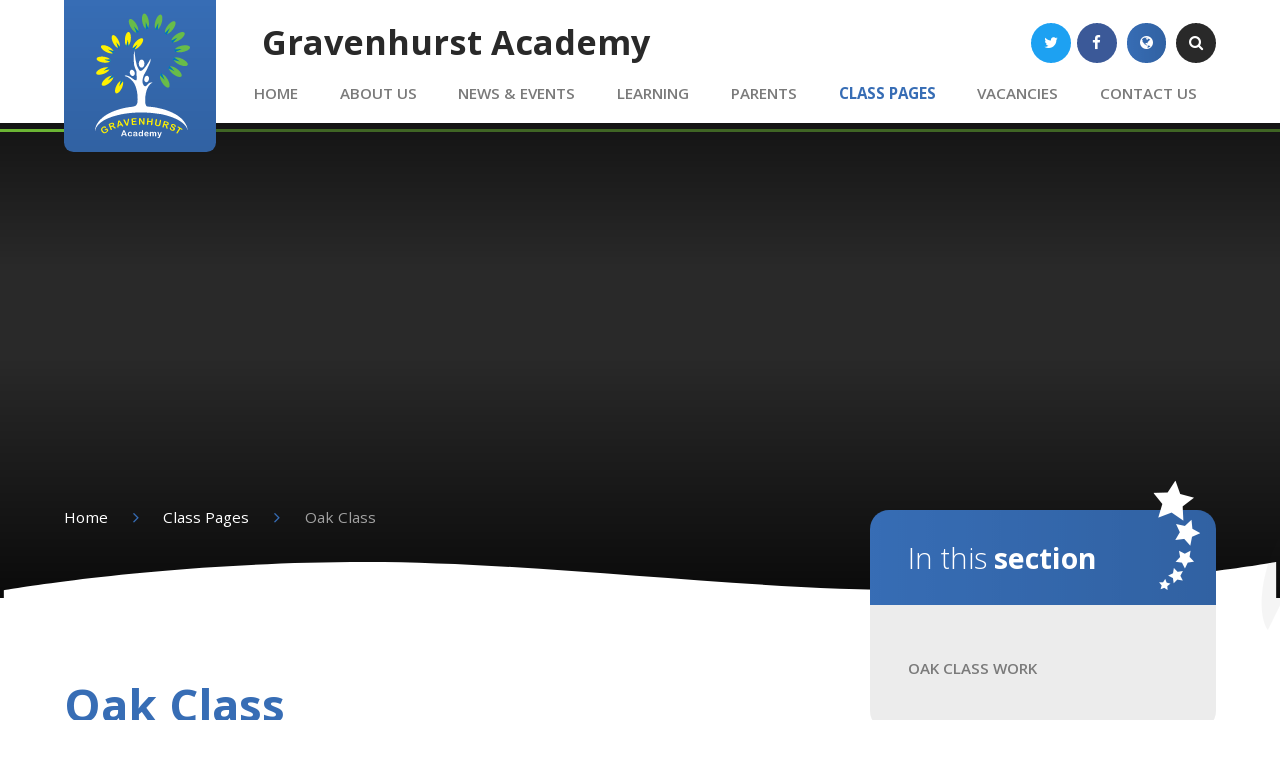

--- FILE ---
content_type: text/html
request_url: https://www.gravenhurstacademy.org.uk/page/?title=Oak+Class&pid=57
body_size: 89873
content:

<!DOCTYPE html>
<!--[if IE 7]><html class="no-ios no-js lte-ie9 lte-ie8 lte-ie7" lang="en" xml:lang="en"><![endif]-->
<!--[if IE 8]><html class="no-ios no-js lte-ie9 lte-ie8"  lang="en" xml:lang="en"><![endif]-->
<!--[if IE 9]><html class="no-ios no-js lte-ie9"  lang="en" xml:lang="en"><![endif]-->
<!--[if !IE]><!--> <html class="no-ios no-js"  lang="en" xml:lang="en"><!--<![endif]-->
	<head>
		<meta http-equiv="X-UA-Compatible" content="IE=edge" />
		<meta http-equiv="content-type" content="text/html; charset=utf-8"/>
		
		<link rel="canonical" href="https://www.gravenhurstacademy.org.uk/page/?title=Oak+Class&amp;pid=57">
		<link rel="stylesheet" integrity="sha512-SfTiTlX6kk+qitfevl/7LibUOeJWlt9rbyDn92a1DqWOw9vWG2MFoays0sgObmWazO5BQPiFucnnEAjpAB+/Sw==" crossorigin="anonymous" referrerpolicy="no-referrer" media="screen" href="https://cdnjs.cloudflare.com/ajax/libs/font-awesome/4.7.0/css/font-awesome.min.css?cache=260112">
<!--[if IE 7]><link rel="stylesheet" media="screen" href="https://cdn.juniperwebsites.co.uk/_includes/font-awesome/4.2.0/css/font-awesome-ie7.min.css?cache=v4.6.56.3">
<![endif]-->
		<title>Gravenhurst Academy - Oak Class</title>
		
<!--[if IE]>
<script>
console = {log:function(){return;}};
</script>
<![endif]-->

<script>
	var boolItemEditDisabled;
	var boolLanguageMode, boolLanguageEditOriginal;
	var boolViewingConnect;
	var boolConnectDashboard;
	var displayRegions = [];
	var intNewFileCount = 0;
	strItemType = "page";
	strSubItemType = "page";

	var featureSupport = {
		tagging: false,
		eventTagging: false
	};
	var boolLoggedIn = false;
boolAdminMode = false;
	var boolSuperUser = false;
strCookieBarStyle = 'overlay';
	intParentPageID = "53";
	intCurrentItemID = 57;
	var intCurrentCatID = "";
boolIsHomePage = false;
	boolItemEditDisabled = true;
	boolLanguageEditOriginal=true;
	strCurrentLanguage='en-gb';	strFileAttachmentsUploadLocation = 'bottom';	boolViewingConnect = false;	boolConnectDashboard = false;	var objEditorComponentList = {};

</script>

<script src="https://cdn.juniperwebsites.co.uk/admin/_includes/js/mutation_events.min.js?cache=v4.6.56.3"></script>
<script src="https://cdn.juniperwebsites.co.uk/admin/_includes/js/jquery/jquery.js?cache=v4.6.56.3"></script>
<script src="https://cdn.juniperwebsites.co.uk/admin/_includes/js/jquery/jquery.prefilter.js?cache=v4.6.56.3"></script>
<script src="https://cdn.juniperwebsites.co.uk/admin/_includes/js/jquery/jquery.query.js?cache=v4.6.56.3"></script>
<script src="https://cdn.juniperwebsites.co.uk/admin/_includes/js/jquery/js.cookie.js?cache=v4.6.56.3"></script>
<script src="/_includes/editor/template-javascript.asp?cache=260112"></script>
<script src="/admin/_includes/js/functions/minified/functions.login.new.asp?cache=260112"></script>

  <script>

  </script>
<link href="https://www.gravenhurstacademy.org.uk/feeds/pages.asp?pid=57&lang=en" rel="alternate" type="application/rss+xml" title="Gravenhurst Academy - Oak Class - Page Updates"><link href="https://www.gravenhurstacademy.org.uk/feeds/comments.asp?title=Oak Class&amp;item=page&amp;pid=57" rel="alternate" type="application/rss+xml" title="Gravenhurst Academy - Oak Class - Page Comments"><link rel="stylesheet" media="screen" href="/_site/css/main.css?cache=260112">
<link rel="stylesheet" media="screen" href="/_site/css/content.css?cache=260112">


	<meta name="mobile-web-app-capable" content="yes">
	<meta name="apple-mobile-web-app-capable" content="yes">
	<meta name="viewport" content="width=device-width, initial-scale=1, minimum-scale=1, maximum-scale=1">

	<link rel="author" href="/humans.txt">
	<link rel="icon" href="/_site/images/favicons/favicon.ico">
	<link rel="apple-touch-icon" href="/_site/images/favicons/favicon.png">
	<link href='https://fonts.googleapis.com/css?family=Open+Sans:300,400,400italic,600,600italic,700,700italic' rel='stylesheet' type='text/css'>


	<link rel="stylesheet" href="/_site/css/print.css" type="text/css" media="print">

	<script type="text/javascript">
	var iOS = ( navigator.userAgent.match(/(iPad|iPhone|iPod)/g) ? true : false );
	if (iOS) { $('html').removeClass('no-ios').addClass('ios'); }
	</script>

		
	
	<!-- Google tag (gtag.js) --> <script async src="https://www.googletagmanager.com/gtag/js?id=G-W8Y4YT1ZZ6"></script> <script> window.dataLayer = window.dataLayer || []; function gtag(){dataLayer.push(arguments);} gtag('js', new Date()); gtag('config', 'G-W8Y4YT1ZZ6'); </script><link rel="stylesheet" media="screen" href="https://cdn.juniperwebsites.co.uk/_includes/css/content-blocks.css?cache=v4.6.56.3">
<link rel="stylesheet" media="screen" href="/_includes/css/cookie-colour.asp?cache=260112">
<link rel="stylesheet" media="screen" href="https://cdn.juniperwebsites.co.uk/_includes/css/cookies.css?cache=v4.6.56.3">
<link rel="stylesheet" media="screen" href="https://cdn.juniperwebsites.co.uk/_includes/css/cookies.advanced.css?cache=v4.6.56.3">
<link rel="stylesheet" media="screen" href="https://cdn.juniperwebsites.co.uk/_includes/css/overlord.css?cache=v4.6.56.3">
<link rel="stylesheet" media="screen" href="https://cdn.juniperwebsites.co.uk/_includes/css/templates.css?cache=v4.6.56.3">
<link rel="stylesheet" media="screen" href="/_site/css/attachments.css?cache=260112">
<link rel="stylesheet" media="screen" href="/_site/css/templates.css?cache=260112">
<style>#print_me { display: none;}</style><script src="https://cdn.juniperwebsites.co.uk/admin/_includes/js/modernizr.js?cache=v4.6.56.3"></script>

        <meta property="og:site_name" content="Gravenhurst Academy" />
        <meta property="og:title" content="Oak Class" />
        <meta property="og:image" content="https://www.gravenhurstacademy.org.uk/_site/images/design/thumbnail.jpg" />
        <meta property="og:type" content="website" />
        <meta property="twitter:card" content="summary" />
</head>


    <body>


<div id="print_me"></div>
<div class="mason mason--inner">

	<section class="access">
		<a class="access__anchor" name="header"></a>
		<a class="access__link" href="#content">Skip to content &darr;</a>
	</section>

	<svg style="display: none;">
		<symbol id="logo" viewBox="0 0 467.01 611.68">
			<path fill="currentColor" class="cls-1" d="M193.33,192.59l5,38.44c1.13,8.66,4,18.07,6.71,26.44,2.64,8,6.35,18.25,12.72,24.15,2.95,2.74,7.51,2.34,11,.64,5.76-2.84,9.77-8.67,13.83-13.46,2.5-3,5.53-5.89,7.66-9.14,0,0,11.66-17.89,13.52-21.39l6.1-12.3,1.13-2.63.35-.3a32,32,0,0,1,.34,7.59,103.84,103.84,0,0,1-2.27,11.22c-.93,3.24-9,20.54-9,20.54l-11.07,22.55s-9.51,16.6-11,20.44-5.71,15.88-6,22.76-.81,11.63.81,16.28c1.47,4.24,3,8.23,6.26,11.47,3.56,3.54,7.39,3.45,11.26.46,7.08-5.45,11.52-14.56,21.36-15.58,2.59-.27,5.53-.81,8.13-.39,0,0,1.39.3-.17,1.31s-3.81,1.42-6.4,3.54-9.95,9.82-11.42,12.09-8,14.72-9.08,18.36c-3,10.48-5.81,20.77-7.1,31.63-1,8.25-1.86,16.58-1.45,24.9.36,7.34,1.54,16.65,6.18,22.67,1.55,2,6.4,3.14,6.4,3.14l5.16.4,9.88,1,8.56,1,9.83,1.31,9.8,1.72,11.69,2.73,10.28,2.33,9.25,2.33,11.5,3.44L356,479l15.22,6.21,6.4,2.83,7.61,4.05,7.61,4,7.61,4.66,7.09,4.85,6.23,4.76,5.45,4.55,4.15,3.84,3.8,3.86,3.63,3.83,4,4.86,3.81,5.36,3.2,5.16,4.06,7.18,2.08,4.85,1.47,4.76,1.21,4.35,1.12,5.87.66,9.2-1.78-8.5-2.94-7.48L442.08,553l-8.56-9.5-8.22-7L416,529.94l-8.39-5.16-8.74-4.55-8.38-4-10-4-13.05-4.86-11.94-3.64-15.65-4.25-16.6-3.64L308,493.12l-14.27-2-14.62-1.72-13-1.1-18.94-1.13-15.73-.4-15.14.21-19.63.6-9.51.6-17.38,1.52-16.87,2.23L138.81,494,127,496.36,111.4,499.9l-16.7,4.55L80.87,508.8l-18.33,7.08-9.69,4.55-9.68,5.06-11.85,7.59-8.56,6.79-7.09,6.76L8.14,556l-3.72,6.47L1.48,570.4,0,577.68l.62-8.39.86-5.06,2.17-7.59,2.68-7,4.06-7.89,6.05-9,5.89-7.08,7-7.18L36,512.44l8.82-6.88,7.61-4.95,6.83-4.39,8.39-4.52,6.92-3.54,7.78-3.64,7.09-2.93,7-2.83,6.57-2.33,5.88-2,5.53-1.62,6.66-2,7.09-1.82,7-1.92,6.4-1.41,6.83-1.32,7.35-1.42L168,461l9.68-1.31s-3.72.91,2.77-.41,7.87-1.11,11.24-2.32,4.76-1.72,6.49-2.94c4.17-2.92,6.77-8.44,7.93-13.25,1.47-6.07,1.22-12.54,1.31-18.74.09-6.47,0-12.94-.39-19.4a153.9,153.9,0,0,0-6.69-38c-.73-2.25-1.51-4.48-2.36-6.68a53.09,53.09,0,0,0-2.18-4.95c-3-6-5.53-11.63-11.93-18.61a152.58,152.58,0,0,0-17.56-16.09c-2.42-1.71-9.68-5.66-9.68-5.66l-6.06-1.72-3.11-1.31s-4.67-1.52-.43-2.73a15.52,15.52,0,0,1,8.3-.31c1.56.31,11,3.84,11,3.84s6.52,3.34,9,5.06l8.53,5.84c4.13,2.83,7.9,6.56,12.74,8.18,5.49,1.85,7-.9,7.26-5.93.26-5.26-.26-18.41-.26-18.41l-.77-16.58a24.17,24.17,0,0,0-2.34-8A109.35,109.35,0,0,1,190.78,248c-1.45-11.79-1-23.93-.91-35.78l.52-10.52.78-7.49.52-4.65.43-2Z"/><path fill="currentColor" class="cls-1" d="M241.83,248.31c0,10.93-6.18,19.8-13.79,19.8s-13.8-8.87-13.8-19.8,6.18-19.79,13.8-19.79,13.79,8.86,13.79,19.79Z"/><path fill="currentColor" class="cls-1" d="M262.83,328.47c-2.94,8.17-10,12.51-15.71,9.68s-8-11.75-5.05-19.92,10-12.51,15.71-9.68,8,11.75,5.05,19.92Z"/><path fill="currentColor" class="cls-1" d="M191.47,285.84c4.44,7.18,4,16.47-1.08,20.74s-12.74,1.89-17.18-5.3-4-16.48,1.08-20.74,12.74-1.89,17.18,5.3Z"/><path fill="currentColor" d="M60.52,566.23l3.21,5.24a6.42,6.42,0,0,1,.81,1.8,3.09,3.09,0,0,1-.06,1.59,8.3,8.3,0,0,1-.81,1.83,26.2,26.2,0,0,1-3.58,4.89,22.8,22.8,0,0,1-4.62,3.68,19.46,19.46,0,0,1-6.34,2.55A14.3,14.3,0,0,1,43,587.7a14.76,14.76,0,0,1-5.55-2.76,19.5,19.5,0,0,1-4.57-5.28,19.92,19.92,0,0,1-2.63-6.42,14.13,14.13,0,0,1,0-6.21A14.47,14.47,0,0,1,33,561.45a20.26,20.26,0,0,1,5.4-4.65,17.58,17.58,0,0,1,5.34-2.26,12.68,12.68,0,0,1,4.59-.26,9.81,9.81,0,0,1,3.45,1.15,5.71,5.71,0,0,1,2,1.8,2.8,2.8,0,0,1,.32,2.26,3.06,3.06,0,0,1-1.41,1.87,2.9,2.9,0,0,1-1.32.43,3.06,3.06,0,0,1-1.4-.22,26.14,26.14,0,0,0-3.22-1.36,6.51,6.51,0,0,0-2.76-.21,8.59,8.59,0,0,0-3.41,1.32,10,10,0,0,0-3,2.76,8.4,8.4,0,0,0-1.4,3.51,10.11,10.11,0,0,0,.25,4.09,15.93,15.93,0,0,0,1.91,4.4q2.94,4.8,6.75,6a9,9,0,0,0,7.75-1.19,14.75,14.75,0,0,0,3.3-2.71,21.27,21.27,0,0,0,2.54-3.53L56,570.26l-4.29,2.62a5.41,5.41,0,0,1-2.62,1,2,2,0,0,1-1.77-1.1,2.29,2.29,0,0,1-.26-1.92,3,3,0,0,1,1.43-1.69l6.29-3.85a9,9,0,0,1,2.08-1,2.61,2.61,0,0,1,1.86.12A4.39,4.39,0,0,1,60.52,566.23Z"/><path fill="currentColor" d="M80.47,557l-2.13.8L82,567.46a4.29,4.29,0,0,1,.22,3.12,3.36,3.36,0,0,1-4.46,1.64,4.53,4.53,0,0,1-1.84-2.46l-8.73-23.08a3.4,3.4,0,0,1,2.31-5.13l9.88-3.74a30.53,30.53,0,0,1,3.57-1.15,9.4,9.4,0,0,1,2.88-.29,8.17,8.17,0,0,1,5.76,2.7A9.15,9.15,0,0,1,93.31,542a8,8,0,0,1,.14,6.07,11.63,11.63,0,0,1-4.66,5,11.77,11.77,0,0,1,4,1.37,27.3,27.3,0,0,1,4,2.57,27,27,0,0,1,3.09,2.74,7.21,7.21,0,0,1,1.44,1.85,2.33,2.33,0,0,1,.07,1.32,2.92,2.92,0,0,1-.69,1.31,3.47,3.47,0,0,1-1.39.91,3.17,3.17,0,0,1-1.9.17,4.93,4.93,0,0,1-1.65-.76c-.52-.37-1.25-.92-2.18-1.66l-4-3.13A25,25,0,0,0,86,557.23a6.27,6.27,0,0,0-2.7-.8A7.59,7.59,0,0,0,80.47,557Zm-1.3-13.92-5.6,2.12,3.12,8.24,5.44-2.05a16.59,16.59,0,0,0,3.54-1.78,4.56,4.56,0,0,0,1.79-2.15,3.89,3.89,0,0,0-.16-2.8A4,4,0,0,0,83.54,542,13.66,13.66,0,0,0,79.17,543.1Z"/><path fill="currentColor" d="M130.88,552.26l-2.38-3.58-12.72,2.87-.59,4.35a14.44,14.44,0,0,1-.77,3.51,2.45,2.45,0,0,1-1.84,1.28,3,3,0,0,1-2.31-.4,2.72,2.72,0,0,1-1.37-1.77,4.46,4.46,0,0,1-.09-1.38c0-.48.13-1.17.28-2l3.4-22.13c.1-.63.21-1.39.35-2.28a10.6,10.6,0,0,1,.56-2.27,4.36,4.36,0,0,1,1.13-1.64,4.44,4.44,0,0,1,2.08-1,4.54,4.54,0,0,1,2.32,0,4.34,4.34,0,0,1,1.72,1,9.71,9.71,0,0,1,1.3,1.49c.39.55.89,1.29,1.5,2.21l12.74,18.34a10.36,10.36,0,0,1,1.72,3.13,2.86,2.86,0,0,1-.46,2.2,3.06,3.06,0,0,1-2,1.4,2.9,2.9,0,0,1-1.34,0,2.7,2.7,0,0,1-1.06-.52,6.8,6.8,0,0,1-1.1-1.23C131.55,553.21,131.19,552.7,130.88,552.26Zm-14.51-5.84,9.34-2.12-7.63-11.84Z"/><path fill="currentColor" d="M146.1,523.91l10.08,20.33,4.31-22.43c.22-1.18.4-2,.53-2.47a3,3,0,0,1,.77-1.32,2.73,2.73,0,0,1,1.7-.77,3,3,0,0,1,1.59.2,3.18,3.18,0,0,1,1.25.95,2.79,2.79,0,0,1,.59,1.32,5.21,5.21,0,0,1,0,1,11.06,11.06,0,0,1-.18,1.13l-.24,1.14-4.89,21.81c-.16.83-.34,1.62-.51,2.38a9.66,9.66,0,0,1-.7,2,4.39,4.39,0,0,1-1.26,1.53,4.43,4.43,0,0,1-2.13.82,4.5,4.5,0,0,1-2.27-.21,4.25,4.25,0,0,1-1.64-1.15,10.39,10.39,0,0,1-1.22-1.77c-.37-.67-.74-1.38-1.13-2.14l-10.35-19.57c-.18-.35-.36-.71-.55-1a9,9,0,0,1-.51-1.12,5.12,5.12,0,0,1-.28-1,2.87,2.87,0,0,1,.62-2.14,3,3,0,0,1,2.1-1.21,2.63,2.63,0,0,1,2.47.69A13.49,13.49,0,0,1,146.1,523.91Z"/><path fill="currentColor" d="M199.71,519.66l-14.61.84.45,7.86,13.45-.77a3.18,3.18,0,0,1,2.26.54,2.24,2.24,0,0,1,.83,1.71,2.33,2.33,0,0,1-.62,1.82,3.11,3.11,0,0,1-2.18.82l-13.46.77.53,9.11,15.11-.87a3.25,3.25,0,0,1,2.34.58,2.42,2.42,0,0,1,.89,1.84,2.39,2.39,0,0,1-.67,1.89,3.34,3.34,0,0,1-2.26.84l-17.63,1a3.4,3.4,0,0,1-4.2-3.75l-1.38-24.06a5.36,5.36,0,0,1,.28-2.31,2.52,2.52,0,0,1,1.23-1.36,5.45,5.45,0,0,1,2.23-.54l17.12-1a3.34,3.34,0,0,1,2.35.55,2.35,2.35,0,0,1,.85,1.76,2.33,2.33,0,0,1-.65,1.87A3.31,3.31,0,0,1,199.71,519.66Z"/><path fill="currentColor" d="M223.7,517.25l12.05,19.19.44-19.07a4.23,4.23,0,0,1,.86-2.77,2.69,2.69,0,0,1,2.18-.88,2.8,2.8,0,0,1,2.19,1,4.17,4.17,0,0,1,.74,2.81l-.59,25.21c-.06,2.82-1.26,4.19-3.6,4.14a4.47,4.47,0,0,1-1.56-.29,3.88,3.88,0,0,1-1.3-.83,7.06,7.06,0,0,1-1.1-1.3l-1-1.52-11.75-19-.43,18.78a4,4,0,0,1-.92,2.76,3,3,0,0,1-4.4-.11,4.09,4.09,0,0,1-.76-2.79l.57-24.73a7.14,7.14,0,0,1,.41-2.47,3.52,3.52,0,0,1,1.42-1.57,3.8,3.8,0,0,1,2.09-.58,3.68,3.68,0,0,1,1.49.32,3.86,3.86,0,0,1,1.08.79,9.12,9.12,0,0,1,.93,1.27Z"/><path fill="currentColor" d="M262.3,518.8l-.89,9.14,14,1.35.88-9.14a4.28,4.28,0,0,1,1.17-2.85,3,3,0,0,1,2.41-.76,3.05,3.05,0,0,1,2.27,1.2,4.2,4.2,0,0,1,.62,3l-2.44,25.14a4.14,4.14,0,0,1-1.2,2.87,3.07,3.07,0,0,1-2.44.76,3,3,0,0,1-2.24-1.22,4.39,4.39,0,0,1-.58-3l1-10.74-14-1.35-1,10.73a4.28,4.28,0,0,1-1.2,2.88,3.11,3.11,0,0,1-2.45.75,3,3,0,0,1-2.23-1.22,4.33,4.33,0,0,1-.58-3l2.43-25.15a4.4,4.4,0,0,1,1.14-2.85,3,3,0,0,1,2.44-.76,3.14,3.14,0,0,1,2.27,1.2A4.21,4.21,0,0,1,262.3,518.8Z"/><path fill="currentColor" d="M293.93,537.58l3-15.13a4.29,4.29,0,0,1,1.45-2.72,3,3,0,0,1,2.47-.51,3,3,0,0,1,2.16,1.43,4.33,4.33,0,0,1,.3,3.07l-3.07,15.47a14.32,14.32,0,0,0-.29,4.52,5.2,5.2,0,0,0,1.55,3.16,7.77,7.77,0,0,0,4,1.81q3.74.75,5.67-.93c1.3-1.12,2.21-3,2.74-5.71l3.1-15.6a4.3,4.3,0,0,1,1.43-2.74,3,3,0,0,1,2.49-.5,3.09,3.09,0,0,1,2.14,1.42,4.23,4.23,0,0,1,.31,3.08l-3,15.13a23.05,23.05,0,0,1-1.94,6,9.73,9.73,0,0,1-3.58,3.8,10.63,10.63,0,0,1-4.45,1.52,17.7,17.7,0,0,1-5.46-.32,22.63,22.63,0,0,1-6.09-2,10.14,10.14,0,0,1-3.79-3.28,10,10,0,0,1-1.59-4.68A21.69,21.69,0,0,1,293.93,537.58Z"/><path fill="currentColor" d="M341.18,547.66,339,547,336.2,557a4.32,4.32,0,0,1-1.68,2.64,3.07,3.07,0,0,1-2.51.29,3,3,0,0,1-2.05-1.62,4.49,4.49,0,0,1,0-3.07l6.69-23.76a3.41,3.41,0,0,1,4.91-2.75l10.17,2.86a33,33,0,0,1,3.55,1.2,9.49,9.49,0,0,1,2.49,1.48,8.26,8.26,0,0,1,2.08,2.47,7.93,7.93,0,0,1,.95,3.12,9.2,9.2,0,0,1-.32,3.36,8,8,0,0,1-3.5,5,11.61,11.61,0,0,1-6.73,1.27,11.82,11.82,0,0,1,2.44,3.5,26.76,26.76,0,0,1,1.67,4.44,28.35,28.35,0,0,1,.87,4,7.38,7.38,0,0,1,.05,2.34,2.23,2.23,0,0,1-.73,1.1,2.73,2.73,0,0,1-1.33.65,3.35,3.35,0,0,1-1.65-.09,3.14,3.14,0,0,1-1.63-1,4.89,4.89,0,0,1-.88-1.6c-.2-.6-.46-1.48-.77-2.63l-1.34-4.87a23.47,23.47,0,0,0-1.42-4.18,6.22,6.22,0,0,0-1.7-2.25A7.67,7.67,0,0,0,341.18,547.66Zm7.23-12-5.77-1.62-2.39,8.48,5.6,1.58a16.49,16.49,0,0,0,3.9.68,4.61,4.61,0,0,0,2.72-.67,3.93,3.93,0,0,0,1.54-2.35,4.17,4.17,0,0,0,0-2.45,4,4,0,0,0-1.4-2A13.66,13.66,0,0,0,348.41,535.69Z"/><path fill="currentColor" d="M390.11,570.29a9.48,9.48,0,0,1-3.37,4.27,10,10,0,0,1-5.43,1.7,16.5,16.5,0,0,1-6.84-1.38,15.41,15.41,0,0,1-6.56-4.63,10.34,10.34,0,0,1-2-4.53,7.83,7.83,0,0,1,.32-4.39,2.84,2.84,0,0,1,1.53-1.57,2.8,2.8,0,0,1,2.25,0,2.5,2.5,0,0,1,1.36,1.27,5.27,5.27,0,0,1,.39,2.26,12.88,12.88,0,0,0,.25,2.87,5.45,5.45,0,0,0,1.21,2.33,7.37,7.37,0,0,0,2.89,1.9,7.6,7.6,0,0,0,4.85.53,4,4,0,0,0,2.94-2.42,3.57,3.57,0,0,0,.08-2.77,6.24,6.24,0,0,0-1.75-2.36c-.82-.71-1.95-1.58-3.39-2.59a30.23,30.23,0,0,1-4.64-3.95,9.23,9.23,0,0,1-2.3-4.13,7.62,7.62,0,0,1,.49-4.82,8,8,0,0,1,3.12-3.8,9,9,0,0,1,5.06-1.35,17,17,0,0,1,6.37,1.42,15.65,15.65,0,0,1,4.45,2.61,10.69,10.69,0,0,1,2.57,3.15,8.21,8.21,0,0,1,1,3.15,5.86,5.86,0,0,1-.38,2.66,3.06,3.06,0,0,1-1.55,1.62,2.59,2.59,0,0,1-2.24.09,2.36,2.36,0,0,1-1.36-1.16,7.46,7.46,0,0,1-.47-2.17,8.27,8.27,0,0,0-.87-3.42,6.22,6.22,0,0,0-3.26-2.43,6.86,6.86,0,0,0-4.17-.51,3.19,3.19,0,0,0-2.44,1.87,2.7,2.7,0,0,0-.14,1.74,4.33,4.33,0,0,0,.88,1.66,9.61,9.61,0,0,0,1.42,1.43c.51.42,1.36,1.07,2.56,1.95a51,51,0,0,1,4,3.16,14.7,14.7,0,0,1,2.75,3.13,7.6,7.6,0,0,1,1.18,3.47A8.93,8.93,0,0,1,390.11,570.29Z"/><path fill="currentColor" d="M422.68,570.87l-6-3.73L404.4,587a4.28,4.28,0,0,1-2.33,2.07,3,3,0,0,1-2.49-.39,3.09,3.09,0,0,1-1.48-2.08,4.27,4.27,0,0,1,.79-3l12.25-19.82-6-3.73a3.56,3.56,0,0,1-1.71-1.92,2.49,2.49,0,0,1,.33-2.07,2.42,2.42,0,0,1,1.75-1.23,3.59,3.59,0,0,1,2.45.66l17.57,10.86a3.68,3.68,0,0,1,1.74,2,2.53,2.53,0,0,1-.33,2.09,2.48,2.48,0,0,1-1.72,1.21A3.72,3.72,0,0,1,422.68,570.87Z"/><path fill="currentColor" d="M149.11,599.73l-1.4-3.69h-12l-1.4,3.77a13.28,13.28,0,0,1-1.41,3,2.24,2.24,0,0,1-1.9.77,2.81,2.81,0,0,1-2-.83,2.5,2.5,0,0,1-.86-1.86,4.22,4.22,0,0,1,.2-1.24c.13-.43.35-1,.66-1.79l7.52-19.09c.21-.55.47-1.2.77-2a9.51,9.51,0,0,1,1-1.92,3.87,3.87,0,0,1,1.34-1.23,4.14,4.14,0,0,1,2.05-.47,4.24,4.24,0,0,1,2.08.47,4,4,0,0,1,1.34,1.21,8.48,8.48,0,0,1,.86,1.6c.24.57.54,1.32.9,2.27l7.68,19a9.57,9.57,0,0,1,.9,3.15,2.58,2.58,0,0,1-.85,1.87,2.82,2.82,0,0,1-2.06.86,2.73,2.73,0,0,1-1.2-.25,2.36,2.36,0,0,1-.84-.69,5.8,5.8,0,0,1-.73-1.32C149.52,600.71,149.3,600.18,149.11,599.73Zm-11.79-8.16h8.79l-4.44-12.14Z"/><path fill="currentColor" d="M181.14,596.78a4.66,4.66,0,0,1-.61,2.18,7.54,7.54,0,0,1-1.86,2.22,9.58,9.58,0,0,1-3.16,1.69,13.33,13.33,0,0,1-4.29.65,10.49,10.49,0,0,1-7.92-3,11,11,0,0,1-2.85-7.93,13.07,13.07,0,0,1,1.3-6,9.46,9.46,0,0,1,3.77-4,12.86,12.86,0,0,1,9.8-.79,10.36,10.36,0,0,1,3,1.61,7.57,7.57,0,0,1,1.88,2.09,4.08,4.08,0,0,1,.65,2.08,2.17,2.17,0,0,1-.73,1.66,2.49,2.49,0,0,1-1.77.68,1.82,1.82,0,0,1-1.14-.35,5.36,5.36,0,0,1-1-1.13,8.43,8.43,0,0,0-2.09-2.29,5.15,5.15,0,0,0-6.69,1.14,8.18,8.18,0,0,0-1.49,5.18,9.85,9.85,0,0,0,.39,2.84,6.4,6.4,0,0,0,1.1,2.2,4.77,4.77,0,0,0,1.74,1.39,5.36,5.36,0,0,0,2.25.47,5.09,5.09,0,0,0,2.82-.77,6.59,6.59,0,0,0,2.07-2.32,5.64,5.64,0,0,1,1.08-1.45,2.2,2.2,0,0,1,3.09.25A2.41,2.41,0,0,1,181.14,596.78Z"/><path fill="currentColor" d="M201.8,600.47a17,17,0,0,1-3.84,2.32,10.78,10.78,0,0,1-4.16.77,7.79,7.79,0,0,1-3.69-.84,6,6,0,0,1-2.46-2.25,5.81,5.81,0,0,1-.86-3.09,5.52,5.52,0,0,1,1.42-3.83,7.08,7.08,0,0,1,3.91-2.12c.35-.08,1.21-.27,2.59-.55s2.55-.53,3.54-.77,2-.52,3.19-.85a5.64,5.64,0,0,0-.87-3.18c-.51-.67-1.58-1-3.2-1a6.6,6.6,0,0,0-3.13.58,5,5,0,0,0-1.81,1.75c-.5.77-.86,1.28-1.06,1.53a1.73,1.73,0,0,1-1.33.37,2.36,2.36,0,0,1-1.6-.59,1.93,1.93,0,0,1-.67-1.51,4.63,4.63,0,0,1,1-2.81,7.34,7.34,0,0,1,3.19-2.25,14.3,14.3,0,0,1,5.39-.88,15.26,15.26,0,0,1,5.68.85,5.27,5.27,0,0,1,2.91,2.7,11.75,11.75,0,0,1,.86,4.89c0,1.28,0,2.37,0,3.27s0,1.89,0,3a11.06,11.06,0,0,0,.51,3.22,10.09,10.09,0,0,1,.51,2.15,2,2,0,0,1-.79,1.54,2.67,2.67,0,0,1-1.8.69,2.42,2.42,0,0,1-1.66-.8A11.64,11.64,0,0,1,201.8,600.47Zm-.36-7.92a29,29,0,0,1-3.49.93c-1.54.33-2.59.57-3.18.72a4.45,4.45,0,0,0-1.69.91,2.31,2.31,0,0,0-.8,1.87,2.79,2.79,0,0,0,.94,2.12,3.5,3.5,0,0,0,2.47.87,6.5,6.5,0,0,0,3-.71,4.82,4.82,0,0,0,2-1.84,8.32,8.32,0,0,0,.74-4.09Z"/><path fill="currentColor" d="M229.43,600.43v-.54a14.53,14.53,0,0,1-2.18,2.05,8.34,8.34,0,0,1-2.33,1.21,8.83,8.83,0,0,1-2.73.41,8,8,0,0,1-3.64-.84,8.34,8.34,0,0,1-2.9-2.37,10.94,10.94,0,0,1-1.86-3.63,15.51,15.51,0,0,1-.63-4.51q0-5.13,2.51-8a8.35,8.35,0,0,1,6.6-2.87,8.92,8.92,0,0,1,4,.81,11.36,11.36,0,0,1,3.17,2.5v-8.08a4.08,4.08,0,0,1,.67-2.55,2.28,2.28,0,0,1,1.91-.86,2.38,2.38,0,0,1,1.92.79,3.59,3.59,0,0,1,.67,2.34v24.14a3.39,3.39,0,0,1-.72,2.35,2.45,2.45,0,0,1-1.87.78,2.34,2.34,0,0,1-1.85-.82A3.32,3.32,0,0,1,229.43,600.43Zm-10.77-8a9.37,9.37,0,0,0,.69,3.79,5.23,5.23,0,0,0,1.89,2.35,4.7,4.7,0,0,0,2.63.8,4.81,4.81,0,0,0,2.64-.76,5.17,5.17,0,0,0,1.9-2.3,9.25,9.25,0,0,0,.71-3.88,9,9,0,0,0-.71-3.76,5.64,5.64,0,0,0-1.92-2.41,4.65,4.65,0,0,0-2.66-.83,4.49,4.49,0,0,0-2.69.85,5.46,5.46,0,0,0-1.83,2.45A9.59,9.59,0,0,0,218.66,592.39Z"/><path fill="currentColor" d="M257.42,593.77h-10.7a7.22,7.22,0,0,0,.75,3.29,5.22,5.22,0,0,0,1.94,2.15,5.15,5.15,0,0,0,2.68.72,6.77,6.77,0,0,0,1.8-.23,6.32,6.32,0,0,0,1.57-.72,11.67,11.67,0,0,0,1.4-1.06c.43-.37,1-.88,1.67-1.52a1.79,1.79,0,0,1,1.2-.36,2,2,0,0,1,1.36.46,1.64,1.64,0,0,1,.52,1.3,3.56,3.56,0,0,1-.58,1.74,6.81,6.81,0,0,1-1.75,1.9,10,10,0,0,1-2.95,1.51,12.42,12.42,0,0,1-4.08.61c-3.52,0-6.25-1-8.2-3a11.22,11.22,0,0,1-2.93-8.16,13.61,13.61,0,0,1,.72-4.5,10.05,10.05,0,0,1,2.11-3.56,9.14,9.14,0,0,1,3.41-2.28,12.2,12.2,0,0,1,4.49-.79,10.65,10.65,0,0,1,5.5,1.35,9,9,0,0,1,3.44,3.5,9.12,9.12,0,0,1,1.15,4.37c0,1.38-.4,2.27-1.19,2.68A7.36,7.36,0,0,1,257.42,593.77Zm-10.7-3.11h9.92a6.67,6.67,0,0,0-1.51-4.2,4.54,4.54,0,0,0-3.46-1.39,4.4,4.4,0,0,0-3.36,1.41A7,7,0,0,0,246.72,590.66Z"/><path fill="currentColor" d="M286.81,592.83v7.28a3.72,3.72,0,0,1-.78,2.58,2.66,2.66,0,0,1-2.07.87,2.55,2.55,0,0,1-2-.87,3.72,3.72,0,0,1-.78-2.58v-8.72a26.58,26.58,0,0,0-.14-3.21,3.48,3.48,0,0,0-.76-1.88,2.42,2.42,0,0,0-2-.73c-1.8,0-3,.62-3.54,1.84a13,13,0,0,0-.86,5.3v7.4a3.74,3.74,0,0,1-.77,2.57,2.55,2.55,0,0,1-2,.88,2.61,2.61,0,0,1-2-.88,3.7,3.7,0,0,1-.79-2.57V584.45a3.47,3.47,0,0,1,.71-2.35,2.41,2.41,0,0,1,1.88-.8,2.53,2.53,0,0,1,1.87.75,2.81,2.81,0,0,1,.75,2.08v.52a9.6,9.6,0,0,1,3.05-2.51,8.11,8.11,0,0,1,3.61-.8,7.19,7.19,0,0,1,3.55.82,6.52,6.52,0,0,1,2.45,2.49,9.57,9.57,0,0,1,3-2.5,7.62,7.62,0,0,1,3.51-.81,8,8,0,0,1,3.87.88,5.61,5.61,0,0,1,2.43,2.53,11.52,11.52,0,0,1,.7,4.67v10.69a3.72,3.72,0,0,1-.78,2.58,2.64,2.64,0,0,1-2.07.87,2.59,2.59,0,0,1-2-.88,3.7,3.7,0,0,1-.79-2.57V590.9a21.1,21.1,0,0,0-.15-2.82,3.2,3.2,0,0,0-.82-1.79,2.59,2.59,0,0,0-2-.72,3.75,3.75,0,0,0-2.06.64,4.31,4.31,0,0,0-1.51,1.73A13.7,13.7,0,0,0,286.81,592.83Z"/><path fill="currentColor" d="M312,604.24l.5-1.22-6.74-17a6.4,6.4,0,0,1-.62-2.12,2.51,2.51,0,0,1,.36-1.31,2.64,2.64,0,0,1,1-1,2.59,2.59,0,0,1,1.31-.36,2.14,2.14,0,0,1,1.78.75,7,7,0,0,1,1.07,2.16l4.63,13.47,4.39-12.53a22.57,22.57,0,0,1,.94-2.39,2.85,2.85,0,0,1,.89-1.16,2.51,2.51,0,0,1,1.34-.3,2.35,2.35,0,0,1,1.19.33,2.28,2.28,0,0,1,.88.89,2.4,2.4,0,0,1,.31,1.19c0,.25-.14.61-.26,1.08a13.56,13.56,0,0,1-.44,1.42l-7.14,18.69a21.69,21.69,0,0,1-1.8,3.87,6,6,0,0,1-2.34,2.16,8.6,8.6,0,0,1-3.92.75,9.74,9.74,0,0,1-3.61-.52,1.91,1.91,0,0,1-1.2-1.91,1.84,1.84,0,0,1,.57-1.45,2.49,2.49,0,0,1,1.7-.51,3.13,3.13,0,0,1,.86.12,4.14,4.14,0,0,0,.9.12,3.33,3.33,0,0,0,1.48-.28,2.55,2.55,0,0,0,1-1A15.51,15.51,0,0,0,312,604.24Z"/><path fill="currentColor" class="cls-1" d="M121.36,355.76l6.82-27.7c-6.72,3-14.79,12-20.75,24.14-8.36,17-9.39,33.69-2.29,37.18s19.65-7.51,28-24.55c6.73-13.69,8.7-27.13,5.54-33.69Z"/><path fill="currentColor" class="cls-1" d="M363,318.38c-8.72-14.54-20.1-24.46-28.06-25.28L347.34,324,326,301.28c-1.15,8,2.39,20.71,9.94,33.31,10.74,17.9,25.5,28.81,33,24.33S373.69,336.29,363,318.38Z"/><path fill="currentColor" class="cls-1" d="M66,326.28l17.44-22c-7.34,0-18.29,4.88-28.61,13.31-14.7,12-22.57,26.72-17.57,32.84s21,1.36,35.69-10.65c12-9.81,19.46-21.43,19-28.7Z"/><path fill="currentColor" class="cls-1" d="M43.58,279.36l23.6-15.86c-7-2.27-19-1-31.46,4-17.64,7-29.6,18.63-26.68,26s19.59,7.65,37.24.66c14.26-5.65,24.8-14.34,26.78-21.34Z"/><path fill="currentColor" class="cls-1" d="M47.46,225.49l28.41-2.07C71,217.9,59.84,213,46.38,211.06c-18.78-2.68-34.94,1.49-36.06,9.32s13.23,16.36,32,19c15.06,2.15,28.42-.11,33.71-5.12Z"/><path fill="currentColor" class="cls-1" d="M65.88,175.67,93,183.08c-3-6.72-11.72-14.81-23.46-20.94-16.82-8.78-33.44-10.22-37.1-3.21s7,19.83,23.84,28.61c13.78,7.19,27.41,9.46,33.91,6.2Z"/><path fill="currentColor" class="cls-1" d="M235.94,122.31c-5.85-5.32-21,1.75-33.73,15.79-10.39,11.42-16,23.94-14.65,31.08l23.38-18.72-14.05,24.33c7.27-1,17.48-7.48,26.51-17.41C236.17,143.34,241.79,127.63,235.94,122.31Z"/><path fill="currentColor" class="cls-1" d="M166.71,90.23c-7.87-.78-15.78,13.91-17.67,32.79-1.52,15.28,1.37,28.64,6.69,33.6l7.66-29.18,3.27,28.21c5.21-5.17,9.57-16.43,10.9-29.79C179.44,107,174.58,91,166.71,90.23Z"/><path fill="currentColor" class="cls-1" d="M106.13,139.35,124,161.68c1.69-7.15-.6-19-6.58-31.07-8.45-17-21-27.93-28.13-24.42s-6,20.17,2.46,37.17c6.79,13.67,16.27,23.42,23.41,24.88Z"/><path fill="currentColor" class="cls-1" d="M193.4,62.9l21,22.94c1.24-8-2.14-20.72-9.52-33.39-10.5-18-25.13-29.13-32.65-24.75s-5.09,22.57,5.41,40.61C186.23,83,197.5,93.06,205.45,94Z"/><path fill="currentColor" class="cls-1" d="M250.62,40.79l11.93,28.54c4-7,5.16-20.29,2.49-34.86C261.28,13.94,251.28-1.46,242.72.11s-12.44,19.51-8.68,40c3.05,16.67,10.21,29.94,17.38,33.52Z"/><path fill="currentColor" class="cls-1" d="M324.26,5.41C316,2.86,304.22,17,298.09,36.94c-5,16.17-4.75,31.23-.06,37.72l14.68-30L310.1,75.87c6.72-4.49,13.8-15.63,18.12-29.68C334.35,26.24,332.58,8,324.26,5.41Z"/><path fill="currentColor" class="cls-1" d="M393.44,38.6c-6.92-5.28-22.81,3.91-35.47,20.51C347.78,72.46,342.78,86.55,344.8,94.3l24-22.9L355.52,99.85C363.4,98.07,374,90,383,78.23,395.69,61.63,400.35,43.88,393.44,38.6Z"/><path fill="currentColor" class="cls-1" d="M440.41,93.61c-4.92-7.16-22.89-3.39-40.09,8.44-14,9.6-23.17,21.57-23.49,29.57l29.8-14.22L385.41,140c8,.72,20.59-3.61,32.76-12C435.38,116.2,445.34,100.78,440.41,93.61Z"/><path fill="currentColor" class="cls-1" d="M466.87,164.37c-1.79-8.51-19.83-11.93-40.26-7.64-16.52,3.48-29.57,10.94-33,18.17l33.46-1.68L398.38,186.1c7.18,3.7,20.35,4.5,34.72,1.48C453.53,183.28,468.66,172.88,466.87,164.37Z"/><path fill="currentColor" class="cls-1" d="M428.45,220.81c-15.48-7.21-30.56-9-37.55-5.13l27.74,18.7-30.31-6.82c3.61,7.23,13.61,15.67,26.8,21.82,18.93,8.82,37.27,9.57,40.94,1.69S447.37,229.63,428.45,220.81Z"/><path fill="currentColor" class="cls-1" d="M404.73,271.2c-13.43-10.31-27.64-15.36-35.35-13.22l22.93,24.19-28.25-13.3c1.86,7.86,9.83,18.39,21.48,27.33,16.55,12.72,34.29,17.44,39.59,10.54S421.29,283.92,404.73,271.2Z"/>
		</symbol>
	</svg>
	
	<header class="header">
		<div class="header__inner center">
			<div class="header__title">
				<a href="/" class="header__link">
					<!--<svg width="100" height="132"><use xlink:href='#logo' x='0' y='0'/></svg>-->
					<img src="/_site/images/design/logoColour.svg" alt="" />
				</a>
				<h1 class="change-weight">Gravenhurst Academy</h1>
			</div>
		</div>
		<button class="menu__btn" data-toggle=".mason--menu">			
			<span class="menu__btn__text menu__btn__text--open">Menu</span>
			<span class="menu__btn__text menu__btn__text--close">Close</span>	
			<div class="menu__btn__icon"></div>
		</button>
		<section class="menu">
			<nav class="menu__sidebar">
				<ul class="menu__sidebar__list"><li class="menu__sidebar__list__item menu__sidebar__list__item--page_1"><a class="menu__sidebar__list__item__link" id="page_1" href="/"><span>Home</span></a><button class="menu__sidebar__list__item__button"><svg class="svg__arrow" xmlns="http://www.w3.org/2000/svg" viewBox="0 0 16.53 13.95" width="17" height="14"><line class="cls-1" x1="15.53" y1="6.97" x2="1" y2="6.97"/><polyline class="cls-2" points="6.95 12.95 1 6.97 6.95 1"/></svg></button><div class="menu__sidebar__list__item__sub__wrapper"><div class="menu__sidebar__list__item__sub__wrapper__header menu__back"><svg class="svg__arrow" xmlns="http://www.w3.org/2000/svg" viewBox="0 0 16.53 13.95" width="17" height="14"><line class="cls-1" x1="15.53" y1="6.97" x2="1" y2="6.97"/><polyline class="cls-2" points="6.95 12.95 1 6.97 6.95 1"/></svg><span>Home</span></div></div></li><li class="menu__sidebar__list__item menu__sidebar__list__item--page_6 menu__sidebar__list__item--subitems"><a class="menu__sidebar__list__item__link" id="page_6" href="/page/?title=About+Us&amp;pid=6"><span>About Us</span></a><button class="menu__sidebar__list__item__button"><svg class="svg__arrow" xmlns="http://www.w3.org/2000/svg" viewBox="0 0 16.53 13.95" width="17" height="14"><line class="cls-1" x1="15.53" y1="6.97" x2="1" y2="6.97"/><polyline class="cls-2" points="6.95 12.95 1 6.97 6.95 1"/></svg></button><div class="menu__sidebar__list__item__sub__wrapper"><div class="menu__sidebar__list__item__sub__wrapper__header menu__back"><svg class="svg__arrow" xmlns="http://www.w3.org/2000/svg" viewBox="0 0 16.53 13.95" width="17" height="14"><line class="cls-1" x1="15.53" y1="6.97" x2="1" y2="6.97"/><polyline class="cls-2" points="6.95 12.95 1 6.97 6.95 1"/></svg><span>About Us</span></div><ul class="menu__sidebar__list__item__sub"><li class="menu__sidebar__list__item menu__sidebar__list__item--page_69"><a class="menu__sidebar__list__item__link" id="page_69" href="/page/?title=Bedfordshire+Schools+Trust+%28BEST%29&amp;pid=69"><span>Bedfordshire Schools Trust (BEST)</span></a><button class="menu__sidebar__list__item__button"><svg class="svg__arrow" xmlns="http://www.w3.org/2000/svg" viewBox="0 0 16.53 13.95" width="17" height="14"><line class="cls-1" x1="15.53" y1="6.97" x2="1" y2="6.97"/><polyline class="cls-2" points="6.95 12.95 1 6.97 6.95 1"/></svg></button><div class="menu__sidebar__list__item__sub__wrapper"><div class="menu__sidebar__list__item__sub__wrapper__header menu__back"><svg class="svg__arrow" xmlns="http://www.w3.org/2000/svg" viewBox="0 0 16.53 13.95" width="17" height="14"><line class="cls-1" x1="15.53" y1="6.97" x2="1" y2="6.97"/><polyline class="cls-2" points="6.95 12.95 1 6.97 6.95 1"/></svg><span>Bedfordshire Schools Trust (BEST)</span></div></div></li><li class="menu__sidebar__list__item menu__sidebar__list__item--page_11"><a class="menu__sidebar__list__item__link" id="page_11" href="/page/?title=Vision+%26amp%3B+Ethos&amp;pid=11"><span>Vision &amp; Ethos</span></a><button class="menu__sidebar__list__item__button"><svg class="svg__arrow" xmlns="http://www.w3.org/2000/svg" viewBox="0 0 16.53 13.95" width="17" height="14"><line class="cls-1" x1="15.53" y1="6.97" x2="1" y2="6.97"/><polyline class="cls-2" points="6.95 12.95 1 6.97 6.95 1"/></svg></button><div class="menu__sidebar__list__item__sub__wrapper"><div class="menu__sidebar__list__item__sub__wrapper__header menu__back"><svg class="svg__arrow" xmlns="http://www.w3.org/2000/svg" viewBox="0 0 16.53 13.95" width="17" height="14"><line class="cls-1" x1="15.53" y1="6.97" x2="1" y2="6.97"/><polyline class="cls-2" points="6.95 12.95 1 6.97 6.95 1"/></svg><span>Vision &amp; Ethos</span></div></div></li><li class="menu__sidebar__list__item menu__sidebar__list__item--page_12"><a class="menu__sidebar__list__item__link" id="page_12" href="/page/?title=Governance&amp;pid=12"><span>Governance</span></a><button class="menu__sidebar__list__item__button"><svg class="svg__arrow" xmlns="http://www.w3.org/2000/svg" viewBox="0 0 16.53 13.95" width="17" height="14"><line class="cls-1" x1="15.53" y1="6.97" x2="1" y2="6.97"/><polyline class="cls-2" points="6.95 12.95 1 6.97 6.95 1"/></svg></button><div class="menu__sidebar__list__item__sub__wrapper"><div class="menu__sidebar__list__item__sub__wrapper__header menu__back"><svg class="svg__arrow" xmlns="http://www.w3.org/2000/svg" viewBox="0 0 16.53 13.95" width="17" height="14"><line class="cls-1" x1="15.53" y1="6.97" x2="1" y2="6.97"/><polyline class="cls-2" points="6.95 12.95 1 6.97 6.95 1"/></svg><span>Governance</span></div></div></li><li class="menu__sidebar__list__item menu__sidebar__list__item--page_14"><a class="menu__sidebar__list__item__link" id="page_14" href="/page/?title=Policies&amp;pid=14"><span>Policies</span></a><button class="menu__sidebar__list__item__button"><svg class="svg__arrow" xmlns="http://www.w3.org/2000/svg" viewBox="0 0 16.53 13.95" width="17" height="14"><line class="cls-1" x1="15.53" y1="6.97" x2="1" y2="6.97"/><polyline class="cls-2" points="6.95 12.95 1 6.97 6.95 1"/></svg></button><div class="menu__sidebar__list__item__sub__wrapper"><div class="menu__sidebar__list__item__sub__wrapper__header menu__back"><svg class="svg__arrow" xmlns="http://www.w3.org/2000/svg" viewBox="0 0 16.53 13.95" width="17" height="14"><line class="cls-1" x1="15.53" y1="6.97" x2="1" y2="6.97"/><polyline class="cls-2" points="6.95 12.95 1 6.97 6.95 1"/></svg><span>Policies</span></div></div></li><li class="menu__sidebar__list__item menu__sidebar__list__item--page_32"><a class="menu__sidebar__list__item__link" id="page_32" href="/page/?title=Staff&amp;pid=32"><span>Staff</span></a><button class="menu__sidebar__list__item__button"><svg class="svg__arrow" xmlns="http://www.w3.org/2000/svg" viewBox="0 0 16.53 13.95" width="17" height="14"><line class="cls-1" x1="15.53" y1="6.97" x2="1" y2="6.97"/><polyline class="cls-2" points="6.95 12.95 1 6.97 6.95 1"/></svg></button><div class="menu__sidebar__list__item__sub__wrapper"><div class="menu__sidebar__list__item__sub__wrapper__header menu__back"><svg class="svg__arrow" xmlns="http://www.w3.org/2000/svg" viewBox="0 0 16.53 13.95" width="17" height="14"><line class="cls-1" x1="15.53" y1="6.97" x2="1" y2="6.97"/><polyline class="cls-2" points="6.95 12.95 1 6.97 6.95 1"/></svg><span>Staff</span></div></div></li><li class="menu__sidebar__list__item menu__sidebar__list__item--page_15"><a class="menu__sidebar__list__item__link" id="page_15" href="/page/?title=Ofsted+Report&amp;pid=15"><span>Ofsted Report</span></a><button class="menu__sidebar__list__item__button"><svg class="svg__arrow" xmlns="http://www.w3.org/2000/svg" viewBox="0 0 16.53 13.95" width="17" height="14"><line class="cls-1" x1="15.53" y1="6.97" x2="1" y2="6.97"/><polyline class="cls-2" points="6.95 12.95 1 6.97 6.95 1"/></svg></button><div class="menu__sidebar__list__item__sub__wrapper"><div class="menu__sidebar__list__item__sub__wrapper__header menu__back"><svg class="svg__arrow" xmlns="http://www.w3.org/2000/svg" viewBox="0 0 16.53 13.95" width="17" height="14"><line class="cls-1" x1="15.53" y1="6.97" x2="1" y2="6.97"/><polyline class="cls-2" points="6.95 12.95 1 6.97 6.95 1"/></svg><span>Ofsted Report</span></div></div></li><li class="menu__sidebar__list__item menu__sidebar__list__item--page_16"><a class="menu__sidebar__list__item__link" id="page_16" href="/page/?title=Results&amp;pid=16"><span>Results</span></a><button class="menu__sidebar__list__item__button"><svg class="svg__arrow" xmlns="http://www.w3.org/2000/svg" viewBox="0 0 16.53 13.95" width="17" height="14"><line class="cls-1" x1="15.53" y1="6.97" x2="1" y2="6.97"/><polyline class="cls-2" points="6.95 12.95 1 6.97 6.95 1"/></svg></button><div class="menu__sidebar__list__item__sub__wrapper"><div class="menu__sidebar__list__item__sub__wrapper__header menu__back"><svg class="svg__arrow" xmlns="http://www.w3.org/2000/svg" viewBox="0 0 16.53 13.95" width="17" height="14"><line class="cls-1" x1="15.53" y1="6.97" x2="1" y2="6.97"/><polyline class="cls-2" points="6.95 12.95 1 6.97 6.95 1"/></svg><span>Results</span></div></div></li><li class="menu__sidebar__list__item menu__sidebar__list__item--page_45"><a class="menu__sidebar__list__item__link" id="page_45" href="/page/?title=Admissions&amp;pid=45"><span>Admissions</span></a><button class="menu__sidebar__list__item__button"><svg class="svg__arrow" xmlns="http://www.w3.org/2000/svg" viewBox="0 0 16.53 13.95" width="17" height="14"><line class="cls-1" x1="15.53" y1="6.97" x2="1" y2="6.97"/><polyline class="cls-2" points="6.95 12.95 1 6.97 6.95 1"/></svg></button><div class="menu__sidebar__list__item__sub__wrapper"><div class="menu__sidebar__list__item__sub__wrapper__header menu__back"><svg class="svg__arrow" xmlns="http://www.w3.org/2000/svg" viewBox="0 0 16.53 13.95" width="17" height="14"><line class="cls-1" x1="15.53" y1="6.97" x2="1" y2="6.97"/><polyline class="cls-2" points="6.95 12.95 1 6.97 6.95 1"/></svg><span>Admissions</span></div></div></li><li class="menu__sidebar__list__item menu__sidebar__list__item--page_64"><a class="menu__sidebar__list__item__link" id="page_64" href="/page/?title=Keeping+Children+safe%3A+Safeguarding+%26amp%3B+E%2DSafety&amp;pid=64"><span>Keeping Children safe: Safeguarding &amp; E-Safety</span></a><button class="menu__sidebar__list__item__button"><svg class="svg__arrow" xmlns="http://www.w3.org/2000/svg" viewBox="0 0 16.53 13.95" width="17" height="14"><line class="cls-1" x1="15.53" y1="6.97" x2="1" y2="6.97"/><polyline class="cls-2" points="6.95 12.95 1 6.97 6.95 1"/></svg></button><div class="menu__sidebar__list__item__sub__wrapper"><div class="menu__sidebar__list__item__sub__wrapper__header menu__back"><svg class="svg__arrow" xmlns="http://www.w3.org/2000/svg" viewBox="0 0 16.53 13.95" width="17" height="14"><line class="cls-1" x1="15.53" y1="6.97" x2="1" y2="6.97"/><polyline class="cls-2" points="6.95 12.95 1 6.97 6.95 1"/></svg><span>Keeping Children safe: Safeguarding &amp; E-Safety</span></div></div></li><li class="menu__sidebar__list__item menu__sidebar__list__item--page_68"><a class="menu__sidebar__list__item__link" id="page_68" href="/page/?title=Risk+Assessments&amp;pid=68"><span>Risk Assessments</span></a><button class="menu__sidebar__list__item__button"><svg class="svg__arrow" xmlns="http://www.w3.org/2000/svg" viewBox="0 0 16.53 13.95" width="17" height="14"><line class="cls-1" x1="15.53" y1="6.97" x2="1" y2="6.97"/><polyline class="cls-2" points="6.95 12.95 1 6.97 6.95 1"/></svg></button><div class="menu__sidebar__list__item__sub__wrapper"><div class="menu__sidebar__list__item__sub__wrapper__header menu__back"><svg class="svg__arrow" xmlns="http://www.w3.org/2000/svg" viewBox="0 0 16.53 13.95" width="17" height="14"><line class="cls-1" x1="15.53" y1="6.97" x2="1" y2="6.97"/><polyline class="cls-2" points="6.95 12.95 1 6.97 6.95 1"/></svg><span>Risk Assessments</span></div></div></li><li class="menu__sidebar__list__item menu__sidebar__list__item--page_67"><a class="menu__sidebar__list__item__link" id="page_67" href="/page/?title=Virtual+Tour&amp;pid=67"><span>Virtual Tour</span></a><button class="menu__sidebar__list__item__button"><svg class="svg__arrow" xmlns="http://www.w3.org/2000/svg" viewBox="0 0 16.53 13.95" width="17" height="14"><line class="cls-1" x1="15.53" y1="6.97" x2="1" y2="6.97"/><polyline class="cls-2" points="6.95 12.95 1 6.97 6.95 1"/></svg></button><div class="menu__sidebar__list__item__sub__wrapper"><div class="menu__sidebar__list__item__sub__wrapper__header menu__back"><svg class="svg__arrow" xmlns="http://www.w3.org/2000/svg" viewBox="0 0 16.53 13.95" width="17" height="14"><line class="cls-1" x1="15.53" y1="6.97" x2="1" y2="6.97"/><polyline class="cls-2" points="6.95 12.95 1 6.97 6.95 1"/></svg><span>Virtual Tour</span></div></div></li><li class="menu__sidebar__list__item menu__sidebar__list__item--linked_content_1"><a class="menu__sidebar__list__item__link" id="linked_content_1" href="/content/?pid=6&amp;contentid=1"><span>Accessibility Statement</span></a><button class="menu__sidebar__list__item__button"><svg class="svg__arrow" xmlns="http://www.w3.org/2000/svg" viewBox="0 0 16.53 13.95" width="17" height="14"><line class="cls-1" x1="15.53" y1="6.97" x2="1" y2="6.97"/><polyline class="cls-2" points="6.95 12.95 1 6.97 6.95 1"/></svg></button><div class="menu__sidebar__list__item__sub__wrapper"><div class="menu__sidebar__list__item__sub__wrapper__header menu__back"><svg class="svg__arrow" xmlns="http://www.w3.org/2000/svg" viewBox="0 0 16.53 13.95" width="17" height="14"><line class="cls-1" x1="15.53" y1="6.97" x2="1" y2="6.97"/><polyline class="cls-2" points="6.95 12.95 1 6.97 6.95 1"/></svg><span>Accessibility Statement</span></div></div></li></ul></div></li><li class="menu__sidebar__list__item menu__sidebar__list__item--page_3 menu__sidebar__list__item--subitems"><a class="menu__sidebar__list__item__link" id="page_3" href="/page/?title=News+%26amp%3B+Events&amp;pid=3"><span>News &amp; Events</span></a><button class="menu__sidebar__list__item__button"><svg class="svg__arrow" xmlns="http://www.w3.org/2000/svg" viewBox="0 0 16.53 13.95" width="17" height="14"><line class="cls-1" x1="15.53" y1="6.97" x2="1" y2="6.97"/><polyline class="cls-2" points="6.95 12.95 1 6.97 6.95 1"/></svg></button><div class="menu__sidebar__list__item__sub__wrapper"><div class="menu__sidebar__list__item__sub__wrapper__header menu__back"><svg class="svg__arrow" xmlns="http://www.w3.org/2000/svg" viewBox="0 0 16.53 13.95" width="17" height="14"><line class="cls-1" x1="15.53" y1="6.97" x2="1" y2="6.97"/><polyline class="cls-2" points="6.95 12.95 1 6.97 6.95 1"/></svg><span>News &amp; Events</span></div><ul class="menu__sidebar__list__item__sub"><li class="menu__sidebar__list__item menu__sidebar__list__item--news_category_1"><a class="menu__sidebar__list__item__link" id="news_category_1" href="/news/?pid=3&amp;nid=1"><span>Latest News</span></a><button class="menu__sidebar__list__item__button"><svg class="svg__arrow" xmlns="http://www.w3.org/2000/svg" viewBox="0 0 16.53 13.95" width="17" height="14"><line class="cls-1" x1="15.53" y1="6.97" x2="1" y2="6.97"/><polyline class="cls-2" points="6.95 12.95 1 6.97 6.95 1"/></svg></button><div class="menu__sidebar__list__item__sub__wrapper"><div class="menu__sidebar__list__item__sub__wrapper__header menu__back"><svg class="svg__arrow" xmlns="http://www.w3.org/2000/svg" viewBox="0 0 16.53 13.95" width="17" height="14"><line class="cls-1" x1="15.53" y1="6.97" x2="1" y2="6.97"/><polyline class="cls-2" points="6.95 12.95 1 6.97 6.95 1"/></svg><span>Latest News</span></div></div></li><li class="menu__sidebar__list__item menu__sidebar__list__item--url_1"><a class="menu__sidebar__list__item__link" id="url_1" href="/calendar/?calid=1&amp;pid=3&amp;viewid=1"><span>Calendar</span></a><button class="menu__sidebar__list__item__button"><svg class="svg__arrow" xmlns="http://www.w3.org/2000/svg" viewBox="0 0 16.53 13.95" width="17" height="14"><line class="cls-1" x1="15.53" y1="6.97" x2="1" y2="6.97"/><polyline class="cls-2" points="6.95 12.95 1 6.97 6.95 1"/></svg></button><div class="menu__sidebar__list__item__sub__wrapper"><div class="menu__sidebar__list__item__sub__wrapper__header menu__back"><svg class="svg__arrow" xmlns="http://www.w3.org/2000/svg" viewBox="0 0 16.53 13.95" width="17" height="14"><line class="cls-1" x1="15.53" y1="6.97" x2="1" y2="6.97"/><polyline class="cls-2" points="6.95 12.95 1 6.97 6.95 1"/></svg><span>Calendar</span></div></div></li><li class="menu__sidebar__list__item menu__sidebar__list__item--photo_gallery_1"><a class="menu__sidebar__list__item__link" id="photo_gallery_1" href="/gallery/?pid=3&amp;gcatid=1"><span>Photo Gallery</span></a><button class="menu__sidebar__list__item__button"><svg class="svg__arrow" xmlns="http://www.w3.org/2000/svg" viewBox="0 0 16.53 13.95" width="17" height="14"><line class="cls-1" x1="15.53" y1="6.97" x2="1" y2="6.97"/><polyline class="cls-2" points="6.95 12.95 1 6.97 6.95 1"/></svg></button><div class="menu__sidebar__list__item__sub__wrapper"><div class="menu__sidebar__list__item__sub__wrapper__header menu__back"><svg class="svg__arrow" xmlns="http://www.w3.org/2000/svg" viewBox="0 0 16.53 13.95" width="17" height="14"><line class="cls-1" x1="15.53" y1="6.97" x2="1" y2="6.97"/><polyline class="cls-2" points="6.95 12.95 1 6.97 6.95 1"/></svg><span>Photo Gallery</span></div></div></li><li class="menu__sidebar__list__item menu__sidebar__list__item--page_75"><a class="menu__sidebar__list__item__link" id="page_75" href="/page/?title=Newsletters&amp;pid=75"><span>Newsletters</span></a><button class="menu__sidebar__list__item__button"><svg class="svg__arrow" xmlns="http://www.w3.org/2000/svg" viewBox="0 0 16.53 13.95" width="17" height="14"><line class="cls-1" x1="15.53" y1="6.97" x2="1" y2="6.97"/><polyline class="cls-2" points="6.95 12.95 1 6.97 6.95 1"/></svg></button><div class="menu__sidebar__list__item__sub__wrapper"><div class="menu__sidebar__list__item__sub__wrapper__header menu__back"><svg class="svg__arrow" xmlns="http://www.w3.org/2000/svg" viewBox="0 0 16.53 13.95" width="17" height="14"><line class="cls-1" x1="15.53" y1="6.97" x2="1" y2="6.97"/><polyline class="cls-2" points="6.95 12.95 1 6.97 6.95 1"/></svg><span>Newsletters</span></div></div></li></ul></div></li><li class="menu__sidebar__list__item menu__sidebar__list__item--page_8 menu__sidebar__list__item--subitems"><a class="menu__sidebar__list__item__link" id="page_8" href="/page/?title=Learning&amp;pid=8"><span>Learning</span></a><button class="menu__sidebar__list__item__button"><svg class="svg__arrow" xmlns="http://www.w3.org/2000/svg" viewBox="0 0 16.53 13.95" width="17" height="14"><line class="cls-1" x1="15.53" y1="6.97" x2="1" y2="6.97"/><polyline class="cls-2" points="6.95 12.95 1 6.97 6.95 1"/></svg></button><div class="menu__sidebar__list__item__sub__wrapper"><div class="menu__sidebar__list__item__sub__wrapper__header menu__back"><svg class="svg__arrow" xmlns="http://www.w3.org/2000/svg" viewBox="0 0 16.53 13.95" width="17" height="14"><line class="cls-1" x1="15.53" y1="6.97" x2="1" y2="6.97"/><polyline class="cls-2" points="6.95 12.95 1 6.97 6.95 1"/></svg><span>Learning</span></div><ul class="menu__sidebar__list__item__sub"><li class="menu__sidebar__list__item menu__sidebar__list__item--page_39"><a class="menu__sidebar__list__item__link" id="page_39" href="/page/?title=Early+Years+%26amp%3B+Foundation+Stages+Curriculum&amp;pid=39"><span>Early Years &amp; Foundation Stages Curriculum</span></a><button class="menu__sidebar__list__item__button"><svg class="svg__arrow" xmlns="http://www.w3.org/2000/svg" viewBox="0 0 16.53 13.95" width="17" height="14"><line class="cls-1" x1="15.53" y1="6.97" x2="1" y2="6.97"/><polyline class="cls-2" points="6.95 12.95 1 6.97 6.95 1"/></svg></button><div class="menu__sidebar__list__item__sub__wrapper"><div class="menu__sidebar__list__item__sub__wrapper__header menu__back"><svg class="svg__arrow" xmlns="http://www.w3.org/2000/svg" viewBox="0 0 16.53 13.95" width="17" height="14"><line class="cls-1" x1="15.53" y1="6.97" x2="1" y2="6.97"/><polyline class="cls-2" points="6.95 12.95 1 6.97 6.95 1"/></svg><span>Early Years &amp; Foundation Stages Curriculum</span></div></div></li><li class="menu__sidebar__list__item menu__sidebar__list__item--page_42"><a class="menu__sidebar__list__item__link" id="page_42" href="/page/?title=Extra+Curricular&amp;pid=42"><span>Extra Curricular</span></a><button class="menu__sidebar__list__item__button"><svg class="svg__arrow" xmlns="http://www.w3.org/2000/svg" viewBox="0 0 16.53 13.95" width="17" height="14"><line class="cls-1" x1="15.53" y1="6.97" x2="1" y2="6.97"/><polyline class="cls-2" points="6.95 12.95 1 6.97 6.95 1"/></svg></button><div class="menu__sidebar__list__item__sub__wrapper"><div class="menu__sidebar__list__item__sub__wrapper__header menu__back"><svg class="svg__arrow" xmlns="http://www.w3.org/2000/svg" viewBox="0 0 16.53 13.95" width="17" height="14"><line class="cls-1" x1="15.53" y1="6.97" x2="1" y2="6.97"/><polyline class="cls-2" points="6.95 12.95 1 6.97 6.95 1"/></svg><span>Extra Curricular</span></div></div></li><li class="menu__sidebar__list__item menu__sidebar__list__item--page_40"><a class="menu__sidebar__list__item__link" id="page_40" href="/page/?title=Key+Stage+One+%26amp%3B+Two+Curriculum&amp;pid=40"><span>Key Stage One &amp; Two Curriculum</span></a><button class="menu__sidebar__list__item__button"><svg class="svg__arrow" xmlns="http://www.w3.org/2000/svg" viewBox="0 0 16.53 13.95" width="17" height="14"><line class="cls-1" x1="15.53" y1="6.97" x2="1" y2="6.97"/><polyline class="cls-2" points="6.95 12.95 1 6.97 6.95 1"/></svg></button><div class="menu__sidebar__list__item__sub__wrapper"><div class="menu__sidebar__list__item__sub__wrapper__header menu__back"><svg class="svg__arrow" xmlns="http://www.w3.org/2000/svg" viewBox="0 0 16.53 13.95" width="17" height="14"><line class="cls-1" x1="15.53" y1="6.97" x2="1" y2="6.97"/><polyline class="cls-2" points="6.95 12.95 1 6.97 6.95 1"/></svg><span>Key Stage One &amp; Two Curriculum</span></div></div></li><li class="menu__sidebar__list__item menu__sidebar__list__item--page_43"><a class="menu__sidebar__list__item__link" id="page_43" href="/page/?title=Team+Houses&amp;pid=43"><span>Team Houses</span></a><button class="menu__sidebar__list__item__button"><svg class="svg__arrow" xmlns="http://www.w3.org/2000/svg" viewBox="0 0 16.53 13.95" width="17" height="14"><line class="cls-1" x1="15.53" y1="6.97" x2="1" y2="6.97"/><polyline class="cls-2" points="6.95 12.95 1 6.97 6.95 1"/></svg></button><div class="menu__sidebar__list__item__sub__wrapper"><div class="menu__sidebar__list__item__sub__wrapper__header menu__back"><svg class="svg__arrow" xmlns="http://www.w3.org/2000/svg" viewBox="0 0 16.53 13.95" width="17" height="14"><line class="cls-1" x1="15.53" y1="6.97" x2="1" y2="6.97"/><polyline class="cls-2" points="6.95 12.95 1 6.97 6.95 1"/></svg><span>Team Houses</span></div></div></li><li class="menu__sidebar__list__item menu__sidebar__list__item--page_41"><a class="menu__sidebar__list__item__link" id="page_41" href="/page/?title=Whole+School&amp;pid=41"><span>Whole School</span></a><button class="menu__sidebar__list__item__button"><svg class="svg__arrow" xmlns="http://www.w3.org/2000/svg" viewBox="0 0 16.53 13.95" width="17" height="14"><line class="cls-1" x1="15.53" y1="6.97" x2="1" y2="6.97"/><polyline class="cls-2" points="6.95 12.95 1 6.97 6.95 1"/></svg></button><div class="menu__sidebar__list__item__sub__wrapper"><div class="menu__sidebar__list__item__sub__wrapper__header menu__back"><svg class="svg__arrow" xmlns="http://www.w3.org/2000/svg" viewBox="0 0 16.53 13.95" width="17" height="14"><line class="cls-1" x1="15.53" y1="6.97" x2="1" y2="6.97"/><polyline class="cls-2" points="6.95 12.95 1 6.97 6.95 1"/></svg><span>Whole School</span></div></div></li><li class="menu__sidebar__list__item menu__sidebar__list__item--page_65"><a class="menu__sidebar__list__item__link" id="page_65" href="/page/?title=Home+Learning&amp;pid=65"><span>Home Learning</span></a><button class="menu__sidebar__list__item__button"><svg class="svg__arrow" xmlns="http://www.w3.org/2000/svg" viewBox="0 0 16.53 13.95" width="17" height="14"><line class="cls-1" x1="15.53" y1="6.97" x2="1" y2="6.97"/><polyline class="cls-2" points="6.95 12.95 1 6.97 6.95 1"/></svg></button><div class="menu__sidebar__list__item__sub__wrapper"><div class="menu__sidebar__list__item__sub__wrapper__header menu__back"><svg class="svg__arrow" xmlns="http://www.w3.org/2000/svg" viewBox="0 0 16.53 13.95" width="17" height="14"><line class="cls-1" x1="15.53" y1="6.97" x2="1" y2="6.97"/><polyline class="cls-2" points="6.95 12.95 1 6.97 6.95 1"/></svg><span>Home Learning</span></div></div></li><li class="menu__sidebar__list__item menu__sidebar__list__item--page_74"><a class="menu__sidebar__list__item__link" id="page_74" href="/page/?title=Supporting+your+child%27s+early+reading&amp;pid=74"><span>Supporting your child's early reading</span></a><button class="menu__sidebar__list__item__button"><svg class="svg__arrow" xmlns="http://www.w3.org/2000/svg" viewBox="0 0 16.53 13.95" width="17" height="14"><line class="cls-1" x1="15.53" y1="6.97" x2="1" y2="6.97"/><polyline class="cls-2" points="6.95 12.95 1 6.97 6.95 1"/></svg></button><div class="menu__sidebar__list__item__sub__wrapper"><div class="menu__sidebar__list__item__sub__wrapper__header menu__back"><svg class="svg__arrow" xmlns="http://www.w3.org/2000/svg" viewBox="0 0 16.53 13.95" width="17" height="14"><line class="cls-1" x1="15.53" y1="6.97" x2="1" y2="6.97"/><polyline class="cls-2" points="6.95 12.95 1 6.97 6.95 1"/></svg><span>Supporting your child's early reading</span></div></div></li></ul></div></li><li class="menu__sidebar__list__item menu__sidebar__list__item--page_9 menu__sidebar__list__item--subitems"><a class="menu__sidebar__list__item__link" id="page_9" href="/page/?title=Parents&amp;pid=9"><span>Parents</span></a><button class="menu__sidebar__list__item__button"><svg class="svg__arrow" xmlns="http://www.w3.org/2000/svg" viewBox="0 0 16.53 13.95" width="17" height="14"><line class="cls-1" x1="15.53" y1="6.97" x2="1" y2="6.97"/><polyline class="cls-2" points="6.95 12.95 1 6.97 6.95 1"/></svg></button><div class="menu__sidebar__list__item__sub__wrapper"><div class="menu__sidebar__list__item__sub__wrapper__header menu__back"><svg class="svg__arrow" xmlns="http://www.w3.org/2000/svg" viewBox="0 0 16.53 13.95" width="17" height="14"><line class="cls-1" x1="15.53" y1="6.97" x2="1" y2="6.97"/><polyline class="cls-2" points="6.95 12.95 1 6.97 6.95 1"/></svg><span>Parents</span></div><ul class="menu__sidebar__list__item__sub"><li class="menu__sidebar__list__item menu__sidebar__list__item--page_66"><a class="menu__sidebar__list__item__link" id="page_66" href="/page/?title=Forest+School&amp;pid=66"><span>Forest School</span></a><button class="menu__sidebar__list__item__button"><svg class="svg__arrow" xmlns="http://www.w3.org/2000/svg" viewBox="0 0 16.53 13.95" width="17" height="14"><line class="cls-1" x1="15.53" y1="6.97" x2="1" y2="6.97"/><polyline class="cls-2" points="6.95 12.95 1 6.97 6.95 1"/></svg></button><div class="menu__sidebar__list__item__sub__wrapper"><div class="menu__sidebar__list__item__sub__wrapper__header menu__back"><svg class="svg__arrow" xmlns="http://www.w3.org/2000/svg" viewBox="0 0 16.53 13.95" width="17" height="14"><line class="cls-1" x1="15.53" y1="6.97" x2="1" y2="6.97"/><polyline class="cls-2" points="6.95 12.95 1 6.97 6.95 1"/></svg><span>Forest School</span></div></div></li><li class="menu__sidebar__list__item menu__sidebar__list__item--page_48"><a class="menu__sidebar__list__item__link" id="page_48" href="/page/?title=Forms&amp;pid=48"><span>Forms</span></a><button class="menu__sidebar__list__item__button"><svg class="svg__arrow" xmlns="http://www.w3.org/2000/svg" viewBox="0 0 16.53 13.95" width="17" height="14"><line class="cls-1" x1="15.53" y1="6.97" x2="1" y2="6.97"/><polyline class="cls-2" points="6.95 12.95 1 6.97 6.95 1"/></svg></button><div class="menu__sidebar__list__item__sub__wrapper"><div class="menu__sidebar__list__item__sub__wrapper__header menu__back"><svg class="svg__arrow" xmlns="http://www.w3.org/2000/svg" viewBox="0 0 16.53 13.95" width="17" height="14"><line class="cls-1" x1="15.53" y1="6.97" x2="1" y2="6.97"/><polyline class="cls-2" points="6.95 12.95 1 6.97 6.95 1"/></svg><span>Forms</span></div></div></li><li class="menu__sidebar__list__item menu__sidebar__list__item--page_26"><a class="menu__sidebar__list__item__link" id="page_26" href="/page/?title=Free+School+Meals&amp;pid=26"><span>Free School Meals</span></a><button class="menu__sidebar__list__item__button"><svg class="svg__arrow" xmlns="http://www.w3.org/2000/svg" viewBox="0 0 16.53 13.95" width="17" height="14"><line class="cls-1" x1="15.53" y1="6.97" x2="1" y2="6.97"/><polyline class="cls-2" points="6.95 12.95 1 6.97 6.95 1"/></svg></button><div class="menu__sidebar__list__item__sub__wrapper"><div class="menu__sidebar__list__item__sub__wrapper__header menu__back"><svg class="svg__arrow" xmlns="http://www.w3.org/2000/svg" viewBox="0 0 16.53 13.95" width="17" height="14"><line class="cls-1" x1="15.53" y1="6.97" x2="1" y2="6.97"/><polyline class="cls-2" points="6.95 12.95 1 6.97 6.95 1"/></svg><span>Free School Meals</span></div></div></li><li class="menu__sidebar__list__item menu__sidebar__list__item--page_46"><a class="menu__sidebar__list__item__link" id="page_46" href="/page/?title=Friends+of+Gravenhurst+School+%28FROGS%29&amp;pid=46"><span>Friends of Gravenhurst School (FROGS)</span></a><button class="menu__sidebar__list__item__button"><svg class="svg__arrow" xmlns="http://www.w3.org/2000/svg" viewBox="0 0 16.53 13.95" width="17" height="14"><line class="cls-1" x1="15.53" y1="6.97" x2="1" y2="6.97"/><polyline class="cls-2" points="6.95 12.95 1 6.97 6.95 1"/></svg></button><div class="menu__sidebar__list__item__sub__wrapper"><div class="menu__sidebar__list__item__sub__wrapper__header menu__back"><svg class="svg__arrow" xmlns="http://www.w3.org/2000/svg" viewBox="0 0 16.53 13.95" width="17" height="14"><line class="cls-1" x1="15.53" y1="6.97" x2="1" y2="6.97"/><polyline class="cls-2" points="6.95 12.95 1 6.97 6.95 1"/></svg><span>Friends of Gravenhurst School (FROGS)</span></div></div></li><li class="menu__sidebar__list__item menu__sidebar__list__item--page_28"><a class="menu__sidebar__list__item__link" id="page_28" href="/page/?title=Home+School+Agreement&amp;pid=28"><span>Home School Agreement</span></a><button class="menu__sidebar__list__item__button"><svg class="svg__arrow" xmlns="http://www.w3.org/2000/svg" viewBox="0 0 16.53 13.95" width="17" height="14"><line class="cls-1" x1="15.53" y1="6.97" x2="1" y2="6.97"/><polyline class="cls-2" points="6.95 12.95 1 6.97 6.95 1"/></svg></button><div class="menu__sidebar__list__item__sub__wrapper"><div class="menu__sidebar__list__item__sub__wrapper__header menu__back"><svg class="svg__arrow" xmlns="http://www.w3.org/2000/svg" viewBox="0 0 16.53 13.95" width="17" height="14"><line class="cls-1" x1="15.53" y1="6.97" x2="1" y2="6.97"/><polyline class="cls-2" points="6.95 12.95 1 6.97 6.95 1"/></svg><span>Home School Agreement</span></div></div></li><li class="menu__sidebar__list__item menu__sidebar__list__item--page_73"><a class="menu__sidebar__list__item__link" id="page_73" href="/page/?title=Our+School+Day&amp;pid=73"><span>Our School Day</span></a><button class="menu__sidebar__list__item__button"><svg class="svg__arrow" xmlns="http://www.w3.org/2000/svg" viewBox="0 0 16.53 13.95" width="17" height="14"><line class="cls-1" x1="15.53" y1="6.97" x2="1" y2="6.97"/><polyline class="cls-2" points="6.95 12.95 1 6.97 6.95 1"/></svg></button><div class="menu__sidebar__list__item__sub__wrapper"><div class="menu__sidebar__list__item__sub__wrapper__header menu__back"><svg class="svg__arrow" xmlns="http://www.w3.org/2000/svg" viewBox="0 0 16.53 13.95" width="17" height="14"><line class="cls-1" x1="15.53" y1="6.97" x2="1" y2="6.97"/><polyline class="cls-2" points="6.95 12.95 1 6.97 6.95 1"/></svg><span>Our School Day</span></div></div></li><li class="menu__sidebar__list__item menu__sidebar__list__item--page_30"><a class="menu__sidebar__list__item__link" id="page_30" href="/page/?title=ParentMail&amp;pid=30"><span>ParentMail</span></a><button class="menu__sidebar__list__item__button"><svg class="svg__arrow" xmlns="http://www.w3.org/2000/svg" viewBox="0 0 16.53 13.95" width="17" height="14"><line class="cls-1" x1="15.53" y1="6.97" x2="1" y2="6.97"/><polyline class="cls-2" points="6.95 12.95 1 6.97 6.95 1"/></svg></button><div class="menu__sidebar__list__item__sub__wrapper"><div class="menu__sidebar__list__item__sub__wrapper__header menu__back"><svg class="svg__arrow" xmlns="http://www.w3.org/2000/svg" viewBox="0 0 16.53 13.95" width="17" height="14"><line class="cls-1" x1="15.53" y1="6.97" x2="1" y2="6.97"/><polyline class="cls-2" points="6.95 12.95 1 6.97 6.95 1"/></svg><span>ParentMail</span></div></div></li><li class="menu__sidebar__list__item menu__sidebar__list__item--page_23"><a class="menu__sidebar__list__item__link" id="page_23" href="/page/?title=Pupil+Premium&amp;pid=23"><span>Pupil Premium</span></a><button class="menu__sidebar__list__item__button"><svg class="svg__arrow" xmlns="http://www.w3.org/2000/svg" viewBox="0 0 16.53 13.95" width="17" height="14"><line class="cls-1" x1="15.53" y1="6.97" x2="1" y2="6.97"/><polyline class="cls-2" points="6.95 12.95 1 6.97 6.95 1"/></svg></button><div class="menu__sidebar__list__item__sub__wrapper"><div class="menu__sidebar__list__item__sub__wrapper__header menu__back"><svg class="svg__arrow" xmlns="http://www.w3.org/2000/svg" viewBox="0 0 16.53 13.95" width="17" height="14"><line class="cls-1" x1="15.53" y1="6.97" x2="1" y2="6.97"/><polyline class="cls-2" points="6.95 12.95 1 6.97 6.95 1"/></svg><span>Pupil Premium</span></div></div></li><li class="menu__sidebar__list__item menu__sidebar__list__item--page_71"><a class="menu__sidebar__list__item__link" id="page_71" href="/page/?title=School+Clubs&amp;pid=71"><span>School Clubs</span></a><button class="menu__sidebar__list__item__button"><svg class="svg__arrow" xmlns="http://www.w3.org/2000/svg" viewBox="0 0 16.53 13.95" width="17" height="14"><line class="cls-1" x1="15.53" y1="6.97" x2="1" y2="6.97"/><polyline class="cls-2" points="6.95 12.95 1 6.97 6.95 1"/></svg></button><div class="menu__sidebar__list__item__sub__wrapper"><div class="menu__sidebar__list__item__sub__wrapper__header menu__back"><svg class="svg__arrow" xmlns="http://www.w3.org/2000/svg" viewBox="0 0 16.53 13.95" width="17" height="14"><line class="cls-1" x1="15.53" y1="6.97" x2="1" y2="6.97"/><polyline class="cls-2" points="6.95 12.95 1 6.97 6.95 1"/></svg><span>School Clubs</span></div></div></li><li class="menu__sidebar__list__item menu__sidebar__list__item--page_49"><a class="menu__sidebar__list__item__link" id="page_49" href="/page/?title=School+Dinners&amp;pid=49"><span>School Dinners</span></a><button class="menu__sidebar__list__item__button"><svg class="svg__arrow" xmlns="http://www.w3.org/2000/svg" viewBox="0 0 16.53 13.95" width="17" height="14"><line class="cls-1" x1="15.53" y1="6.97" x2="1" y2="6.97"/><polyline class="cls-2" points="6.95 12.95 1 6.97 6.95 1"/></svg></button><div class="menu__sidebar__list__item__sub__wrapper"><div class="menu__sidebar__list__item__sub__wrapper__header menu__back"><svg class="svg__arrow" xmlns="http://www.w3.org/2000/svg" viewBox="0 0 16.53 13.95" width="17" height="14"><line class="cls-1" x1="15.53" y1="6.97" x2="1" y2="6.97"/><polyline class="cls-2" points="6.95 12.95 1 6.97 6.95 1"/></svg><span>School Dinners</span></div></div></li><li class="menu__sidebar__list__item menu__sidebar__list__item--page_25"><a class="menu__sidebar__list__item__link" id="page_25" href="/page/?title=School+Uniform&amp;pid=25"><span>School Uniform</span></a><button class="menu__sidebar__list__item__button"><svg class="svg__arrow" xmlns="http://www.w3.org/2000/svg" viewBox="0 0 16.53 13.95" width="17" height="14"><line class="cls-1" x1="15.53" y1="6.97" x2="1" y2="6.97"/><polyline class="cls-2" points="6.95 12.95 1 6.97 6.95 1"/></svg></button><div class="menu__sidebar__list__item__sub__wrapper"><div class="menu__sidebar__list__item__sub__wrapper__header menu__back"><svg class="svg__arrow" xmlns="http://www.w3.org/2000/svg" viewBox="0 0 16.53 13.95" width="17" height="14"><line class="cls-1" x1="15.53" y1="6.97" x2="1" y2="6.97"/><polyline class="cls-2" points="6.95 12.95 1 6.97 6.95 1"/></svg><span>School Uniform</span></div></div></li><li class="menu__sidebar__list__item menu__sidebar__list__item--page_29"><a class="menu__sidebar__list__item__link" id="page_29" href="/page/?title=Special+Education+Needs+and+Disabilities+%2D+SEND&amp;pid=29"><span>Special Education Needs and Disabilities - SEND</span></a><button class="menu__sidebar__list__item__button"><svg class="svg__arrow" xmlns="http://www.w3.org/2000/svg" viewBox="0 0 16.53 13.95" width="17" height="14"><line class="cls-1" x1="15.53" y1="6.97" x2="1" y2="6.97"/><polyline class="cls-2" points="6.95 12.95 1 6.97 6.95 1"/></svg></button><div class="menu__sidebar__list__item__sub__wrapper"><div class="menu__sidebar__list__item__sub__wrapper__header menu__back"><svg class="svg__arrow" xmlns="http://www.w3.org/2000/svg" viewBox="0 0 16.53 13.95" width="17" height="14"><line class="cls-1" x1="15.53" y1="6.97" x2="1" y2="6.97"/><polyline class="cls-2" points="6.95 12.95 1 6.97 6.95 1"/></svg><span>Special Education Needs and Disabilities - SEND</span></div></div></li><li class="menu__sidebar__list__item menu__sidebar__list__item--page_24"><a class="menu__sidebar__list__item__link" id="page_24" href="/page/?title=Sports+Premium&amp;pid=24"><span>Sports Premium</span></a><button class="menu__sidebar__list__item__button"><svg class="svg__arrow" xmlns="http://www.w3.org/2000/svg" viewBox="0 0 16.53 13.95" width="17" height="14"><line class="cls-1" x1="15.53" y1="6.97" x2="1" y2="6.97"/><polyline class="cls-2" points="6.95 12.95 1 6.97 6.95 1"/></svg></button><div class="menu__sidebar__list__item__sub__wrapper"><div class="menu__sidebar__list__item__sub__wrapper__header menu__back"><svg class="svg__arrow" xmlns="http://www.w3.org/2000/svg" viewBox="0 0 16.53 13.95" width="17" height="14"><line class="cls-1" x1="15.53" y1="6.97" x2="1" y2="6.97"/><polyline class="cls-2" points="6.95 12.95 1 6.97 6.95 1"/></svg><span>Sports Premium</span></div></div></li><li class="menu__sidebar__list__item menu__sidebar__list__item--page_22"><a class="menu__sidebar__list__item__link" id="page_22" href="/term-dates"><span>Term Dates</span></a><button class="menu__sidebar__list__item__button"><svg class="svg__arrow" xmlns="http://www.w3.org/2000/svg" viewBox="0 0 16.53 13.95" width="17" height="14"><line class="cls-1" x1="15.53" y1="6.97" x2="1" y2="6.97"/><polyline class="cls-2" points="6.95 12.95 1 6.97 6.95 1"/></svg></button><div class="menu__sidebar__list__item__sub__wrapper"><div class="menu__sidebar__list__item__sub__wrapper__header menu__back"><svg class="svg__arrow" xmlns="http://www.w3.org/2000/svg" viewBox="0 0 16.53 13.95" width="17" height="14"><line class="cls-1" x1="15.53" y1="6.97" x2="1" y2="6.97"/><polyline class="cls-2" points="6.95 12.95 1 6.97 6.95 1"/></svg><span>Term Dates</span></div></div></li></ul></div></li><li class="menu__sidebar__list__item menu__sidebar__list__item--page_53 menu__sidebar__list__item--subitems menu__sidebar__list__item--selected"><a class="menu__sidebar__list__item__link" id="page_53" href="/page/?title=Class+Pages&amp;pid=53"><span>Class Pages</span></a><button class="menu__sidebar__list__item__button"><svg class="svg__arrow" xmlns="http://www.w3.org/2000/svg" viewBox="0 0 16.53 13.95" width="17" height="14"><line class="cls-1" x1="15.53" y1="6.97" x2="1" y2="6.97"/><polyline class="cls-2" points="6.95 12.95 1 6.97 6.95 1"/></svg></button><div class="menu__sidebar__list__item__sub__wrapper"><div class="menu__sidebar__list__item__sub__wrapper__header menu__back"><svg class="svg__arrow" xmlns="http://www.w3.org/2000/svg" viewBox="0 0 16.53 13.95" width="17" height="14"><line class="cls-1" x1="15.53" y1="6.97" x2="1" y2="6.97"/><polyline class="cls-2" points="6.95 12.95 1 6.97 6.95 1"/></svg><span>Class Pages</span></div><ul class="menu__sidebar__list__item__sub"><li class="menu__sidebar__list__item menu__sidebar__list__item--page_54"><a class="menu__sidebar__list__item__link" id="page_54" href="/page/?title=Acorn+Class&amp;pid=54"><span>Acorn Class</span></a><button class="menu__sidebar__list__item__button"><svg class="svg__arrow" xmlns="http://www.w3.org/2000/svg" viewBox="0 0 16.53 13.95" width="17" height="14"><line class="cls-1" x1="15.53" y1="6.97" x2="1" y2="6.97"/><polyline class="cls-2" points="6.95 12.95 1 6.97 6.95 1"/></svg></button><div class="menu__sidebar__list__item__sub__wrapper"><div class="menu__sidebar__list__item__sub__wrapper__header menu__back"><svg class="svg__arrow" xmlns="http://www.w3.org/2000/svg" viewBox="0 0 16.53 13.95" width="17" height="14"><line class="cls-1" x1="15.53" y1="6.97" x2="1" y2="6.97"/><polyline class="cls-2" points="6.95 12.95 1 6.97 6.95 1"/></svg><span>Acorn Class</span></div></div></li><li class="menu__sidebar__list__item menu__sidebar__list__item--page_57 menu__sidebar__list__item--selected menu__sidebar__list__item--final"><a class="menu__sidebar__list__item__link" id="page_57" href="/page/?title=Oak+Class&amp;pid=57"><span>Oak Class</span></a><button class="menu__sidebar__list__item__button"><svg class="svg__arrow" xmlns="http://www.w3.org/2000/svg" viewBox="0 0 16.53 13.95" width="17" height="14"><line class="cls-1" x1="15.53" y1="6.97" x2="1" y2="6.97"/><polyline class="cls-2" points="6.95 12.95 1 6.97 6.95 1"/></svg></button><div class="menu__sidebar__list__item__sub__wrapper"><div class="menu__sidebar__list__item__sub__wrapper__header menu__back"><svg class="svg__arrow" xmlns="http://www.w3.org/2000/svg" viewBox="0 0 16.53 13.95" width="17" height="14"><line class="cls-1" x1="15.53" y1="6.97" x2="1" y2="6.97"/><polyline class="cls-2" points="6.95 12.95 1 6.97 6.95 1"/></svg><span>Oak Class</span></div></div></li><li class="menu__sidebar__list__item menu__sidebar__list__item--page_56"><a class="menu__sidebar__list__item__link" id="page_56" href="/page/?title=Willow+Class&amp;pid=56"><span>Willow Class</span></a><button class="menu__sidebar__list__item__button"><svg class="svg__arrow" xmlns="http://www.w3.org/2000/svg" viewBox="0 0 16.53 13.95" width="17" height="14"><line class="cls-1" x1="15.53" y1="6.97" x2="1" y2="6.97"/><polyline class="cls-2" points="6.95 12.95 1 6.97 6.95 1"/></svg></button><div class="menu__sidebar__list__item__sub__wrapper"><div class="menu__sidebar__list__item__sub__wrapper__header menu__back"><svg class="svg__arrow" xmlns="http://www.w3.org/2000/svg" viewBox="0 0 16.53 13.95" width="17" height="14"><line class="cls-1" x1="15.53" y1="6.97" x2="1" y2="6.97"/><polyline class="cls-2" points="6.95 12.95 1 6.97 6.95 1"/></svg><span>Willow Class</span></div></div></li></ul></div></li><li class="menu__sidebar__list__item menu__sidebar__list__item--page_50"><a class="menu__sidebar__list__item__link" id="page_50" href="/page/?title=Vacancies&amp;pid=50"><span>Vacancies</span></a><button class="menu__sidebar__list__item__button"><svg class="svg__arrow" xmlns="http://www.w3.org/2000/svg" viewBox="0 0 16.53 13.95" width="17" height="14"><line class="cls-1" x1="15.53" y1="6.97" x2="1" y2="6.97"/><polyline class="cls-2" points="6.95 12.95 1 6.97 6.95 1"/></svg></button><div class="menu__sidebar__list__item__sub__wrapper"><div class="menu__sidebar__list__item__sub__wrapper__header menu__back"><svg class="svg__arrow" xmlns="http://www.w3.org/2000/svg" viewBox="0 0 16.53 13.95" width="17" height="14"><line class="cls-1" x1="15.53" y1="6.97" x2="1" y2="6.97"/><polyline class="cls-2" points="6.95 12.95 1 6.97 6.95 1"/></svg><span>Vacancies</span></div></div></li><li class="menu__sidebar__list__item menu__sidebar__list__item--page_2"><a class="menu__sidebar__list__item__link" id="page_2" href="/page/?title=Contact+Us&amp;pid=2"><span>Contact Us</span></a><button class="menu__sidebar__list__item__button"><svg class="svg__arrow" xmlns="http://www.w3.org/2000/svg" viewBox="0 0 16.53 13.95" width="17" height="14"><line class="cls-1" x1="15.53" y1="6.97" x2="1" y2="6.97"/><polyline class="cls-2" points="6.95 12.95 1 6.97 6.95 1"/></svg></button><div class="menu__sidebar__list__item__sub__wrapper"><div class="menu__sidebar__list__item__sub__wrapper__header menu__back"><svg class="svg__arrow" xmlns="http://www.w3.org/2000/svg" viewBox="0 0 16.53 13.95" width="17" height="14"><line class="cls-1" x1="15.53" y1="6.97" x2="1" y2="6.97"/><polyline class="cls-2" points="6.95 12.95 1 6.97 6.95 1"/></svg><span>Contact Us</span></div></div></li></ul>
				<div class="menu__quicklinks">
					<ul class="menu__quicklinks__list">
						<li class="menu__quicklinks__list__item menu__quicklinks__list__item--twitter"><a class="menu__quicklinks__list__item__link" href="https://twitter.com/GravenhurstAcad " target="_blank"><i class="menu__quicklinks__list__item__icon fa fw fa-twitter"></i><span class="menu__quicklinks__list__item__title">Twitter</span></a></li><li class="menu__quicklinks__list__item menu__quicklinks__list__item--facebook"><a class="menu__quicklinks__list__item__link" href="https://www.facebook.com/GravenhurstAcademy/?ref=aymt_homepage_panel" target="_blank"><i class="menu__quicklinks__list__item__icon fa fw fa-facebook"></i><span class="menu__quicklinks__list__item__title">Facebook</span></a></li>
						<li class="menu__quicklinks__list__item menu__quicklinks__list__item--translate">
							<a href="#" class="menu__quicklinks__list__item__link translate__toggle" data-mason="mason--translate">
								<i class="menu__quicklinks__list__item__icon fa fw fa-globe"></i>
								<span class="menu__quicklinks__list__item__title">Translate</span>
							</a>
							<div id="google_translate_element"></div>
							<script type="text/javascript">
								function googleTranslateElementInit() {
									new google.translate.TranslateElement({pageLanguage: 'en'}, 'google_translate_element');
								}
							</script>
							<script type="text/javascript" src="//translate.google.com/translate_a/element.js?cb=googleTranslateElementInit"></script>
						</li>
						<li class="menu__quicklinks__list__item menu__quicklinks__list__item--search">
							<a href="#" class="menu__quicklinks__list__item__link search__toggle" data-mason="mason--search">
								<i class="menu__quicklinks__list__item__icon fa fw fa-search"></i>
								<span class="menu__quicklinks__list__item__title">Search</span>
							</a>
							<form class="menu__search__form" method="post" action="/search/default.asp?pid=0">
								<input class="menu__search__input" type="text" name="searchValue" placeholder="Search...">
								<button class="menu__search__submit" name="Search" id="searchWeb"><i class="fa fa-search"></i></button>
							</form>
						</li>
					</ul>
				</div>
			</nav>
			<div class="menu__bar"></div>
		</section>
	</header>

	

	<section class="hero">

		<ul class="hero__slideshow"><li class="hero__slideshow__item"><div class="image_load" data-src="/_site/data/files/images/slideshow/1B2FAED0FDBA786F3923D09389AC6B26.jpg" data-fill=".hero__slideshow"></div></li><li class="hero__slideshow__item"><div class="image_load" data-src="/_site/data/files/images/slideshow/2262E216AB16546C235B42B6EB3FA457.jpg" data-fill=".hero__slideshow"></div></li><li class="hero__slideshow__item"><div class="image_load" data-src="/_site/data/files/images/slideshow/2CCD73D8CC1BF239A0D2B1EF2961053E.jpg" data-fill=".hero__slideshow"></div></li><li class="hero__slideshow__item"><div class="image_load" data-src="/_site/data/files/images/slideshow/3243340A6486A9CEC8E5D717C1A1420F.jpg" data-fill=".hero__slideshow"></div></li><li class="hero__slideshow__item"><div class="image_load" data-src="/_site/data/files/images/slideshow/F7845F497D77926E6405114C3A8CB5F5.jpg" data-fill=".hero__slideshow"></div></li></ul>

		<div class="hero__content">
		<ul class="content__path"><li class="content__path__item content__path__item--page_1"><a class="content__path__item__link" id="page_1" href="/">Home</a><span class="content__path__item__sep"><i class="fa fa-angle-right"></i></span></li><li class="content__path__item content__path__item--page_53 content__path__item--selected"><a class="content__path__item__link" id="page_53" href="/page/?title=Class+Pages&amp;pid=53">Class Pages</a><span class="content__path__item__sep"><i class="fa fa-angle-right"></i></span></li><li class="content__path__item content__path__item--page_57 content__path__item--selected content__path__item--final"><a class="content__path__item__link" id="page_57" href="/page/?title=Oak+Class&amp;pid=57">Oak Class</a><span class="content__path__item__sep"><i class="fa fa-angle-right"></i></span></li></ul>
		</div>

		<div class="hero__border"></div>
		
		<svg 
		 class="hero__svg"
		 xmlns="http://www.w3.org/2000/svg"
		 xmlns:xlink="http://www.w3.org/1999/xlink"
		 width="1440px" height="42px" viewBox="0 0 1440 42">
		<path fill-rule="evenodd"  fill="currentColor"
		 d="M-0.000,32.000 C-0.000,32.000 178.389,-0.000 410.000,-0.000 C604.221,-0.000 835.994,32.000 1030.141,32.000 C1261.474,32.000 1440.000,-0.000 1440.000,-0.000 L1440.000,42.000 L-0.000,42.000 L-0.000,32.000 Z"/>
		</svg>
		
	</section>

	
	<main class="main">
		<div class="content content--page"><h1 class="content__title" id="itemTitle">Oak Class</h1>
			
			<a class="content__anchor" name="content"></a>
			<div class="content__region"><p style="text-align:center">Welcome to Oak Class!</p>

<p style="text-align:center">Please click on the link&nbsp;below (opens in Powerpoint) for a warm welcome from Oak&nbsp;Class</p>

<p>&nbsp;</p>

<p style="text-align:center">Attached below is our Class Timetable.</p>
</div><div class="content__attachments">
<ol class="content__attachments__list content__attachments__list--2 fileAttachmentList">
<li><a class="content__attachments__list__item" id="content__attachments__list__item--880" href="https://www.gravenhurstacademy.org.uk/attachments/download.asp?file=880&amp;type=pptx" target="_blank" rel="880"><div class="content__attachments__list__item__icon content__attachments__list__item__icon--pptx"><i class="fa fa-download"></i><span>Download</span></div><div class="content__attachments__list__item__info"><div class="content__attachments__list__item__info__name">Oak Class Powerpoint</div><div class="content__attachments__list__item__info__desc">PPTX File</div></div></a></li>
<li><a class="content__attachments__list__item" id="content__attachments__list__item--879" href="https://www.gravenhurstacademy.org.uk/attachments/download.asp?file=879&amp;type=pdf" target="_blank" rel="879"><div class="content__attachments__list__item__icon content__attachments__list__item__icon--pdf"><i class="fa fa-download"></i><span>Download</span></div><div class="content__attachments__list__item__info"><div class="content__attachments__list__item__info__name">Oak Timetable Autumn 2025</div><div class="content__attachments__list__item__info__desc">PDF File</div></div></a></li>
<li><a class="content__attachments__list__item" id="content__attachments__list__item--943" href="https://www.gravenhurstacademy.org.uk/attachments/download.asp?file=943&amp;type=pdf" target="_blank" rel="943"><div class="content__attachments__list__item__icon content__attachments__list__item__icon--pdf"><i class="fa fa-download"></i><span>Download</span></div><div class="content__attachments__list__item__info"><div class="content__attachments__list__item__info__name">KS2 Termly Newsletter Spring 2026</div><div class="content__attachments__list__item__info__desc">PDF File</div></div></a></li>
<li><a class="content__attachments__list__item" id="content__attachments__list__item--882" href="https://www.gravenhurstacademy.org.uk/attachments/download.asp?file=882&amp;type=pdf" target="_blank" rel="882"><div class="content__attachments__list__item__icon content__attachments__list__item__icon--pdf"><i class="fa fa-download"></i><span>Download</span></div><div class="content__attachments__list__item__info"><div class="content__attachments__list__item__info__name">KS2 Termly Newsletter Autumn 2025</div><div class="content__attachments__list__item__info__desc">PDF File</div></div></a></li>
<li><a class="content__attachments__list__item" id="content__attachments__list__item--855" href="https://www.gravenhurstacademy.org.uk/attachments/download.asp?file=855&amp;type=pdf" target="_blank" rel="855"><div class="content__attachments__list__item__icon content__attachments__list__item__icon--pdf"><i class="fa fa-download"></i><span>Download</span></div><div class="content__attachments__list__item__info"><div class="content__attachments__list__item__info__name">KS2 Termly Newsletter Summer 2025</div><div class="content__attachments__list__item__info__desc">PDF File</div></div></a></li></ol>			</div>
			
			
		</div>
		
		<nav class="subnav">
			<a class="subnav__anchor" name="subnav"></a>
			<h2 class="subnav__title">In this <strong>section</strong></h2>
			<ul class="subnav__list"><li class="subnav__list__item subnav__list__item--page_62"><a class="subnav__list__item__link" id="page_62" href="/page/?title=Oak+Class+Work&amp;pid=62"><span>Oak Class Work</span></a></li></ul>
		</nav>
	</main>
	
	<footer class="footer">
		
			<svg class="footer__svg" width="1072" height="1072"><use xlink:href='#logo' x='0' y='0'/></svg>
		
		<a class="footer__back" data-scroll="#header" href="#header" name="footer">
			<i class="fa fa-angle-up"></i>
		</a>
		<div class="footer__inner center">
			<div class="accessbility__toggle">
				<button class="accessibility__toggle__btn" data-toggle=".mason--accessibility">
					<div class="accessibility__toggle__btn__icon"><i class="fa fw fa-cogs"></i></div>
					<span>Accessibility Setting</span>
				</button>
				<div class="accessibility__container"></div>
			</div>
			<div class="footer__legal">
				<p>
					<a href="https://www.gravenhurstacademy.org.uk/accessibility.asp?level=high-vis&amp;item=page_57" title="This link will display the current page in high visibility mode, suitable for screen reader software">High Visibility Version</a>
					<span class="sep">|</span>
					<a href="https://www.gravenhurstacademy.org.uk/accessibility-statement/">Accessibility Statement</a>
					<span class="sep">|</span>
					<a href="/privacy-cookies/">Privacy Policy</a>
					<span class="sep">|</span>
					<a href="#" id="cookie_settings" role="button" title="Cookie Settings" aria-label="Cookie Settings">Cookie Settings</a>
<script>
	$(document).ready(function() {
		$('#cookie_settings').on('click', function(event) { 
			event.preventDefault();
			$('.cookie_information__icon').trigger('click');
		});
	}); 
</script>
					<span class="sep">|</span>
					<a href="https://www.gravenhurstacademy.org.uk/sitemap/">Sitemap</a>
					<br>
					&copy; 2026&nbsp;Gravenhurst Academy
					<span class="sep">|</span>
					School Website Design by <a rel="nofollow" target="_blank" href="https://websites.junipereducation.org/"> e4education</a>
				</p>
			</div>
			<div class="footer__trust">
				<a href="https://www.bestacademies.org.uk/" target="_blank">
					<img src="/_site/images/design/trust.png" alt="BEST Bedfordshire Schools Trust">
				</a>
			</div>
		</div>
	</footer>
</div>

<!-- JS -->

<script type="text/javascript" src="/_includes/js/mason.js"></script>
<script type="text/javascript" src="/_site/js/modernizr-custom.js"></script>
<script type="text/javascript" src="/_site/js/min/jquery.cycle2.min.js"></script> <!-- remove if not used -->
<!-- <script type="text/javascript" src="/_site/js/min/jquery.iosslider.min.js"></script> --> <!-- remove if not used -->
<script type="text/javascript" src="/_site/js/min/owl.carousel.min.js"></script>
<script type="text/javascript" src="/_site/js/min/dynamicLoad.min.js"></script>
<script type="text/javascript" src="/_site/js/min/ocular-1.3.min.js"></script>

<script type="text/javascript" src="/_site/js/min/scripts.min.js"></script>

<script src="https://cdn.juniperwebsites.co.uk/admin/_includes/js/functions/minified/functions.dialog.js?cache=v4.6.56.3"></script>
<div class="cookie_information cookie_information--overlay cookie_information--bottom cookie_information--left cookie_information--active"> <div class="cookie_information__icon_container cookie_information__icon_container--hidden"> <div class="cookie_information__icon " role="button" title="Cookie Settings" aria-label="Toggle Cookie Settings"><i class="fa fa-exclamation" aria-hidden="true"></i></div> <div class="cookie_information__hex "></div> </div> <div class="cookie_information__inner"> <div class="cookie_information__hex cookie_information__hex--large"></div> <div class="cookie_information__info"> <p class="cookie_information_heading">Cookie Policy</p> <article>This site uses cookies to store information on your computer. <a href="/privacy-cookies" title="See cookie policy">Click here for more information</a><div class="cookie_information__buttons"><button class="cookie_information__button " data-type="allow" title="Allow" aria-label="Allow">Allow</button><button class="cookie_information__button  " data-type="deny" title="Deny" aria-label="Deny">Deny</button></div></article> </div> <button class="cookie_information__close" title="Close Cookie Settings" aria-label="Close Cookie Settings"> <i class="fa fa-times" aria-hidden="true"></i> </button> </div></div>

<script>
    var strDialogTitle = 'Cookie Settings',
        strDialogSaveButton = 'Save',
        strDialogRevokeButton = 'Revoke';

    $(document).ready(function(){
        $('.cookie_information__icon, .cookie_information__close').on('click', function() {
            $('.cookie_information').toggleClass('cookie_information--active');
        });

        if ($.cookie.allowed()) {
            $('.cookie_information__icon_container').addClass('cookie_information__icon_container--hidden');
            $('.cookie_information').removeClass('cookie_information--active');
        }

        $(document).on('click', '.cookie_information__button', function() {
            var strType = $(this).data('type');
            if (strType === 'settings') {
                openCookieSettings();
            } else {
                saveCookiePreferences(strType, '');
            }
        });
        if (!$('.cookie_ui').length) {
            $('body').append($('<div>', {
                class: 'cookie_ui'
            }));
        }

        var openCookieSettings = function() {
            $('body').e4eDialog({
                diagTitle: strDialogTitle,
                contentClass: 'clublist--add',
                width: '500px',
                height: '90%',
                source: '/privacy-cookies/cookie-popup.asp',
                bind: false,
                appendTo: '.cookie_ui',
                buttons: [{
                    id: 'primary',
                    label: strDialogSaveButton,
                    fn: function() {
                        var arrAllowedItems = [];
                        var strType = 'allow';
                        arrAllowedItems.push('core');
                        if ($('#cookie--targeting').is(':checked')) arrAllowedItems.push('targeting');
                        if ($('#cookie--functional').is(':checked')) arrAllowedItems.push('functional');
                        if ($('#cookie--performance').is(':checked')) arrAllowedItems.push('performance');
                        if (!arrAllowedItems.length) strType = 'deny';
                        if (!arrAllowedItems.length === 4) arrAllowedItems = 'all';
                        saveCookiePreferences(strType, arrAllowedItems.join(','));
                        this.close();
                    }
                }, {
                    id: 'close',
                    
                    label: strDialogRevokeButton,
                    
                    fn: function() {
                        saveCookiePreferences('deny', '');
                        this.close();
                    }
                }]
            });
        }
        var saveCookiePreferences = function(strType, strCSVAllowedItems) {
            if (!strType) return;
            if (!strCSVAllowedItems) strCSVAllowedItems = 'all';
            $.ajax({
                'url': '/privacy-cookies/json.asp?action=updateUserPreferances',
                data: {
                    preference: strType,
                    allowItems: strCSVAllowedItems === 'all' ? '' : strCSVAllowedItems
                },
                success: function(data) {
                    var arrCSVAllowedItems = strCSVAllowedItems.split(',');
                    if (data) {
                        if ('allow' === strType && (strCSVAllowedItems === 'all' || (strCSVAllowedItems.indexOf('core') > -1 && strCSVAllowedItems.indexOf('targeting') > -1) && strCSVAllowedItems.indexOf('functional') > -1 && strCSVAllowedItems.indexOf('performance') > -1)) {
                            if ($(document).find('.no__cookies').length > 0) {
                                $(document).find('.no__cookies').each(function() {
                                    if ($(this).data('replacement')) {
                                        var replacement = $(this).data('replacement')
                                        $(this).replaceWith(replacement);
                                    } else {
                                        window.location.reload();
                                    }
                                });
                            }
                            $('.cookie_information__icon_container').addClass('cookie_information__icon_container--hidden');
                            $('.cookie_information').removeClass('cookie_information--active');
                            $('.cookie_information__info').find('article').replaceWith(data);
                        } else {
                            $('.cookie_information__info').find('article').replaceWith(data);
                            if(strType === 'dontSave' || strType === 'save') {
                                $('.cookie_information').removeClass('cookie_information--active');
                            } else if(strType === 'deny') {
                                $('.cookie_information').addClass('cookie_information--active');
                            } else {
                                $('.cookie_information').removeClass('cookie_information--active');
                            }
                        }
                    }
                }
            });
        }
    });
</script><script>
var loadedJS = {"https://cdn.juniperwebsites.co.uk/admin/_includes/js/mutation_events.min.js": true,"https://cdn.juniperwebsites.co.uk/admin/_includes/js/jquery/jquery.js": true,"https://cdn.juniperwebsites.co.uk/admin/_includes/js/jquery/jquery.prefilter.js": true,"https://cdn.juniperwebsites.co.uk/admin/_includes/js/jquery/jquery.query.js": true,"https://cdn.juniperwebsites.co.uk/admin/_includes/js/jquery/js.cookie.js": true,"/_includes/editor/template-javascript.asp": true,"/admin/_includes/js/functions/minified/functions.login.new.asp": true,"https://cdn.juniperwebsites.co.uk/admin/_includes/js/modernizr.js": true,"https://cdn.juniperwebsites.co.uk/admin/_includes/js/functions/minified/functions.dialog.js": true};
var loadedCSS = {"https://cdnjs.cloudflare.com/ajax/libs/font-awesome/4.7.0/css/font-awesome.min.css": true,"https://cdn.juniperwebsites.co.uk/_includes/font-awesome/4.2.0/css/font-awesome-ie7.min.css": true,"/_site/css/main.css": true,"/_site/css/content.css": true,"https://cdn.juniperwebsites.co.uk/_includes/css/content-blocks.css": true,"/_includes/css/cookie-colour.asp": true,"https://cdn.juniperwebsites.co.uk/_includes/css/cookies.css": true,"https://cdn.juniperwebsites.co.uk/_includes/css/cookies.advanced.css": true,"https://cdn.juniperwebsites.co.uk/_includes/css/overlord.css": true,"https://cdn.juniperwebsites.co.uk/_includes/css/templates.css": true,"/_site/css/attachments.css": true,"/_site/css/templates.css": true};
</script>


</body>
</html>

--- FILE ---
content_type: text/css
request_url: https://www.gravenhurstacademy.org.uk/_site/css/main.css?cache=260112
body_size: 87539
content:
/*! normalize.css v1.1.2 | MIT License | git.io/normalize */@import url(owl.carousel.min.css);article,aside,details,figcaption,figure,footer,header,hgroup,main,nav,section,summary{display:block}audio,canvas,video{display:inline-block;*display:inline;*zoom:1}audio:not([controls]){display:none;height:0}[hidden]{display:none}html{font-size:100%;-ms-text-size-adjust:100%;-webkit-text-size-adjust:100%}button,html,input,select,textarea{font-family:sans-serif}body{margin:0}a:focus{outline:thin dotted}a:active,a:hover{outline:0}h1{font-size:2em;margin:0.67em 0}h2{font-size:1.5em;margin:0.83em 0}h3{font-size:1.17em;margin:1em 0}h4{font-size:1em;margin:1.33em 0}h5{font-size:0.83em;margin:1.67em 0}h6{font-size:0.67em;margin:2.33em 0}abbr[title]{border-bottom:1px dotted}b,strong{font-weight:bold}blockquote{margin:1em 40px}dfn{font-style:italic}hr{-moz-box-sizing:content-box;-webkit-box-sizing:content-box;box-sizing:content-box;height:0}mark{background:#ff0;color:#000}p,pre{margin:1em 0}code,kbd,pre,samp{font-family:monospace, serif;_font-family:'courier new', monospace;font-size:1em}pre{white-space:pre;white-space:pre-wrap;word-wrap:break-word}q{quotes:none}q:after,q:before{content:'';content:none}small{font-size:80%}sub,sup{font-size:75%;line-height:0;position:relative;vertical-align:baseline}sup{top:-0.5em}sub{bottom:-0.25em}dl,menu,ol,ul{margin:1em 0}dd{margin:0 0 0 40px}menu,ol,ul{padding:0 0 0 40px}nav ol,nav ul{list-style:none;list-style-image:none}img{border:0;-ms-interpolation-mode:bicubic}svg:not(:root){overflow:hidden}figure{margin:0}form{margin:0}fieldset{border:1px solid #c0c0c0;margin:0;padding:0.35em 0.625em 0.75em}legend{border:0;padding:0;white-space:normal;*margin-left:-7px}button,input,select,textarea{font-size:100%;margin:0;vertical-align:baseline;*vertical-align:middle}button,input{line-height:normal}button,select{text-transform:none}button,html input[type=button],input[type=reset],input[type=submit]{-webkit-appearance:button;cursor:pointer;*overflow:visible}button[disabled],html input[disabled]{cursor:default}input[type=checkbox],input[type=radio]{-webkit-box-sizing:border-box;box-sizing:border-box;padding:0;*height:13px;*width:13px}input[type=search]{-webkit-appearance:textfield;-webkit-box-sizing:content-box;-moz-box-sizing:content-box;box-sizing:content-box}input[type=search]::-webkit-search-cancel-button,input[type=search]::-webkit-search-decoration{-webkit-appearance:none}button::-moz-focus-inner,input::-moz-focus-inner{border:0;padding:0}textarea{overflow:auto;vertical-align:top}table{border-collapse:collapse;border-spacing:0}body{font-size:100%}.mason,body,html{width:100%;height:100%}body{background:#FFFFFF}.mason *,.mason :after,.mason :before{-webkit-box-sizing:border-box;box-sizing:border-box;*behavior:url("/_includes/polyfills/boxsizing.htc")}.mason--resizing *{-webkit-transition:none;-o-transition:none;transition:none}.mason{width:1024px;min-height:100%;height:auto!important;height:100%;margin:0 auto;clear:both;position:relative;overflow:hidden;background:#FFFFFF}@media (min-width:0px){.mason{width:auto}}.mason{color:#4b4b4b;font-family:"Open Sans", sans-serif}button,input,select,textarea{font-family:"Open Sans", sans-serif}.video{max-width:100%;position:relative;background:#000}.video iframe{width:100%;height:100%;position:absolute;border:0}.region h1,.region h2,.region h3,.region h4,.region h5,.region h6{color:#444444;font-family:"Open Sans", sans-serif;font-weight:normal;line-height:1.5em}.region a{color:#4587D0;text-decoration:none}.region hr{width:100%;height:0;margin:0;border:0;border-bottom:1px solid #E0E0E0}.region iframe,.region img{max-width:100%}.region img{height:auto!important}.region img[data-fill]{max-width:none}.region figure{max-width:100%;padding:2px;margin:1em 0;border:1px solid #E0E0E0;background:#ececec}.region figure img{clear:both}.region figure figcaption{clear:both}.region blockquote{margin:1em 0;padding:0 0 0 1em}.region table{max-width:100%;margin:1em 0;clear:both;border:1px solid #E0E0E0;background:#ececec}.region td,.region th{text-align:left;padding:0.25em 0.5em;border:1px solid #E0E0E0}.region label{margin-right:.5em;display:block}.region legend{padding:0 .5em}.region label em,.region legend em{color:#CF1111;font-style:normal;margin-left:.2em}.region input{max-width:100%}.region input[type=password],.region input[type=text]{width:18em;height:2em;display:block;padding:0 0 0 .5em;border:1px solid #E0E0E0}.region input[type=checkbox],.region input[type=radio]{width:1em;height:1em;margin:.4em}.region textarea{max-width:100%;display:block;padding:.5em;border:1px solid #E0E0E0}.region select{max-width:100%;width:18em;height:2em;padding:.2em;border:1px solid #E0E0E0}.region select[size]{height:auto;padding:.2em}.region fieldset{border-color:#E0E0E0}.captcha{display:block;margin:0 0 1em}.captcha__help{max-width:28em}.captcha__help--extended{max-width:26em}.captcha__elements{width:200px}.btn{height:auto;margin-top:-1px;display:inline-block;padding:0 1em;color:#4587D0;line-height:2.8em;letter-spacing:1px;text-decoration:none;text-transform:uppercase;border:1px solid #4587D0;background:transparent;-webkit-transition:background .4s, color .4s;-o-transition:background .4s, color .4s;transition:background .4s, color .4s}.btn:focus,.btn:hover{color:#FFF;background:#4587D0}.btn__icon,.btn__text{float:left;margin:0 0.2em;line-height:inherit}.btn__icon{font-size:1.5em;margin-top:-2px}.btn--disabled{color:#999;border-color:#999;cursor:default}.btn--disabled:focus,.btn--disabled:hover{color:#999;background:transparent}.access__anchor,.anchor,.content__anchor{visibility:hidden;position:absolute;top:0}#forumUpdateForm fieldset{margin:1em 0}#forumUpdateForm .cmsForm__field{display:block;clear:both}.mason--admin .access__anchor,.mason--admin .anchor,.mason--admin .content__anchor{margin-top:-110px}.ui_toolbar{clear:both;margin:1em 0;line-height:2.1em}.ui_toolbar:after,.ui_toolbar:before{content:'';display:table}.ui_toolbar:after{clear:both}.lte-ie7 .ui_toolbar{zoom:1}.ui_left>*,.ui_right>*,.ui_toolbar>*{margin:0 .5em 0 0;float:left}.ui_right>:last-child,.ui_toolbar>:last-child{margin-right:0}.ui_left{float:left}.ui_right{float:right;margin-left:.5em}.ui_button,.ui_select,.ui_tag{margin:0 .5em 0 0;position:relative;float:left;text-align:left}.ui_button,.ui_select>div,.ui_tag{height:2.1em;padding:0 .6em;position:relative;font-size:1em;white-space:nowrap;color:#444444!important;line-height:2.1em;border:1px solid;border-color:rgba(0, 0, 0, 0.15) rgba(0, 0, 0, 0.15) rgba(0, 0, 0, 0.25);border-radius:0px;background-color:#F8F8F8;background-image:none}.ui_button:hover,.ui_select:hover>div{background-color:#E0E0E0}.ui_button.ui_button--selected,.ui_select.ui_select--selected>div{background-color:#E0E0E0}.ui_button.ui_button--disabled,.ui_select.ui_select--disabled>div{cursor:default;color:rgba(68, 68, 68, 0.25)!important;background-color:#F8F8F8}.ui_button{margin:0 .3em 0 0;cursor:pointer;outline:none!important;text-decoration:none;-webkit-transition:background .3s;-o-transition:background .3s;transition:background .3s}.ui_card{padding:1em;display:block;text-align:left;color:#444444;background-color:#F8F8F8;border:1px solid!important;border-color:rgba(0, 0, 0, 0.15) rgba(0, 0, 0, 0.15) rgba(0, 0, 0, 0.25)!important;border-radius:0px}.ui_card:after,.ui_card:before{content:'';display:table;clear:both}.ui_card--void{padding:0;overflow:hidden}.ui_card--void>*{margin:-1px -2px -1px -1px}.ui_card__img{margin:0 -1em;display:block;overflow:hidden;border:2px solid #F8F8F8}.ui_card__img--top{margin:-1em -1em 0;border-radius:0px 0px 0 0}.ui_card__img--full{margin:-1em;border-radius:0px}.ui_txt{margin:0 0 0.8em;font-weight:300;line-height:1.6em}.ui_txt__title{margin:0.6666666667em 0;font-size:1.2em;font-weight:400;line-height:1.3333333333em}.ui_txt__bold{margin:0.8em 0;font-weight:400}.ui_txt__sub{margin:-1em 0 1em;font-size:0.8em;font-weight:300;line-height:2em}.ui_txt__content{font-size:0.9em;line-height:1.7777777778em}.ui_txt__content *{display:inline;margin:0}.ui_txt--truncate_3,.ui_txt--truncate_4,.ui_txt--truncate_5,.ui_txt--truncate_6,.ui_txt--truncate_7,.ui_txt--truncate_8,.ui_txt--truncate_9{position:relative;overflow:hidden}.ui_txt--truncate_3:after,.ui_txt--truncate_4:after,.ui_txt--truncate_5:after,.ui_txt--truncate_6:after,.ui_txt--truncate_7:after,.ui_txt--truncate_8:after,.ui_txt--truncate_9:after{content:'';width:50%;height:1.6em;display:block;position:absolute;right:0;bottom:0;background:-webkit-gradient(linear, left top, right top, from(rgba(248, 248, 248, 0)), to(#f8f8f8));background:-webkit-linear-gradient(left, rgba(248, 248, 248, 0), #f8f8f8);background:-o-linear-gradient(left, rgba(248, 248, 248, 0), #f8f8f8);background:linear-gradient(to right, rgba(248, 248, 248, 0), #f8f8f8)}.ui_txt--truncate_3{height:4.8em}.ui_txt--truncate_3 .ui_txt__title{max-height:1.3333333333em;overflow:hidden}.ui_txt--truncate_4{height:6.4em}.ui_txt--truncate_4 .ui_txt__title{max-height:2.6666666667em;overflow:hidden}.ui_txt--truncate_5{height:8em}.ui_txt--truncate_5 .ui_txt__title{max-height:4em;overflow:hidden}.ui_txt--truncate_6{height:9.6em}.ui_txt--truncate_6 .ui_txt__title{max-height:5.3333333333em;overflow:hidden}.ui_txt--truncate_7{height:11.2em}.ui_txt--truncate_7 .ui_txt__title{max-height:6.6666666667em;overflow:hidden}.ui_txt--truncate_8{height:12.8em}.ui_txt--truncate_8 .ui_txt__title{max-height:8em;overflow:hidden}.ui_txt--truncate_9{height:14.4em}.ui_txt--truncate_9 .ui_txt__title{max-height:9.3333333333em;overflow:hidden}.ui_select{padding:0}.ui_select>div{padding:0 1.5em 0 .6em;cursor:pointer;outline:none!important;text-decoration:none;-webkit-transition:background .3s;-o-transition:background .3s;transition:background .3s}.ui_select>div:after{content:'';display:block;position:absolute;right:.6em;top:50%;margin-top:-2px;border:4px solid;border-left-color:transparent;border-right-color:transparent;border-bottom-color:transparent}.ui_select>ul{padding:0;margin:.75em 0 0;display:none;list-style:none;overflow:hidden;background:#fff;position:absolute;z-index:8;top:100%;right:0}.ui_select>ul li{height:2.1em;padding:.15em;clear:both;position:relative;border-bottom:1px solid #ddd}.ui_select>ul li span{width:.6em;height:.6em;margin:.6em;float:left}.ui_select>ul li label{margin:0 3.6em 0 1.8em;display:block;white-space:nowrap}.ui_select>ul li input{position:absolute;top:50%;right:0.15em;-webkit-transform:translate(0, -50%);-ms-transform:translate(0, -50%);transform:translate(0, -50%)}.ui_select--selected>ul{display:block}.ui_group{float:left;margin:0 .3em 0 0}.ui_group .ui_button{float:left;margin:0;border-radius:0;border-left-color:rgba(255, 255, 255, 0.15)}.ui_group .ui_button:first-child{border-radius:0px 0 0 0px;border-left-color:rgba(0, 0, 0, 0.15)}.ui_group .ui_button:last-child{border-radius:0 0px 0px 0}.ui_icon{height:.5em;font-size:2em;line-height:.5em;display:inline-block;font-family:"Courier New", Courier, monospace}.ui_icon--prev:after{content:"\02039";font-weight:bold}.ui_icon--next:after{content:"\0203A";font-weight:bold}.ui-tooltip{-webkit-box-shadow:0 0 5px #aaa;box-shadow:0 0 5px #aaa;max-width:300px;padding:8px;position:absolute;z-index:9999;font-size:95%;line-height:1.2}

/*! normalize.css v1.1.2 | MIT License | git.io/normalize */article,aside,details,figcaption,figure,footer,header,hgroup,main,nav,section,summary{display:block}audio,canvas,video{display:inline-block;*display:inline;*zoom:1}audio:not([controls]){display:none;height:0}[hidden]{display:none}html{font-size:100%;-ms-text-size-adjust:100%;-webkit-text-size-adjust:100%}button,html,input,select,textarea{font-family:sans-serif}body{margin:0}a:focus{outline:thin dotted}a:active,a:hover{outline:0}h1{font-size:2em;margin:0.67em 0}h2{font-size:1.5em;margin:0.83em 0}h3{font-size:1.17em;margin:1em 0}h4{font-size:1em;margin:1.33em 0}h5{font-size:0.83em;margin:1.67em 0}h6{font-size:0.67em;margin:2.33em 0}abbr[title]{border-bottom:1px dotted}b,strong{font-weight:bold}blockquote{margin:1em 40px}dfn{font-style:italic}hr{-moz-box-sizing:content-box;-webkit-box-sizing:content-box;box-sizing:content-box;height:0}mark{background:#ff0;color:#000}p,pre{margin:1em 0}code,kbd,pre,samp{font-family:monospace, serif;_font-family:'courier new', monospace;font-size:1em}pre{white-space:pre;white-space:pre-wrap;word-wrap:break-word}q{quotes:none}q:after,q:before{content:'';content:none}small{font-size:80%}sub,sup{font-size:75%;line-height:0;position:relative;vertical-align:baseline}sup{top:-0.5em}sub{bottom:-0.25em}dl,menu,ol,ul{margin:1em 0}dd{margin:0 0 0 40px}menu,ol,ul{padding:0 0 0 40px}nav ol,nav ul{list-style:none;list-style-image:none}img{border:0;-ms-interpolation-mode:bicubic}svg:not(:root){overflow:hidden}figure{margin:0}form{margin:0}fieldset{border:1px solid #c0c0c0;margin:0;padding:0.35em 0.625em 0.75em}legend{border:0;padding:0;white-space:normal;*margin-left:-7px}button,input,select,textarea{font-size:100%;margin:0;vertical-align:baseline;*vertical-align:middle}button,input{line-height:normal}button,select{text-transform:none}button,html input[type=button],input[type=reset],input[type=submit]{-webkit-appearance:button;cursor:pointer;*overflow:visible}button[disabled],html input[disabled]{cursor:default}input[type=checkbox],input[type=radio]{-webkit-box-sizing:border-box;box-sizing:border-box;padding:0;*height:13px;*width:13px}input[type=search]{-webkit-appearance:textfield;-webkit-box-sizing:content-box;-moz-box-sizing:content-box;box-sizing:content-box}input[type=search]::-webkit-search-cancel-button,input[type=search]::-webkit-search-decoration{-webkit-appearance:none}button::-moz-focus-inner,input::-moz-focus-inner{border:0;padding:0}textarea{overflow:auto;vertical-align:top}table{border-collapse:collapse;border-spacing:0}body{font-size:100%}.mason,body,html{width:100%;height:100%}body{background:#FFFFFF}.mason *,.mason :after,.mason :before{-webkit-box-sizing:border-box;box-sizing:border-box;*behavior:url("/_includes/polyfills/boxsizing.htc")}.mason--resizing *{-webkit-transition:none;-o-transition:none;transition:none}.mason{width:1024px;min-height:100%;height:auto!important;height:100%;margin:0 auto;clear:both;position:relative;overflow:hidden;background:#FFFFFF}@media (min-width:0px){.mason{width:auto}}.mason{color:#4b4b4b;font-family:"Open Sans", sans-serif}button,input,select,textarea{font-family:"Open Sans", sans-serif}.video{max-width:100%;position:relative;background:#000}.video iframe{width:100%;height:100%;position:absolute;border:0}.region h1,.region h2,.region h3,.region h4,.region h5,.region h6{color:#444444;font-family:"Open Sans", sans-serif;font-weight:normal;line-height:1.5em}.region a{color:#4587D0;text-decoration:none}.region hr{width:100%;height:0;margin:0;border:0;border-bottom:1px solid #E0E0E0}.region iframe,.region img{max-width:100%}.region img{height:auto!important}.region img[data-fill]{max-width:none}.region figure{max-width:100%;padding:2px;margin:1em 0;border:1px solid #E0E0E0;background:#ececec}.region figure img{clear:both}.region figure figcaption{clear:both}.region blockquote{margin:1em 0;padding:0 0 0 1em}.region table{max-width:100%;margin:1em 0;clear:both;border:1px solid #E0E0E0;background:#ececec}.region td,.region th{text-align:left;padding:0.25em 0.5em;border:1px solid #E0E0E0}.region label{margin-right:.5em;display:block}.region legend{padding:0 .5em}.region label em,.region legend em{color:#CF1111;font-style:normal;margin-left:.2em}.region input{max-width:100%}.region input[type=password],.region input[type=text]{width:18em;height:2em;display:block;padding:0 0 0 .5em;border:1px solid #E0E0E0}.region input[type=checkbox],.region input[type=radio]{width:1em;height:1em;margin:.4em}.region textarea{max-width:100%;display:block;padding:.5em;border:1px solid #E0E0E0}.region select{max-width:100%;width:18em;height:2em;padding:.2em;border:1px solid #E0E0E0}.region select[size]{height:auto;padding:.2em}.region fieldset{border-color:#E0E0E0}.captcha{display:block;margin:0 0 1em}.captcha__help{max-width:28em}.captcha__help--extended{max-width:26em}.captcha__elements{width:200px}.btn{height:auto;margin-top:-1px;display:inline-block;padding:0 1em;color:#4587D0;line-height:2.8em;letter-spacing:1px;text-decoration:none;text-transform:uppercase;border:1px solid #4587D0;background:transparent;-webkit-transition:background .4s, color .4s;-o-transition:background .4s, color .4s;transition:background .4s, color .4s}.btn:focus,.btn:hover{color:#FFF;background:#4587D0}.btn__icon,.btn__text{float:left;margin:0 0.2em;line-height:inherit}.btn__icon{font-size:1.5em;margin-top:-2px}.btn--disabled{color:#999;border-color:#999;cursor:default}.btn--disabled:focus,.btn--disabled:hover{color:#999;background:transparent}.access__anchor,.anchor,.content__anchor{visibility:hidden;position:absolute;top:0}#forumUpdateForm fieldset{margin:1em 0}#forumUpdateForm .cmsForm__field{display:block;clear:both}.mason--admin .access__anchor,.mason--admin .anchor,.mason--admin .content__anchor{margin-top:-110px}.ui_toolbar{clear:both;margin:1em 0;line-height:2.1em}.ui_toolbar:after,.ui_toolbar:before{content:'';display:table}.ui_toolbar:after{clear:both}.lte-ie7 .ui_toolbar{zoom:1}.ui_left>*,.ui_right>*,.ui_toolbar>*{margin:0 .5em 0 0;float:left}.ui_right>:last-child,.ui_toolbar>:last-child{margin-right:0}.ui_left{float:left}.ui_right{float:right;margin-left:.5em}.ui_button,.ui_select,.ui_tag{margin:0 .5em 0 0;position:relative;float:left;text-align:left}.ui_button,.ui_select>div,.ui_tag{height:2.1em;padding:0 .6em;position:relative;font-size:1em;white-space:nowrap;color:#444444!important;line-height:2.1em;border:1px solid;border-color:rgba(0, 0, 0, 0.15) rgba(0, 0, 0, 0.15) rgba(0, 0, 0, 0.25);border-radius:0px;background-color:#F8F8F8;background-image:none}.ui_button:hover,.ui_select:hover>div{background-color:#E0E0E0}.ui_button.ui_button--selected,.ui_select.ui_select--selected>div{background-color:#E0E0E0}.ui_button.ui_button--disabled,.ui_select.ui_select--disabled>div{cursor:default;color:rgba(68, 68, 68, 0.25)!important;background-color:#F8F8F8}.ui_button{margin:0 .3em 0 0;cursor:pointer;outline:none!important;text-decoration:none;-webkit-transition:background .3s;-o-transition:background .3s;transition:background .3s}.ui_card{padding:1em;display:block;text-align:left;color:#444444;background-color:#F8F8F8;border:1px solid!important;border-color:rgba(0, 0, 0, 0.15) rgba(0, 0, 0, 0.15) rgba(0, 0, 0, 0.25)!important;border-radius:0px}.ui_card:after,.ui_card:before{content:'';display:table;clear:both}.ui_card--void{padding:0;overflow:hidden}.ui_card--void>*{margin:-1px -2px -1px -1px}.ui_card__img{margin:0 -1em;display:block;overflow:hidden;border:2px solid #F8F8F8}.ui_card__img--top{margin:-1em -1em 0;border-radius:0px 0px 0 0}.ui_card__img--full{margin:-1em;border-radius:0px}.ui_txt{margin:0 0 0.8em;font-weight:300;line-height:1.6em}.ui_txt__title{margin:0.6666666667em 0;font-size:1.2em;font-weight:400;line-height:1.3333333333em}.ui_txt__bold{margin:0.8em 0;font-weight:400}.ui_txt__sub{margin:-1em 0 1em;font-size:0.8em;font-weight:300;line-height:2em}.ui_txt__content{font-size:0.9em;line-height:1.7777777778em}.ui_txt__content *{display:inline;margin:0}.ui_txt--truncate_3,.ui_txt--truncate_4,.ui_txt--truncate_5,.ui_txt--truncate_6,.ui_txt--truncate_7,.ui_txt--truncate_8,.ui_txt--truncate_9{position:relative;overflow:hidden}.ui_txt--truncate_3:after,.ui_txt--truncate_4:after,.ui_txt--truncate_5:after,.ui_txt--truncate_6:after,.ui_txt--truncate_7:after,.ui_txt--truncate_8:after,.ui_txt--truncate_9:after{content:'';width:50%;height:1.6em;display:block;position:absolute;right:0;bottom:0;background:-webkit-gradient(linear, left top, right top, from(rgba(248, 248, 248, 0)), to(#f8f8f8));background:-webkit-linear-gradient(left, rgba(248, 248, 248, 0), #f8f8f8);background:-o-linear-gradient(left, rgba(248, 248, 248, 0), #f8f8f8);background:linear-gradient(to right, rgba(248, 248, 248, 0), #f8f8f8)}.ui_txt--truncate_3{height:4.8em}.ui_txt--truncate_3 .ui_txt__title{max-height:1.3333333333em;overflow:hidden}.ui_txt--truncate_4{height:6.4em}.ui_txt--truncate_4 .ui_txt__title{max-height:2.6666666667em;overflow:hidden}.ui_txt--truncate_5{height:8em}.ui_txt--truncate_5 .ui_txt__title{max-height:4em;overflow:hidden}.ui_txt--truncate_6{height:9.6em}.ui_txt--truncate_6 .ui_txt__title{max-height:5.3333333333em;overflow:hidden}.ui_txt--truncate_7{height:11.2em}.ui_txt--truncate_7 .ui_txt__title{max-height:6.6666666667em;overflow:hidden}.ui_txt--truncate_8{height:12.8em}.ui_txt--truncate_8 .ui_txt__title{max-height:8em;overflow:hidden}.ui_txt--truncate_9{height:14.4em}.ui_txt--truncate_9 .ui_txt__title{max-height:9.3333333333em;overflow:hidden}.ui_select{padding:0}.ui_select>div{padding:0 1.5em 0 .6em;cursor:pointer;outline:none!important;text-decoration:none;-webkit-transition:background .3s;-o-transition:background .3s;transition:background .3s}.ui_select>div:after{content:'';display:block;position:absolute;right:.6em;top:50%;margin-top:-2px;border:4px solid;border-left-color:transparent;border-right-color:transparent;border-bottom-color:transparent}.ui_select>ul{padding:0;margin:.75em 0 0;display:none;list-style:none;overflow:hidden;background:#fff;position:absolute;z-index:8;top:100%;right:0}.ui_select>ul li{height:2.1em;padding:.15em;clear:both;position:relative;border-bottom:1px solid #ddd}.ui_select>ul li span{width:.6em;height:.6em;margin:.6em;float:left}.ui_select>ul li label{margin:0 3.6em 0 1.8em;display:block;white-space:nowrap}.ui_select>ul li input{position:absolute;top:50%;right:0.15em;-webkit-transform:translate(0, -50%);-ms-transform:translate(0, -50%);transform:translate(0, -50%)}.ui_select--selected>ul{display:block}.ui_group{float:left;margin:0 .3em 0 0}.ui_group .ui_button{float:left;margin:0;border-radius:0;border-left-color:rgba(255, 255, 255, 0.15)}.ui_group .ui_button:first-child{border-radius:0px 0 0 0px;border-left-color:rgba(0, 0, 0, 0.15)}.ui_group .ui_button:last-child{border-radius:0 0px 0px 0}.ui_icon{height:.5em;font-size:2em;line-height:.5em;display:inline-block;font-family:"Courier New", Courier, monospace}.ui_icon--prev:after{content:"\02039";font-weight:bold}.ui_icon--next:after{content:"\0203A";font-weight:bold}.ui-tooltip{-webkit-box-shadow:0 0 5px #aaa;box-shadow:0 0 5px #aaa;max-width:300px;padding:8px;position:absolute;z-index:9999;font-size:95%;line-height:1.2}.content__path,.content__share__list,.hero__slideshow,.list,.mason--governors .governors__list,.mason--staff .staff__list,.subnav__list,.urgent__list{margin:0;padding:0;list-style:none}.center,.main,.urgent__list{width:90%;max-width:1240px;margin-right:auto;margin-left:auto;float:none;margin-right:auto;margin-left:auto}.center:after,.center:before,.main:after,.main:before,.urgent__list:after,.urgent__list:before{content:"";display:table}.center:after,.main:after,.urgent__list:after{clear:both}.lte-ie7 .center,.lte-ie7 .main,.lte-ie7 .urgent__list{zoom:1}.abs_fill,.gradient:after,.lazyload[data-animation]:after,.ms-btn-icon .ms-btn-ico.custom svg{position:absolute;top:0;right:0;bottom:0;left:0}.flex_center{display:-webkit-box;display:-ms-flexbox;display:flex;-webkit-box-align:center;-ms-flex-align:center;align-items:center;-webkit-box-pack:center;-ms-flex-pack:center;justify-content:center}.bg_fill{background-repeat:no-repeat;background-position:center;background-size:cover}.content__form__submit,.ms-btn>*,a{-webkit-transition:color 350ms ease, fill 350ms ease, background 350ms ease, border-color 350ms ease;-o-transition:color 350ms ease, fill 350ms ease, background 350ms ease, border-color 350ms ease;transition:color 350ms ease, fill 350ms ease, background 350ms ease, border-color 350ms ease}.dropdown_ico,.ms-btn-icoanim .ms-btn-ico,.ms-btn-icon .ms-btn-ico i{-webkit-transition:opacity 350ms ease, visibility 350ms ease, -webkit-transform 350ms ease;transition:opacity 350ms ease, visibility 350ms ease, -webkit-transform 350ms ease;-o-transition:transform 350ms ease, opacity 350ms ease, visibility 350ms ease;transition:transform 350ms ease, opacity 350ms ease, visibility 350ms ease;transition:transform 350ms ease, opacity 350ms ease, visibility 350ms ease, -webkit-transform 350ms ease}.accessibility__toggle__btn span,.caps,.content__form__submit,.menu__sidebar__list__item__link,.ms-btn>*,.subnav__list__item__link{font-weight:600;text-transform:uppercase}.ms-pad{padding:2em 0}.dropdown_ico{position:absolute;right:5%;top:0;bottom:0;margin:auto;height:2em;line-height:2}.block-l{background:#FFFFFF;color:#4b4b4b;fill:#4b4b4b}.block-d,.content__form__submit,.ms-btn>*{background:#376db5;color:#FFF;fill:#FFF}.col-pri{color:#376db5}.col-sec{color:#ececec}.col-ter{color:#292929}.col-white{color:#FFF}.bg-pri{background-color:#376db5}.bg-sec{background-color:#ececec}.bg-ter{background-color:#292929}.font-headings,h1,h2,h3,h4,h5,h6{font:700 1em/1.2 "Open Sans", sans-serif}.fs15{font-size:0.9375em}.fs16{font-size:1em}.fs17{font-size:1.0625em}.fs18{font-size:1.125em}.fs19{font-size:1.1875em}.fs22{font-size:1.375em}.fs23{font-size:1.4375em}.fs24{font-size:1.5em}.fs25{font-size:1.5625em}.fs26{font-size:1.625em}.fs27{font-size:1.6875em}.fs28{font-size:1.75em}.fs30{font-size:1.875em}.fs31{font-size:1.9375em}.fs32{font-size:2em}.fs33{font-size:2.0625em}.fs34{font-size:2.125em}.fs46{font-size:2.875em}.w400{font-weight:400}.content__form__submit,.ms-btn>*,.w600{font-weight:600}hr{width:2.0625em;height:5px;border:0;margin:1.5em 0;display:inline-block;background:#21493f}.table{display:table;width:100%;height:100%}.tablecell{display:table-cell;vertical-align:middle}.border,.ms-btn-border>*{border:4px solid #E0E0E0}.content__form__submit,.ms-btn>*,.rounded{border-radius:8px;overflow:hidden;z-index:1}.spaced{letter-spacing:.0875em}.superspaced{letter-spacing:.215em}.a_block{display:block}.gradient:after{background:rgba(0, 0, 0, 0);background:-moz-linear-gradient(top, rgba(0, 0, 0, 0) 0%, rgba(0, 0, 0, 0.77) 100%);background:-webkit-linear-gradient(top, rgba(0, 0, 0, 0) 0%, rgba(0, 0, 0, 0.77) 100%);background:-webkit-gradient(linear, left top, left bottom, from(rgba(0, 0, 0, 0)), to(rgba(0, 0, 0, 0.77)));background:-o-linear-gradient(top, rgba(0, 0, 0, 0) 0%, rgba(0, 0, 0, 0.77) 100%);background:linear-gradient(to bottom, rgba(0, 0, 0, 0) 0%, rgba(0, 0, 0, 0.77) 100%);content:''}.ms-btn{display:inline-block;color:#E0E0E0}.content__form__submit,.ms-btn>*{display:block;color:inherit;position:relative;padding:.6025em 2.15em;z-index:0}.ms-btn>:hover,.subnav__list__item--selected a{color:#376db5;background:#ececec}.ms-btn>:hover i.fa-angle-right,.subnav__list__item--selected a i.fa-angle-right{-webkit-transform:translateX(4px);-ms-transform:translateX(4px);transform:translateX(4px)}.ms-btn-icon{position:relative}.ms-btn-icon>*{padding-right:4.5em}.ms-btn-icon .ms-btn-ico{text-align:right;right:1.5em;width:2em;height:1.9375em;line-height:1.625;border-left:1px solid rgba(35, 79, 137, 0.39)}.ms-btn-icon .ms-btn-ico.custom{right:1.15em;width:2.5em}.ms-btn-icon .ms-btn-ico.custom svg{right:-1em;margin:auto}.ms-btn-icon .ms-btn-ico i{vertical-align:middle;will-change:transform}.ms-btn-border>*{background:none;border-color:#6d91bd;color:#FFF}.ms-btn-border>:hover{color:inherit;background:#3164a8}.ms-btn-chunky>*{padding-top:.915em;padding-bottom:.915em}.ms-btn-icoanim .ms-btn-ico{-webkit-transform:scale(0.35);-ms-transform:scale(0.35);transform:scale(0.35);visibility:hidden;opacity:0}.ms-btn-icoanim>:hover .ms-btn-ico,.subnav__list__item--selected a .ms-btn-ico{-webkit-transform:scale(1);-ms-transform:scale(1);transform:scale(1);visibility:visible;opacity:1}

/*! normalize.css v1.1.2 | MIT License | git.io/normalize */article,aside,details,figcaption,figure,footer,header,hgroup,main,nav,section,summary{display:block}audio,canvas,video{display:inline-block;*display:inline;*zoom:1}audio:not([controls]){display:none;height:0}[hidden]{display:none}html{font-size:100%;-ms-text-size-adjust:100%;-webkit-text-size-adjust:100%}button,html,input,select,textarea{font-family:sans-serif}body{margin:0}a:focus{outline:thin dotted}a:active,a:hover{outline:0}h1{font-size:2em;margin:0.67em 0}h2{font-size:1.5em;margin:0.83em 0}h3{font-size:1.17em;margin:1em 0}h4{font-size:1em;margin:1.33em 0}h5{font-size:0.83em;margin:1.67em 0}h6{font-size:0.67em;margin:2.33em 0}abbr[title]{border-bottom:1px dotted}b,strong{font-weight:bold}blockquote{margin:1em 40px}dfn{font-style:italic}hr{-moz-box-sizing:content-box;-webkit-box-sizing:content-box;box-sizing:content-box;height:0}mark{background:#ff0;color:#000}p,pre{margin:1em 0}code,kbd,pre,samp{font-family:monospace, serif;_font-family:'courier new', monospace;font-size:1em}pre{white-space:pre;white-space:pre-wrap;word-wrap:break-word}q{quotes:none}q:after,q:before{content:'';content:none}small{font-size:80%}sub,sup{font-size:75%;line-height:0;position:relative;vertical-align:baseline}sup{top:-0.5em}sub{bottom:-0.25em}dl,menu,ol,ul{margin:1em 0}dd{margin:0 0 0 40px}menu,ol,ul{padding:0 0 0 40px}nav ol,nav ul{list-style:none;list-style-image:none}img{border:0;-ms-interpolation-mode:bicubic}svg:not(:root){overflow:hidden}figure{margin:0}form{margin:0}fieldset{border:1px solid #c0c0c0;margin:0;padding:0.35em 0.625em 0.75em}legend{border:0;padding:0;white-space:normal;*margin-left:-7px}button,input,select,textarea{font-size:100%;margin:0;vertical-align:baseline;*vertical-align:middle}button,input{line-height:normal}button,select{text-transform:none}button,html input[type=button],input[type=reset],input[type=submit]{-webkit-appearance:button;cursor:pointer;*overflow:visible}button[disabled],html input[disabled]{cursor:default}input[type=checkbox],input[type=radio]{-webkit-box-sizing:border-box;box-sizing:border-box;padding:0;*height:13px;*width:13px}input[type=search]{-webkit-appearance:textfield;-webkit-box-sizing:content-box;-moz-box-sizing:content-box;box-sizing:content-box}input[type=search]::-webkit-search-cancel-button,input[type=search]::-webkit-search-decoration{-webkit-appearance:none}button::-moz-focus-inner,input::-moz-focus-inner{border:0;padding:0}textarea{overflow:auto;vertical-align:top}table{border-collapse:collapse;border-spacing:0}body{font-size:100%}.mason,body,html{width:100%;height:100%}body{background:#FFFFFF}.mason *,.mason :after,.mason :before{-webkit-box-sizing:border-box;box-sizing:border-box;*behavior:url("/_includes/polyfills/boxsizing.htc")}.mason--resizing *{-webkit-transition:none;-o-transition:none;transition:none}.mason{width:1024px;min-height:100%;height:auto!important;height:100%;margin:0 auto;clear:both;position:relative;overflow:hidden;background:#FFFFFF}@media (min-width:0px){.mason{width:auto}}.mason{color:#4b4b4b;font-family:"Open Sans", sans-serif}button,input,select,textarea{font-family:"Open Sans", sans-serif}.video{max-width:100%;position:relative;background:#000}.video iframe{width:100%;height:100%;position:absolute;border:0}.region h1,.region h2,.region h3,.region h4,.region h5,.region h6{color:#444444;font-family:"Open Sans", sans-serif;font-weight:normal;line-height:1.5em}.region a{color:#4587D0;text-decoration:none}.region hr{width:100%;height:0;margin:0;border:0;border-bottom:1px solid #E0E0E0}.region iframe,.region img{max-width:100%}.region img{height:auto!important}.region img[data-fill]{max-width:none}.region figure{max-width:100%;padding:2px;margin:1em 0;border:1px solid #E0E0E0;background:#ececec}.region figure img{clear:both}.region figure figcaption{clear:both}.region blockquote{margin:1em 0;padding:0 0 0 1em}.region table{max-width:100%;margin:1em 0;clear:both;border:1px solid #E0E0E0;background:#ececec}.region td,.region th{text-align:left;padding:0.25em 0.5em;border:1px solid #E0E0E0}.region label{margin-right:.5em;display:block}.region legend{padding:0 .5em}.region label em,.region legend em{color:#CF1111;font-style:normal;margin-left:.2em}.region input{max-width:100%}.region input[type=password],.region input[type=text]{width:18em;height:2em;display:block;padding:0 0 0 .5em;border:1px solid #E0E0E0}.region input[type=checkbox],.region input[type=radio]{width:1em;height:1em;margin:.4em}.region textarea{max-width:100%;display:block;padding:.5em;border:1px solid #E0E0E0}.region select{max-width:100%;width:18em;height:2em;padding:.2em;border:1px solid #E0E0E0}.region select[size]{height:auto;padding:.2em}.region fieldset{border-color:#E0E0E0}.captcha{display:block;margin:0 0 1em}.captcha__help{max-width:28em}.captcha__help--extended{max-width:26em}.captcha__elements{width:200px}.btn{height:auto;margin-top:-1px;display:inline-block;padding:0 1em;color:#4587D0;line-height:2.8em;letter-spacing:1px;text-decoration:none;text-transform:uppercase;border:1px solid #4587D0;background:transparent;-webkit-transition:background .4s, color .4s;-o-transition:background .4s, color .4s;transition:background .4s, color .4s}.btn:focus,.btn:hover{color:#FFF;background:#4587D0}.btn__icon,.btn__text{float:left;margin:0 0.2em;line-height:inherit}.btn__icon{font-size:1.5em;margin-top:-2px}.btn--disabled{color:#999;border-color:#999;cursor:default}.btn--disabled:focus,.btn--disabled:hover{color:#999;background:transparent}.access__anchor,.anchor,.content__anchor{visibility:hidden;position:absolute;top:0}#forumUpdateForm fieldset{margin:1em 0}#forumUpdateForm .cmsForm__field{display:block;clear:both}.mason--admin .access__anchor,.mason--admin .anchor,.mason--admin .content__anchor{margin-top:-110px}.ui_toolbar{clear:both;margin:1em 0;line-height:2.1em}.ui_toolbar:after,.ui_toolbar:before{content:'';display:table}.ui_toolbar:after{clear:both}.lte-ie7 .ui_toolbar{zoom:1}.ui_left>*,.ui_right>*,.ui_toolbar>*{margin:0 .5em 0 0;float:left}.ui_right>:last-child,.ui_toolbar>:last-child{margin-right:0}.ui_left{float:left}.ui_right{float:right;margin-left:.5em}.ui_button,.ui_select,.ui_tag{margin:0 .5em 0 0;position:relative;float:left;text-align:left}.ui_button,.ui_select>div,.ui_tag{height:2.1em;padding:0 .6em;position:relative;font-size:1em;white-space:nowrap;color:#444444!important;line-height:2.1em;border:1px solid;border-color:rgba(0, 0, 0, 0.15) rgba(0, 0, 0, 0.15) rgba(0, 0, 0, 0.25);border-radius:0px;background-color:#F8F8F8;background-image:none}.ui_button:hover,.ui_select:hover>div{background-color:#E0E0E0}.ui_button.ui_button--selected,.ui_select.ui_select--selected>div{background-color:#E0E0E0}.ui_button.ui_button--disabled,.ui_select.ui_select--disabled>div{cursor:default;color:rgba(68, 68, 68, 0.25)!important;background-color:#F8F8F8}.ui_button{margin:0 .3em 0 0;cursor:pointer;outline:none!important;text-decoration:none;-webkit-transition:background .3s;-o-transition:background .3s;transition:background .3s}.ui_card{padding:1em;display:block;text-align:left;color:#444444;background-color:#F8F8F8;border:1px solid!important;border-color:rgba(0, 0, 0, 0.15) rgba(0, 0, 0, 0.15) rgba(0, 0, 0, 0.25)!important;border-radius:0px}.ui_card:after,.ui_card:before{content:'';display:table;clear:both}.ui_card--void{padding:0;overflow:hidden}.ui_card--void>*{margin:-1px -2px -1px -1px}.ui_card__img{margin:0 -1em;display:block;overflow:hidden;border:2px solid #F8F8F8}.ui_card__img--top{margin:-1em -1em 0;border-radius:0px 0px 0 0}.ui_card__img--full{margin:-1em;border-radius:0px}.ui_txt{margin:0 0 0.8em;font-weight:300;line-height:1.6em}.ui_txt__title{margin:0.6666666667em 0;font-size:1.2em;font-weight:400;line-height:1.3333333333em}.ui_txt__bold{margin:0.8em 0;font-weight:400}.ui_txt__sub{margin:-1em 0 1em;font-size:0.8em;font-weight:300;line-height:2em}.ui_txt__content{font-size:0.9em;line-height:1.7777777778em}.ui_txt__content *{display:inline;margin:0}.ui_txt--truncate_3,.ui_txt--truncate_4,.ui_txt--truncate_5,.ui_txt--truncate_6,.ui_txt--truncate_7,.ui_txt--truncate_8,.ui_txt--truncate_9{position:relative;overflow:hidden}.ui_txt--truncate_3:after,.ui_txt--truncate_4:after,.ui_txt--truncate_5:after,.ui_txt--truncate_6:after,.ui_txt--truncate_7:after,.ui_txt--truncate_8:after,.ui_txt--truncate_9:after{content:'';width:50%;height:1.6em;display:block;position:absolute;right:0;bottom:0;background:-webkit-gradient(linear, left top, right top, from(rgba(248, 248, 248, 0)), to(#f8f8f8));background:-webkit-linear-gradient(left, rgba(248, 248, 248, 0), #f8f8f8);background:-o-linear-gradient(left, rgba(248, 248, 248, 0), #f8f8f8);background:linear-gradient(to right, rgba(248, 248, 248, 0), #f8f8f8)}.ui_txt--truncate_3{height:4.8em}.ui_txt--truncate_3 .ui_txt__title{max-height:1.3333333333em;overflow:hidden}.ui_txt--truncate_4{height:6.4em}.ui_txt--truncate_4 .ui_txt__title{max-height:2.6666666667em;overflow:hidden}.ui_txt--truncate_5{height:8em}.ui_txt--truncate_5 .ui_txt__title{max-height:4em;overflow:hidden}.ui_txt--truncate_6{height:9.6em}.ui_txt--truncate_6 .ui_txt__title{max-height:5.3333333333em;overflow:hidden}.ui_txt--truncate_7{height:11.2em}.ui_txt--truncate_7 .ui_txt__title{max-height:6.6666666667em;overflow:hidden}.ui_txt--truncate_8{height:12.8em}.ui_txt--truncate_8 .ui_txt__title{max-height:8em;overflow:hidden}.ui_txt--truncate_9{height:14.4em}.ui_txt--truncate_9 .ui_txt__title{max-height:9.3333333333em;overflow:hidden}.ui_select{padding:0}.ui_select>div{padding:0 1.5em 0 .6em;cursor:pointer;outline:none!important;text-decoration:none;-webkit-transition:background .3s;-o-transition:background .3s;transition:background .3s}.ui_select>div:after{content:'';display:block;position:absolute;right:.6em;top:50%;margin-top:-2px;border:4px solid;border-left-color:transparent;border-right-color:transparent;border-bottom-color:transparent}.ui_select>ul{padding:0;margin:.75em 0 0;display:none;list-style:none;overflow:hidden;background:#fff;position:absolute;z-index:8;top:100%;right:0}.ui_select>ul li{height:2.1em;padding:.15em;clear:both;position:relative;border-bottom:1px solid #ddd}.ui_select>ul li span{width:.6em;height:.6em;margin:.6em;float:left}.ui_select>ul li label{margin:0 3.6em 0 1.8em;display:block;white-space:nowrap}.ui_select>ul li input{position:absolute;top:50%;right:0.15em;-webkit-transform:translate(0, -50%);-ms-transform:translate(0, -50%);transform:translate(0, -50%)}.ui_select--selected>ul{display:block}.ui_group{float:left;margin:0 .3em 0 0}.ui_group .ui_button{float:left;margin:0;border-radius:0;border-left-color:rgba(255, 255, 255, 0.15)}.ui_group .ui_button:first-child{border-radius:0px 0 0 0px;border-left-color:rgba(0, 0, 0, 0.15)}.ui_group .ui_button:last-child{border-radius:0 0px 0px 0}.ui_icon{height:.5em;font-size:2em;line-height:.5em;display:inline-block;font-family:"Courier New", Courier, monospace}.ui_icon--prev:after{content:"\02039";font-weight:bold}.ui_icon--next:after{content:"\0203A";font-weight:bold}.ui-tooltip{-webkit-box-shadow:0 0 5px #aaa;box-shadow:0 0 5px #aaa;max-width:300px;padding:8px;position:absolute;z-index:9999;font-size:95%;line-height:1.2}body{-webkit-font-smoothing:antialiased;-moz-osx-font-smoothing:grayscale}.mason{font:400 1em/1.75 "Open Sans", sans-serif}a{text-decoration:none;color:inherit}button,input{color:inherit;font-size:inherit;font-weight:inherit;line-height:inherit;text-transform:inherit}a:active,a:focus,button:active,button:focus{outline:none!important}.font-headings,h1,h2,h3,h4,h5,h6{margin:0}svg{fill:inherit}html{font-size:.825em}@media (min-width:441px){html{font-size:.85em}}.lte-ie8 html{font-size:.85em}@media (min-width:769px){html{font-size:.915em}}.lte-ie8 html{font-size:.915em}@media (min-width:1025px){html{font-size:.95em}}@media (min-width:1301px){html{font-size:1em}}.ms-spread{width:100%;max-width:1370px;padding-right:5%;padding-left:5%;margin-right:auto;margin-left:auto;position:relative}@media (min-width:1301px){.ms-spread{max-width:none;padding-right:calc(50% - 620px);padding-left:calc(50% - 620px)}}.ms-spread:after,.ms-spread:before{content:"";display:table}.ms-spread:after{clear:both}.lte-ie7 .ms-spread{zoom:1}.ms-center{width:90%;max-width:1240px;margin-right:auto;margin-left:auto;float:none;margin-right:auto;margin-left:auto;position:relative}.ms-center:after,.ms-center:before{content:"";display:table}.ms-center:after{clear:both}.lte-ie7 .ms-center{zoom:1}.parent{position:relative;width:100%}.parent:after,.parent:before{content:"";display:table}.parent:after{clear:both}.lte-ie7 .parent{zoom:1}@media (max-width:768px){.hide-tab{display:none}}.lte-ie8 .hide-tab{display:none}@media (min-width:769px){.hide-desk{display:none}}.lte-ie8 .hide-desk{display:none}.lazyload[data-animation]:after{content:'';z-index:1;background:#376db5;-webkit-transition:-webkit-transform 0.5s ease;transition:-webkit-transform 0.5s ease;-o-transition:transform 0.5s ease;transition:transform 0.5s ease;transition:transform 0.5s ease, -webkit-transform 0.5s ease}[data-animation=swipeUp].inview:after{-webkit-transform:translateY(-100%);-ms-transform:translateY(-100%);transform:translateY(-100%)}[data-animation=swipeDown].inview:after{-webkit-transform:translateY(100%);-ms-transform:translateY(100%);transform:translateY(100%)}[data-animation=swipeLeft].inview:after{-webkit-transform:translateX(-100%);-ms-transform:translateX(-100%);transform:translateX(-100%)}[data-animation=swipeRight].inview:after{-webkit-transform:translateX(100%);-ms-transform:translateX(100%);transform:translateX(100%)}.menu{width:100%}.menu__sidebar{z-index:10;position:relative}.menu__sidebar:after,.menu__sidebar:before{content:"";display:table}.menu__sidebar:after{clear:both}.lte-ie7 .menu__sidebar{zoom:1}.menu__sidebar__list{margin:0;padding:0;list-style:none}.menu__sidebar__list:after,.menu__sidebar__list:before{content:"";display:table}.menu__sidebar__list:after{clear:both}.lte-ie7 .menu__sidebar__list{zoom:1}.menu__sidebar__list__item{position:relative;display:inline-block}.menu__sidebar__list__item__link{display:block;text-decoration:none}.menu__btn,.menu__sidebar__list__item__button{display:none}.menu__sidebar__list__item__sub{margin:0;padding:0;display:none}.menu__sidebar__list__item__sub__wrapper{display:none}.menu__sidebar__list__item__sub__wrapper__header{display:none}.menu__quicklinks__list{margin:0;padding:0;list-style:none}.menu__quicklinks__list__item{position:relative;z-index:1}@media (max-width:1024px){.menu__btn{top:50%;-webkit-transform:translateY(-50%);-ms-transform:translateY(-50%);transform:translateY(-50%);border:none;outline:none;color:#ececec;z-index:21;width:3.125em;min-width:3.125em;height:3.125em;line-height:3.125em;overflow:hidden;border-radius:50%;text-align:center;padding:0;display:block;position:absolute;background:#ececec;-webkit-transition:left 400ms ease, width 400ms ease, right 400ms ease, margin-right 400ms ease;-o-transition:left 400ms ease, width 400ms ease, right 400ms ease, margin-right 400ms ease;transition:left 400ms ease, width 400ms ease, right 400ms ease, margin-right 400ms ease}}@media (max-width:1024px) and (max-width:440px){.mason--menu .menu__btn{position:fixed;top:2.25em;-webkit-transform:none;-ms-transform:none;transform:none;right:90%!important;margin-right:-1.5625em}}@media (max-width:1024px){.mason--menu .menu__btn .lte-ie8{position:fixed;top:2.25em;-webkit-transform:none;-ms-transform:none;transform:none;right:90%!important;margin-right:-1.5625em}.menu__btn .menu__btn__text{display:none}.menu__btn .menu__btn__icon{background:#7a7a7a;height:2px;width:16px;position:absolute;left:0;right:0;top:0;bottom:0;margin:auto;display:inline-block;-webkit-transform:rotate(0deg);-ms-transform:rotate(0deg);transform:rotate(0deg);-webkit-box-shadow:0px 5px 0px 0px #7a7a7a, 0px -5px 0px 0px #7a7a7a;box-shadow:0px 5px 0px 0px #7a7a7a, 0px -5px 0px 0px #7a7a7a;-webkit-transition:-webkit-transform 350ms ease, -webkit-box-shadow 350ms ease 350ms;transition:-webkit-transform 350ms ease, -webkit-box-shadow 350ms ease 350ms;-o-transition:transform 350ms ease, box-shadow 350ms ease 350ms;transition:transform 350ms ease, box-shadow 350ms ease 350ms;transition:transform 350ms ease, box-shadow 350ms ease 350ms, -webkit-transform 350ms ease, -webkit-box-shadow 350ms ease 350ms}.menu__btn .menu__btn__icon:after{top:0;left:0;right:0;bottom:0;content:'';position:absolute;background:inherit;-webkit-transform:rotate(0deg);-ms-transform:rotate(0deg);transform:rotate(0deg);-webkit-transition:-webkit-transform 350ms ease;transition:-webkit-transform 350ms ease;-o-transition:transform 350ms ease;transition:transform 350ms ease;transition:transform 350ms ease, -webkit-transform 350ms ease}.mason--menu .menu__btn .menu__btn__icon{-webkit-transform:rotate(135deg);-ms-transform:rotate(135deg);transform:rotate(135deg);-webkit-box-shadow:0px 0 0px 0px #7a7a7a, 0px 0 0px 0px #7a7a7a;box-shadow:0px 0 0px 0px #7a7a7a, 0px 0 0px 0px #7a7a7a;-webkit-transition:-webkit-transform 350ms ease, -webkit-box-shadow 350ms ease;transition:-webkit-transform 350ms ease, -webkit-box-shadow 350ms ease;-o-transition:transform 350ms ease, box-shadow 350ms ease;transition:transform 350ms ease, box-shadow 350ms ease;transition:transform 350ms ease, box-shadow 350ms ease, -webkit-transform 350ms ease, -webkit-box-shadow 350ms ease}.mason--menu .menu__btn .menu__btn__icon:after{-webkit-transform:rotate(90deg);-ms-transform:rotate(90deg);transform:rotate(90deg);-webkit-transition:-webkit-transform 350ms ease;transition:-webkit-transform 350ms ease;-o-transition:transform 350ms ease;transition:transform 350ms ease;transition:transform 350ms ease, -webkit-transform 350ms ease}.menu{top:0;height:0;overflow:visible;position:absolute}.menu:after{content:'';position:fixed;z-index:19;top:0;left:5000em;width:100%;height:100%;background:#000;opacity:0;-webkit-transition:left 0ms ease 400ms, opacity 400ms;-o-transition:left 0ms ease 400ms, opacity 400ms;transition:left 0ms ease 400ms, opacity 400ms}.mason--menu .menu:after{left:0;opacity:0.25;-webkit-transition:left 0ms ease 0ms, opacity 400ms ease;-o-transition:left 0ms ease 0ms, opacity 400ms ease;transition:left 0ms ease 0ms, opacity 400ms ease}.menu__sidebar{top:0;bottom:0;width:90%;z-index:20;height:100%;position:fixed;background:#ececec}.mason--admin .menu__sidebar{border-top:110px solid transparent}.menu__sidebar__list{width:100%;z-index:2;top:0;bottom:13em;margin:0;padding:0;overflow:hidden;overflow-y:auto;position:absolute}.menu__sidebar__list__item{display:block;position:relative}.menu__sidebar__list__item--selected>.menu__sidebar__list__item__link,.menu__sidebar__list__item:hover>.menu__sidebar__list__item__link{color:#376db5!important}.menu__sidebar__list__item--selected>.menu__sidebar__list__item__link{font-weight:700}.menu__sidebar__list__item__link{font-family:"Open Sans", sans-serif;font-size:1em;font-weight:600;color:#7a7a7a;padding:1em 1.5em;display:block;text-decoration:none}.menu__sidebar__list__item__button{display:none}.menu__sidebar__list__item__sub__wrapper{display:none}.menu__sidebar__list__item--subitems{}.menu__sidebar__list__item--subitems>.menu__sidebar__list__item__button{width:auto;height:auto;padding:0 1em;display:block;position:absolute;right:0;top:0;height:100%;border:0;outline:0;color:#7a7a7a;line-height:1.5em;background:transparent}.menu__sidebar__list__item--subitems>.menu__sidebar__list__item__button svg{-webkit-transform:rotate(180deg);-ms-transform:rotate(180deg);transform:rotate(180deg)}.menu__sidebar__list__item--subitems>.menu__sidebar__list__item__sub__wrapper{display:block;position:fixed;z-index:1;top:0;bottom:0;right:0;width:90%;overflow:hidden;overflow-y:auto;background:#e7e7e7;-webkit-transform:translateX(100%);-ms-transform:translateX(100%);transform:translateX(100%);-webkit-transition:-webkit-transform 400ms ease;transition:-webkit-transform 400ms ease;-o-transition:transform 400ms ease;transition:transform 400ms ease;transition:transform 400ms ease, -webkit-transform 400ms ease}.mason--admin .menu__sidebar__list__item--subitems>.menu__sidebar__list__item__sub__wrapper{border-top:110px solid transparent}.mason--menu .menu__sidebar__list__item--subitems>.menu__sidebar__list__item__sub__wrapper.active{-webkit-transform:translateX(0);-ms-transform:translateX(0);transform:translateX(0)}.menu__sidebar__list__item--subitems>.menu__sidebar__list__item__sub__wrapper>.menu__sidebar__list__item__sub__wrapper__header{display:-webkit-box;display:-ms-flexbox;display:flex;-webkit-box-align:center;-ms-flex-align:center;align-items:center;height:60px;padding:0 1.25em;border-bottom:2px solid rgba(122, 122, 122, 0.1);cursor:pointer}.menu__sidebar__list__item--subitems>.menu__sidebar__list__item__sub__wrapper>.menu__sidebar__list__item__sub__wrapper__header svg{display:inline-block;vertical-align:middle;margin-right:1em}.menu__sidebar__list__item--subitems>.menu__sidebar__list__item__sub__wrapper>.menu__sidebar__list__item__sub__wrapper__header svg .cls-1,.menu__sidebar__list__item--subitems>.menu__sidebar__list__item__sub__wrapper>.menu__sidebar__list__item__sub__wrapper__header svg .cls-2{stroke:#7a7a7a}.menu__sidebar__list__item--subitems>.menu__sidebar__list__item__sub__wrapper>.menu__sidebar__list__item__sub__wrapper__header span{display:inline-block;vertical-align:middle;margin-left:auto;font-family:"Open Sans", sans-serif;font-weight:600;font-size:1.125em;color:#7a7a7a;text-transform:uppercase}.menu__sidebar__list__item--subitems>.menu__sidebar__list__item__sub__wrapper>.menu__sidebar__list__item__sub{display:block;position:absolute;top:60px;bottom:0;left:0;width:100%;overflow:hidden;overflow-y:auto;padding:1.5em 0}.menu__sidebar__list__item--subitems>.menu__sidebar__list__item__sub__wrapper>.menu__sidebar__list__item__sub .menu__sidebar__list__item{}.menu__sidebar__list__item--subitems>.menu__sidebar__list__item__sub__wrapper>.menu__sidebar__list__item__sub .menu__sidebar__list__item .menu__sidebar__list__item__link{padding:0.542em 1.875rem;color:#7a7a7a}.menu__sidebar__list__item--subitems>.menu__sidebar__list__item__sub__wrapper>.menu__sidebar__list__item__sub .menu__sidebar__list__item .menu__sidebar__list__item__link span:after{}.menu__sidebar__list__item--subitems>.menu__sidebar__list__item__sub__wrapper>.menu__sidebar__list__item__sub>.menu__sidebar__list__item--subitems>.menu__sidebar__list__item__sub__wrapper{display:block;background:#e2e2e2}.menu__sidebar__list__item--subitems>.menu__sidebar__list__item__sub__wrapper>.menu__sidebar__list__item__sub>.menu__sidebar__list__item--subitems>.menu__sidebar__list__item__sub__wrapper>.menu__sidebar__list__item__sub__wrapper__header{}.menu__quicklinks{position:absolute;bottom:0;left:0;width:100%}.menu__quicklinks__list__item{position:relative}.menu__quicklinks__list__item--search .menu__quicklinks__list__item__link,.menu__quicklinks__list__item--translate .menu__quicklinks__list__item__link{display:none}.menu__quicklinks__list__item__link{display:block;padding:0.5em 2em}.menu__quicklinks__list__item__icon,.menu__quicklinks__list__item__title{font-size:1.063em}.menu__quicklinks__list__item__icon{margin-right:0.5em;color:#376db5}.menu__quicklinks__list__item__icon.fa-twitter{color:#1da1f2}.menu__quicklinks__list__item__icon.fa-facebook{color:#3B5998}.menu__quicklinks__list__item__title{font-weight:600;text-transform:uppercase}}@media (max-width:1024px) and (min-width:441px){.menu__sidebar{max-width:90%;width:22.313em}.menu__sidebar__list>.menu__sidebar__list__item--subitems>.menu__sidebar__list__item__sub__wrapper{max-width:90%;width:22.313em}}@media (max-width:1024px){.lte-ie8 .menu__sidebar{max-width:90%;width:22.313em}.lte-ie8 .menu__sidebar__list>.menu__sidebar__list__item--subitems>.menu__sidebar__list__item__sub__wrapper{max-width:90%;width:22.313em}.mason,.menu__sidebar{-webkit-transition:right 400ms ease;-o-transition:right 400ms ease;transition:right 400ms ease}.menu__btn{right:5%}.mason{right:0}.menu__sidebar{right:-90%}.mason--menu{right:90%}.mason--menu .menu__btn{right:0}.mason--menu .menu__sidebar{right:0}}@media (max-width:1024px) and (min-width:441px){.menu__sidebar{right:-22.313em}.mason--menu{right:22.313em}.mason--menu .menu__btn{right:5%}}@media (max-width:1024px){.lte-ie8 .menu__sidebar{right:-22.313em}.lte-ie8 .mason--menu{right:22.313em}.lte-ie8 .mason--menu .menu__btn{right:5%}}.lte-ie8 .menu__btn{top:50%;-webkit-transform:translateY(-50%);-ms-transform:translateY(-50%);transform:translateY(-50%);border:none;outline:none;color:#ececec;z-index:21;width:3.125em;min-width:3.125em;height:3.125em;line-height:3.125em;overflow:hidden;border-radius:50%;text-align:center;padding:0;display:block;position:absolute;background:#ececec;-webkit-transition:left 400ms ease, width 400ms ease, right 400ms ease, margin-right 400ms ease;-o-transition:left 400ms ease, width 400ms ease, right 400ms ease, margin-right 400ms ease;transition:left 400ms ease, width 400ms ease, right 400ms ease, margin-right 400ms ease}@media (max-width:440px){.mason--menu .lte-ie8 .menu__btn{position:fixed;top:2.25em;-webkit-transform:none;-ms-transform:none;transform:none;right:90%!important;margin-right:-1.5625em}}.mason--menu .lte-ie8 .menu__btn .lte-ie8{position:fixed;top:2.25em;-webkit-transform:none;-ms-transform:none;transform:none;right:90%!important;margin-right:-1.5625em}.lte-ie8 .menu__btn .menu__btn__text{display:none}.lte-ie8 .menu__btn .menu__btn__icon{background:#7a7a7a;height:2px;width:16px;position:absolute;left:0;right:0;top:0;bottom:0;margin:auto;display:inline-block;-webkit-transform:rotate(0deg);-ms-transform:rotate(0deg);transform:rotate(0deg);-webkit-box-shadow:0px 5px 0px 0px #7a7a7a, 0px -5px 0px 0px #7a7a7a;box-shadow:0px 5px 0px 0px #7a7a7a, 0px -5px 0px 0px #7a7a7a;-webkit-transition:-webkit-transform 350ms ease, -webkit-box-shadow 350ms ease 350ms;transition:-webkit-transform 350ms ease, -webkit-box-shadow 350ms ease 350ms;-o-transition:transform 350ms ease, box-shadow 350ms ease 350ms;transition:transform 350ms ease, box-shadow 350ms ease 350ms;transition:transform 350ms ease, box-shadow 350ms ease 350ms, -webkit-transform 350ms ease, -webkit-box-shadow 350ms ease 350ms}.lte-ie8 .menu__btn .menu__btn__icon:after{top:0;left:0;right:0;bottom:0;content:'';position:absolute;background:inherit;-webkit-transform:rotate(0deg);-ms-transform:rotate(0deg);transform:rotate(0deg);-webkit-transition:-webkit-transform 350ms ease;transition:-webkit-transform 350ms ease;-o-transition:transform 350ms ease;transition:transform 350ms ease;transition:transform 350ms ease, -webkit-transform 350ms ease}.mason--menu .lte-ie8 .menu__btn .menu__btn__icon{-webkit-transform:rotate(135deg);-ms-transform:rotate(135deg);transform:rotate(135deg);-webkit-box-shadow:0px 0 0px 0px #7a7a7a, 0px 0 0px 0px #7a7a7a;box-shadow:0px 0 0px 0px #7a7a7a, 0px 0 0px 0px #7a7a7a;-webkit-transition:-webkit-transform 350ms ease, -webkit-box-shadow 350ms ease;transition:-webkit-transform 350ms ease, -webkit-box-shadow 350ms ease;-o-transition:transform 350ms ease, box-shadow 350ms ease;transition:transform 350ms ease, box-shadow 350ms ease;transition:transform 350ms ease, box-shadow 350ms ease, -webkit-transform 350ms ease, -webkit-box-shadow 350ms ease}.mason--menu .lte-ie8 .menu__btn .menu__btn__icon:after{-webkit-transform:rotate(90deg);-ms-transform:rotate(90deg);transform:rotate(90deg);-webkit-transition:-webkit-transform 350ms ease;transition:-webkit-transform 350ms ease;-o-transition:transform 350ms ease;transition:transform 350ms ease;transition:transform 350ms ease, -webkit-transform 350ms ease}.lte-ie8 .menu{top:0;height:0;overflow:visible;position:absolute}.lte-ie8 .menu:after{content:'';position:fixed;z-index:19;top:0;left:5000em;width:100%;height:100%;background:#000;opacity:0;-webkit-transition:left 0ms ease 400ms, opacity 400ms;-o-transition:left 0ms ease 400ms, opacity 400ms;transition:left 0ms ease 400ms, opacity 400ms}.mason--menu .lte-ie8 .menu:after{left:0;opacity:0.25;-webkit-transition:left 0ms ease 0ms, opacity 400ms ease;-o-transition:left 0ms ease 0ms, opacity 400ms ease;transition:left 0ms ease 0ms, opacity 400ms ease}.lte-ie8 .menu__sidebar{top:0;bottom:0;width:90%;z-index:20;height:100%;position:fixed;background:#ececec}.mason--admin .lte-ie8 .menu__sidebar{border-top:110px solid transparent}.lte-ie8 .menu__sidebar__list{width:100%;z-index:2;top:0;bottom:13em;margin:0;padding:0;overflow:hidden;overflow-y:auto;position:absolute}.lte-ie8 .menu__sidebar__list__item{display:block;position:relative}.lte-ie8 .menu__sidebar__list__item--selected>.menu__sidebar__list__item__link,.lte-ie8 .menu__sidebar__list__item:hover>.menu__sidebar__list__item__link{color:#376db5!important}.lte-ie8 .menu__sidebar__list__item--selected>.menu__sidebar__list__item__link{font-weight:700}.lte-ie8 .menu__sidebar__list__item__link{font-family:"Open Sans", sans-serif;font-size:1em;font-weight:600;color:#7a7a7a;padding:1em 1.5em;display:block;text-decoration:none}.lte-ie8 .menu__sidebar__list__item__button{display:none}.lte-ie8 .menu__sidebar__list__item__sub__wrapper{display:none}.lte-ie8 .menu__sidebar__list__item--subitems{}.lte-ie8 .menu__sidebar__list__item--subitems>.menu__sidebar__list__item__button{width:auto;height:auto;padding:0 1em;display:block;position:absolute;right:0;top:0;height:100%;border:0;outline:0;color:#7a7a7a;line-height:1.5em;background:transparent}.lte-ie8 .menu__sidebar__list__item--subitems>.menu__sidebar__list__item__button svg{-webkit-transform:rotate(180deg);-ms-transform:rotate(180deg);transform:rotate(180deg)}.lte-ie8 .menu__sidebar__list__item--subitems>.menu__sidebar__list__item__sub__wrapper{display:block;position:fixed;z-index:1;top:0;bottom:0;right:0;width:90%;overflow:hidden;overflow-y:auto;background:#e7e7e7;-webkit-transform:translateX(100%);-ms-transform:translateX(100%);transform:translateX(100%);-webkit-transition:-webkit-transform 400ms ease;transition:-webkit-transform 400ms ease;-o-transition:transform 400ms ease;transition:transform 400ms ease;transition:transform 400ms ease, -webkit-transform 400ms ease}.mason--admin .lte-ie8 .menu__sidebar__list__item--subitems>.menu__sidebar__list__item__sub__wrapper{border-top:110px solid transparent}.mason--menu .lte-ie8 .menu__sidebar__list__item--subitems>.menu__sidebar__list__item__sub__wrapper.active{-webkit-transform:translateX(0);-ms-transform:translateX(0);transform:translateX(0)}.lte-ie8 .menu__sidebar__list__item--subitems>.menu__sidebar__list__item__sub__wrapper>.menu__sidebar__list__item__sub__wrapper__header{display:-webkit-box;display:-ms-flexbox;display:flex;-webkit-box-align:center;-ms-flex-align:center;align-items:center;height:60px;padding:0 1.25em;border-bottom:2px solid rgba(122, 122, 122, 0.1);cursor:pointer}.lte-ie8 .menu__sidebar__list__item--subitems>.menu__sidebar__list__item__sub__wrapper>.menu__sidebar__list__item__sub__wrapper__header svg{display:inline-block;vertical-align:middle;margin-right:1em}.lte-ie8 .menu__sidebar__list__item--subitems>.menu__sidebar__list__item__sub__wrapper>.menu__sidebar__list__item__sub__wrapper__header svg .cls-1,.lte-ie8 .menu__sidebar__list__item--subitems>.menu__sidebar__list__item__sub__wrapper>.menu__sidebar__list__item__sub__wrapper__header svg .cls-2{stroke:#7a7a7a}.lte-ie8 .menu__sidebar__list__item--subitems>.menu__sidebar__list__item__sub__wrapper>.menu__sidebar__list__item__sub__wrapper__header span{display:inline-block;vertical-align:middle;margin-left:auto;font-family:"Open Sans", sans-serif;font-weight:600;font-size:1.125em;color:#7a7a7a;text-transform:uppercase}.lte-ie8 .menu__sidebar__list__item--subitems>.menu__sidebar__list__item__sub__wrapper>.menu__sidebar__list__item__sub{display:block;position:absolute;top:60px;bottom:0;left:0;width:100%;overflow:hidden;overflow-y:auto;padding:1.5em 0}.lte-ie8 .menu__sidebar__list__item--subitems>.menu__sidebar__list__item__sub__wrapper>.menu__sidebar__list__item__sub .menu__sidebar__list__item{}.lte-ie8 .menu__sidebar__list__item--subitems>.menu__sidebar__list__item__sub__wrapper>.menu__sidebar__list__item__sub .menu__sidebar__list__item .menu__sidebar__list__item__link{padding:0.542em 1.875rem;color:#7a7a7a}.lte-ie8 .menu__sidebar__list__item--subitems>.menu__sidebar__list__item__sub__wrapper>.menu__sidebar__list__item__sub .menu__sidebar__list__item .menu__sidebar__list__item__link span:after{}.lte-ie8 .menu__sidebar__list__item--subitems>.menu__sidebar__list__item__sub__wrapper>.menu__sidebar__list__item__sub>.menu__sidebar__list__item--subitems>.menu__sidebar__list__item__sub__wrapper{display:block;background:#e2e2e2}.lte-ie8 .menu__sidebar__list__item--subitems>.menu__sidebar__list__item__sub__wrapper>.menu__sidebar__list__item__sub>.menu__sidebar__list__item--subitems>.menu__sidebar__list__item__sub__wrapper>.menu__sidebar__list__item__sub__wrapper__header{}.lte-ie8 .menu__quicklinks{position:absolute;bottom:0;left:0;width:100%}.lte-ie8 .menu__quicklinks__list__item{position:relative}.lte-ie8 .menu__quicklinks__list__item--search .menu__quicklinks__list__item__link,.lte-ie8 .menu__quicklinks__list__item--translate .menu__quicklinks__list__item__link{display:none}.lte-ie8 .menu__quicklinks__list__item__link{display:block;padding:0.5em 2em}.lte-ie8 .menu__quicklinks__list__item__icon,.lte-ie8 .menu__quicklinks__list__item__title{font-size:1.063em}.lte-ie8 .menu__quicklinks__list__item__icon{margin-right:0.5em;color:#376db5}.lte-ie8 .menu__quicklinks__list__item__icon.fa-twitter{color:#1da1f2}.lte-ie8 .menu__quicklinks__list__item__icon.fa-facebook{color:#3B5998}.lte-ie8 .menu__quicklinks__list__item__title{font-weight:600;text-transform:uppercase}@media (min-width:441px){.lte-ie8 .menu__sidebar{max-width:90%;width:22.313em}.lte-ie8 .menu__sidebar__list>.menu__sidebar__list__item--subitems>.menu__sidebar__list__item__sub__wrapper{max-width:90%;width:22.313em}}.lte-ie8 .lte-ie8 .menu__sidebar{max-width:90%;width:22.313em}.lte-ie8 .lte-ie8 .menu__sidebar__list>.menu__sidebar__list__item--subitems>.menu__sidebar__list__item__sub__wrapper{max-width:90%;width:22.313em}.lte-ie8 .mason,.lte-ie8 .menu__sidebar{-webkit-transition:right 400ms ease;-o-transition:right 400ms ease;transition:right 400ms ease}.lte-ie8 .menu__btn{right:5%}.lte-ie8 .mason{right:0}.lte-ie8 .menu__sidebar{right:-90%}.lte-ie8 .mason--menu{right:90%}.lte-ie8 .mason--menu .menu__btn{right:0}.lte-ie8 .mason--menu .menu__sidebar{right:0}@media (min-width:441px){.lte-ie8 .menu__sidebar{right:-22.313em}.lte-ie8 .mason--menu{right:22.313em}.lte-ie8 .mason--menu .menu__btn{right:5%}}.lte-ie8 .lte-ie8 .menu__sidebar{right:-22.313em}.lte-ie8 .lte-ie8 .mason--menu{right:22.313em}.lte-ie8 .lte-ie8 .mason--menu .menu__btn{right:5%}@media (min-width:1025px){.menu{position:absolute;bottom:0;left:0;width:100%;background:#FFF}.menu:after{content:'';position:absolute;z-index:2;top:100%;left:0;margin-top:6px;width:100%;height:3px;background:rgba(107, 181, 52, 0.5)}.header__fixed .menu{position:fixed;z-index:5;top:0;bottom:auto;left:0;width:100%;-webkit-transform:translateY(-120%);-ms-transform:translateY(-120%);transform:translateY(-120%);-webkit-box-shadow:0 6px 8px rgba(0, 0, 0, 0.2);box-shadow:0 6px 8px rgba(0, 0, 0, 0.2)}.header__fixed.header__inview .menu{-webkit-transform:translateY(-1px);-ms-transform:translateY(-1px);transform:translateY(-1px);-webkit-transition:-webkit-transform 500ms ease;transition:-webkit-transform 500ms ease;-o-transition:transform 500ms ease;transition:transform 500ms ease;transition:transform 500ms ease, -webkit-transform 500ms ease}.mason--admin.header__fixed .menu{top:110px}.menu__bar{position:absolute;z-index:3;top:100%;left:0;margin-top:6px;width:100px;height:3px;background:#6bb534}.menu__sidebar{width:90%;max-width:1240px;margin-right:auto;margin-left:auto;float:none;margin-right:auto;margin-left:auto;padding-left:13em}.header__fixed .menu__sidebar{}.menu__sidebar__list{margin:0 -1em;display:-webkit-box;display:-ms-flexbox;display:flex}.menu__sidebar__list__item{display:inline-block;-webkit-box-flex:1;-ms-flex:1 0 auto;flex:1 0 auto}.menu__sidebar__list__item__link{color:#7a7a7a;padding:1.125em 0.5em;-webkit-transition:background 350ms ease, color 350ms ease;-o-transition:background 350ms ease, color 350ms ease;transition:background 350ms ease, color 350ms ease}}@media (min-width:1025px) and (min-width:1301px){.menu__sidebar__list__item__link{padding:1.125em 1em}}@media (min-width:1025px){.menu__sidebar__list__item--selected>.menu__sidebar__list__item__link,.menu__sidebar__list__item:hover>.menu__sidebar__list__item__link{color:#376db5}.menu__sidebar__list__item--selected>.menu__sidebar__list__item__link{font-weight:700}.menu__sidebar__list__item--subitems>.menu__sidebar__list__item__sub__wrapper{left:0;opacity:0;padding:0;width:200px;top:-5500em;display:block;text-align:left;padding:11px 0;position:absolute;z-index:1;-webkit-transform:translateY(10px);-ms-transform:translateY(10px);transform:translateY(10px);background:#ececec;-webkit-transition:opacity 500ms ease, top 0ms 500ms, -webkit-transform 500ms ease;transition:opacity 500ms ease, top 0ms 500ms, -webkit-transform 500ms ease;-o-transition:opacity 500ms ease, transform 500ms ease, top 0ms 500ms;transition:opacity 500ms ease, transform 500ms ease, top 0ms 500ms;transition:opacity 500ms ease, transform 500ms ease, top 0ms 500ms, -webkit-transform 500ms ease}.menu__sidebar__list__item--subitems>.menu__sidebar__list__item__sub__wrapper .menu__sidebar__list__item__sub{display:block}.menu__sidebar__list__item--subitems>.menu__sidebar__list__item__sub__wrapper .menu__sidebar__list__item{display:block}.menu__sidebar__list__item--subitems>.menu__sidebar__list__item__sub__wrapper .menu__sidebar__list__item__link{padding:0.25em 1em;line-height:1.2}.menu__sidebar__list__item--subitems>.menu__sidebar__list__item__sub__wrapper .menu__sidebar__list__item__link span{font-size:0.875em}.menu__sidebar__list__item--subitems:hover>.menu__sidebar__list__item__sub__wrapper{top:100%;opacity:1;-webkit-transform:translateY(0px);-ms-transform:translateY(0px);transform:translateY(0px);-webkit-transition:opacity 500ms ease, top 0ms, -webkit-transform 500ms ease;transition:opacity 500ms ease, top 0ms, -webkit-transform 500ms ease;-o-transition:opacity 500ms ease, transform 500ms ease, top 0ms;transition:opacity 500ms ease, transform 500ms ease, top 0ms;transition:opacity 500ms ease, transform 500ms ease, top 0ms, -webkit-transform 500ms ease}.menu__quicklinks{position:absolute;bottom:100%;right:0}.menu__quicklinks__list__item{display:inline-block;vertical-align:middle;margin-right:0.375em}.menu__quicklinks__list__item:last-child{margin-right:0}.menu__quicklinks__list__item__link{display:block;width:2.625em;min-width:2.625em;height:2.625em;line-height:2.625em;overflow:hidden;border-radius:50%;text-align:center;background:#292929;color:#FFF}.menu__quicklinks__list__item--translate .menu__quicklinks__list__item__link{background:-webkit-gradient(linear, left top, right top, from(transparent), to(rgba(0, 0, 0, 0.1))), #376db5;background:-webkit-linear-gradient(left, transparent, rgba(0, 0, 0, 0.1)), #376db5;background:-o-linear-gradient(left, transparent, rgba(0, 0, 0, 0.1)), #376db5;background:linear-gradient(to right, transparent, rgba(0, 0, 0, 0.1)), #376db5}.menu__quicklinks__list__item--twitter .menu__quicklinks__list__item__link{background:#1da1f2}.menu__quicklinks__list__item--facebook .menu__quicklinks__list__item__link{background:#3B5998}.lte-ie8 .menu__sidebar{display:block}.lte-ie8 .menu__btn,.lte-ie8 .menu__sidebar__list__item__button{display:none!important}.lte-ie7 .menu{left:50%;width:1024px;margin-left:-512px}.lte-ie7 .menu__sidebar__list__item{display:inline}}.menu__search__form{width:100%}@media (min-width:1025px){.menu__search__form{position:absolute;z-index:-1;top:0;right:1.5em;width:12.5em;-webkit-transform-origin:right;-ms-transform-origin:right;transform-origin:right;-webkit-transform:scaleX(0);-ms-transform:scaleX(0);transform:scaleX(0);-webkit-transition:-webkit-transform 350ms ease;transition:-webkit-transform 350ms ease;-o-transition:transform 350ms ease;transition:transform 350ms ease;transition:transform 350ms ease, -webkit-transform 350ms ease}.mason--search .menu__search__form{-webkit-transform:scaleX(1);-ms-transform:scaleX(1);transform:scaleX(1)}}.menu__search__input{width:100%;height:2.625em;border:0;outline:0;padding:0 3.5em 0 1.5em;font-weight:600;border-radius:0;background:#292929;color:#FFF}@media (min-width:1025px){.menu__search__input{border-radius:2.625em 0 0 2.625em}}.menu__search__submit{border:0;background:transparent;color:#376db5;position:absolute;top:0;right:0;width:2.625em;height:100%}@media (min-width:1025px){.menu__search__submit{display:none}}#google_translate_element{width:100%}@media (min-width:1025px){#google_translate_element{position:absolute;z-index:-1;top:0;right:1.5em;width:12.5em;-webkit-transform-origin:right;-ms-transform-origin:right;transform-origin:right;-webkit-transform:scaleX(0);-ms-transform:scaleX(0);transform:scaleX(0);-webkit-transition:-webkit-transform 350ms ease;transition:-webkit-transform 350ms ease;-o-transition:transform 350ms ease;transition:transform 350ms ease;transition:transform 350ms ease, -webkit-transform 350ms ease}.mason--translate #google_translate_element{-webkit-transform:scaleX(1);-ms-transform:scaleX(1);transform:scaleX(1)}}#google_translate_element .goog-te-gadget{position:relative;font-size:1rem;height:2.625em;overflow:hidden}#google_translate_element .goog-te-gadget .goog-te-combo{width:100%;height:2.625em;border:0;outline:0;margin:0;padding:0 0 0 1.5em;font-family:"Open Sans", sans-serif;font-size:1rem;font-weight:600;border-radius:0;-webkit-appearance:none;-moz-appearance:none;appearance:none;background:#376db5;color:#FFF}@media (min-width:1025px){#google_translate_element .goog-te-gadget .goog-te-combo{border-radius:2.625em 0 0 2.625em}}.ocular{font-size:15px!important;display:inline-block;background:#FFF;border-radius:6px;padding:10px 12px;text-align:left;color:#000}.ocular>*{margin:4px 0}.ocular h3{font-size:16px;margin:16px 0 3px}.ocular select{min-width:150px}.ocular button,.ocular select{border:0;outline:0;cursor:pointer;-webkit-appearance:none;-webkit-border-radius:0;font-size:15px!important;width:100%;position:relative;overflow:hidden;padding:0 4px;height:35px;line-height:35px;border-radius:6px;background:transparent;-webkit-box-shadow:inset 0 0 0 2px rgba(0, 0, 0, 0.15);box-shadow:inset 0 0 0 2px rgba(0, 0, 0, 0.15)}.ocular div button{width:35px;display:inline-block;vertical-align:top;margin-right:5px;font-weight:700;color:#a8a8a8}.ocular div button span{position:absolute;top:0;left:0;right:0;bottom:0;border-radius:inherit}.ocular div button span:after{position:absolute;content:'';top:0;right:0;bottom:0;left:0;border-radius:inherit;-webkit-box-shadow:inset 0 0 0 2px rgba(0, 0, 0, 0.15);box-shadow:inset 0 0 0 2px rgba(0, 0, 0, 0.15)}.ocular div button.selected span:after{-webkit-box-shadow:inset 0 0 0 3px #EF5B25;box-shadow:inset 0 0 0 3px #EF5B25}.access{width:100%;height:0;overflow:hidden;position:relative}.svg__arrow .cls-1,.svg__arrow .cls-2{fill:none;stroke:#7a7a7a;stroke-linecap:round;stroke-width:2px}.svg__arrow .cls-1{stroke-miterlimit:10}.svg__arrow .cls-2{stroke-linejoin:round}.ios .mason--menu{overflow:visible}.urgent{position:absolute;z-index:3;bottom:0;left:0;width:100%;overflow:hidden;color:#FFF;background:-webkit-gradient(linear, left top, right top, from(transparent), to(rgba(0, 0, 0, 0.1))), #305f9d;background:-webkit-linear-gradient(left, transparent, rgba(0, 0, 0, 0.1)), #305f9d;background:-o-linear-gradient(left, transparent, rgba(0, 0, 0, 0.1)), #305f9d;background:linear-gradient(to right, transparent, rgba(0, 0, 0, 0.1)), #305f9d}.urgent__list{margin:0 auto;line-height:1.8em}.urgent__list__item__title{color:#FFF;position:relative;font-weight:700;overflow:hidden;width:100%;white-space:nowrap;-o-text-overflow:ellipsis;text-overflow:ellipsis}.urgent__list__item__title .fa,.urgent__list__item__title span{font-weight:400}.urgent__list__item__title span{margin-left:10px}.urgent__list__item__link{text-decoration:none;color:#FFF}.header{width:100%;position:relative;z-index:5}@media (min-width:1025px){.header{padding-bottom:4em}}@media (max-width:1024px){.header__inner{padding-right:10%}}.header__inner .lte-ie8{padding-right:10%}.header__title{position:relative;padding-top:1.875em;padding-left:13em;padding-bottom:1.875em}@media (max-width:440px){.header__title{min-height:7.65em}}.header__title .lte-ie8{min-height:7.65em}@media (min-width:1025px){.header__title{padding-top:1.375em;padding-bottom:0}}.header__title a{display:inline-block;position:absolute;z-index:11;top:0;left:0;width:10em;height:10em;text-align:center;background:-webkit-gradient(linear, left top, left bottom, from(transparent), to(rgba(0, 0, 0, 0.1))), #376db5;background:-webkit-linear-gradient(top, transparent, rgba(0, 0, 0, 0.1)), #376db5;background:-o-linear-gradient(top, transparent, rgba(0, 0, 0, 0.1)), #376db5;background:linear-gradient(to bottom, transparent, rgba(0, 0, 0, 0.1)), #376db5;color:#FFF;border-radius:0 0 0.625em 0.625em}.header__title a:before{content:'';display:inline-block;vertical-align:middle;height:100%}.header__title a>*{display:inline-block;vertical-align:middle}.header__title a img,.header__title a svg{width:6.25em;height:auto}@media (min-width:1025px){.header__fixed .header__title a{position:fixed;top:0;left:5%;font-size:0.6em;-webkit-transform:translateY(-120%);-ms-transform:translateY(-120%);transform:translateY(-120%)}.header__fixed.header__inview .header__title a{-webkit-transform:translateY(-1px);-ms-transform:translateY(-1px);transform:translateY(-1px);-webkit-transition:-webkit-transform 500ms ease;transition:-webkit-transform 500ms ease;-o-transition:transform 500ms ease;transition:transform 500ms ease;transition:transform 500ms ease, -webkit-transform 500ms ease}.mason--admin.header__fixed .header__title a{top:110px}}@media (min-width:1301px){.header__fixed .header__title a{left:calc(50% - 620px)}}.header__title h1{display:inline-block;margin:0;font-size:2.25em;color:#292929}@media (max-width:640px){.header__title h1{font-size:1.875em}}@media (max-width:540px){.header__title h1{font-size:1.5em}}@media (max-width:440px){.header__title h1{position:absolute;opacity:0}}.header__title h1 .lte-ie8{position:absolute;opacity:0}.header__title h1 span{font-weight:400}.hero{position:relative;z-index:1;width:100%;height:31.25em;overflow:hidden;background:#292929}.hero:before{content:'';position:absolute;z-index:2;top:0;left:0;width:100%;height:30%;background-image:-webkit-gradient(linear, left top, left bottom, from(rgba(0, 0, 0, 0.5)), to(transparent));background-image:-webkit-linear-gradient(top, rgba(0, 0, 0, 0.5), transparent);background-image:-o-linear-gradient(top, rgba(0, 0, 0, 0.5), transparent);background-image:linear-gradient(to bottom, rgba(0, 0, 0, 0.5), transparent)}.hero:after{content:'';position:absolute;z-index:2;bottom:0;left:0;width:100%;height:50%;background-image:-webkit-gradient(linear, left bottom, left top, from(rgba(0, 0, 0, 0.75)), to(transparent));background-image:-webkit-linear-gradient(bottom, rgba(0, 0, 0, 0.75), transparent);background-image:-o-linear-gradient(bottom, rgba(0, 0, 0, 0.75), transparent);background-image:linear-gradient(to top, rgba(0, 0, 0, 0.75), transparent)}.hero__slideshow{width:100%;height:100%;position:relative;z-index:1;overflow:hidden}.hero__slideshow__item{width:100%;height:100%}.hero__slideshow__item img{opacity:0;-webkit-transition:opacity 1s;-o-transition:opacity 1s;transition:opacity 1s}.hero__content{width:100%;max-width:1370px;padding-right:5%;padding-left:5%;margin-right:auto;margin-left:auto;position:relative;position:absolute;z-index:3;left:0;bottom:0;padding-bottom:4.375em;color:#FFF}@media (min-width:1301px){.hero__content{max-width:none;padding-right:calc(50% - 620px);padding-left:calc(50% - 620px)}}.hero__svg{position:absolute;z-index:3;bottom:-1px;left:0;display:block;width:100%;height:2.9vw;color:#FFF}.ocular-theme-1 .hero__svg,.ocular-theme-2 .hero__svg{color:#000!important}.ocular-theme-3 .hero__svg{color:#FF0!important}.main{position:relative;font-size:1em;padding:5.25em 0;color:#4b4b4b;background:#FFFFFF}@media (min-width:769px){.content__path{margin-right:32%}}.content__path .lte-ie8{margin-right:32%}.content__path__item{display:inline;position:relative}.content__path__item__link{color:#FFF;text-decoration:none}.content__path__item__sep{margin:0 1.444em;color:#376db5;font-size:1.125em}.content__path__item:last-child .content__path__item__link{opacity:0.6}.content__path__item:last-child .content__path__item__sep{display:none}.content__title{font-size:2.25em;line-height:1.2em;color:#376db5}@media (min-width:1025px){.content__title{font-size:3em}}.content{position:relative;z-index:3}.content>div:after,.content>div:before{content:"";display:table}.content>div:after{clear:both}.lte-ie7 .content>div{zoom:1}.content>div:not(.content__share){margin-bottom:1em}.content__share{width:100%}.content__share__list{text-align:center}.content__share__list__icon{min-width:20%;display:inline-block;padding:.5em;font-size:2em}.content__share__list__icon a{color:inherit}.content__share__list__icon a .fa-facebook-square:before{content:'\f09a'}.content__share__list__icon a .fa-google-plus-square:before{content:'\f0d5'}.content__share__list__icon a .fa-linkedin-square:before{content:'\f0e1'}.content__region a{text-decoration:none;color:#376db5}.content__region a:hover{text-decoration:underline}.content__region h2,.content__region h3,.content__region h4,.content__region h5{margin:1em 0;color:#376db5}.content__region img{max-width:100%;height:auto}@media (min-width:769px){.content{width:65%;float:left}}.lte-ie8 .content{width:65%;float:left}.subnav{position:relative;z-index:4;width:100%;margin-top:3em}.subnav__title{position:relative;margin:0;font-size:1.875em;font-weight:300;color:#FFF;background:-webkit-gradient(linear, left top, right top, from(transparent), to(rgba(0, 0, 0, 0.1))), #376db5;background:-webkit-linear-gradient(left, transparent, rgba(0, 0, 0, 0.1)), #376db5;background:-o-linear-gradient(left, transparent, rgba(0, 0, 0, 0.1)), #376db5;background:linear-gradient(to right, transparent, rgba(0, 0, 0, 0.1)), #376db5;padding:1.067em 2.5rem;border-radius:1.25rem 1.25rem 0 0}.subnav__title:after{content:'';position:absolute;bottom:1rem;right:1rem;width:48px;height:110px;background-image:url("/_site/images/design/stars.png");background-repeat:no-repeat;background-position:center}.subnav__list{padding:2.5em 0;background:#ececec;border-radius:0 0 1.25rem 1.25rem}.subnav__list:after,.subnav__list:before{content:"";display:table}.subnav__list:after{clear:both}.lte-ie7 .subnav__list{zoom:1}.subnav__list__item{display:block}.subnav__list__item.subnav__list__item--selected .subnav__list__item__link,.subnav__list__item:hover .subnav__list__item__link{color:#292929;font-weight:700}.subnav__list__item.subnav__list__item--selected .subnav__list__item__link span:after,.subnav__list__item:hover .subnav__list__item__link span:after{-webkit-transform:scaleX(1);-ms-transform:scaleX(1);transform:scaleX(1)}.subnav__list__item__link{padding:0.75em 2.5em;display:block;position:relative;color:#7a7a7a;text-decoration:none;-webkit-transition:color 350ms ease;-o-transition:color 350ms ease;transition:color 350ms ease}.subnav__list__item__link span{position:relative;display:inline-block}.subnav__list__item__link span:after{content:'';position:absolute;bottom:-5px;left:0;width:100%;height:3px;background:#376db5;-webkit-transform-origin:left;-ms-transform-origin:left;transform-origin:left;-webkit-transform:scaleX(0);-ms-transform:scaleX(0);transform:scaleX(0);-webkit-transition:-webkit-transform 350ms ease;transition:-webkit-transform 350ms ease;-o-transition:transform 350ms ease;transition:transform 350ms ease;transition:transform 350ms ease, -webkit-transform 350ms ease}@media (min-width:769px){.subnav{width:30%;float:right;margin-top:-11em}}.lte-ie8 .subnav{width:30%;float:right;margin-top:-11em}.accessibility__toggle{position:relative}.accessibility__toggle__btn{border:0;background:transparent;margin:0;padding:0;color:#292929}.accessibility__toggle__btn__icon{position:relative;display:inline-block;vertical-align:middle;color:#376db5;width:2.375em;min-width:2.375em;height:2.375em;line-height:2.375em;overflow:hidden;border-radius:50%;text-align:center;-webkit-box-shadow:inset 0 0 0 2px #e1e1e1;box-shadow:inset 0 0 0 2px #e1e1e1}.accessibility__toggle__btn span{display:inline-block;vertical-align:middle;margin-left:1em;font-size:0.875em;font-weight:700;letter-spacing:0.025em}.accessibility__container{position:absolute;bottom:100%;left:0;width:200px;-webkit-transform-origin:bottom;-ms-transform-origin:bottom;transform-origin:bottom;-webkit-transform:scaleY(0);-ms-transform:scaleY(0);transform:scaleY(0);-webkit-transition:-webkit-transform 350ms ease;transition:-webkit-transform 350ms ease;-o-transition:transform 350ms ease;transition:transform 350ms ease;transition:transform 350ms ease, -webkit-transform 350ms ease}.mason--accessibility .accessibility__container{-webkit-transform:scaleY(1);-ms-transform:scaleY(1);transform:scaleY(1)}.footer{position:relative;z-index:3;width:100%;clear:both;background:#FFF}.footer:before{content:'';position:absolute;top:-8px;left:0;width:100%;height:3px;background:#6bb534}.footer:after{content:'';position:absolute;z-index:-1;top:0;left:0;width:100%;height:100%;background:#FFF}.ocular-theme-1 .footer:after,.ocular-theme-2 .footer:after{background:#000!important}.ocular-theme-3 .footer:after{background:#FF0!important}.footer__svg{position:absolute;z-index:-1;bottom:100%;left:100%;-webkit-transform:translateX(-43.5em) translateY(9.5em);-ms-transform:translateX(-43.5em) translateY(9.5em);transform:translateX(-43.5em) translateY(9.5em);color:#292929;opacity:0.04;pointer-events:none}.ocular-imgsoff .footer__svg{display:none}.footer__inner{position:relative;z-index:1;background:#FFF;padding:2.25em 0}@media (min-width:769px){.footer__inner{padding:2.25em 0 0}}.footer__inner .lte-ie8{padding:2.25em 0 0}.footer__back{position:absolute;z-index:1;top:0;left:50%;-webkit-transform:translateY(-50%) translateX(-50%);-ms-transform:translateY(-50%) translateX(-50%);transform:translateY(-50%) translateX(-50%);width:4.375em;min-width:4.375em;height:4.375em;line-height:4.375em;overflow:hidden;border-radius:50%;text-align:center;line-height:3.75em;color:#376db5;background:#FFF;-webkit-box-shadow:0 0 24px 8px rgba(0, 0, 0, 0.1);box-shadow:0 0 24px 8px rgba(0, 0, 0, 0.1)}.footer__back .fa-angle-up{font-size:1.875em}.footer__legal{padding:0.875em 0 1em}.footer__legal p{font-size:0.875em}.footer__legal p .sep{margin:0 1em;color:#cacaca}.footer__legal p a:hover{color:#305f9d}@media (min-width:769px){.footer__trust{position:absolute;top:50%;-webkit-transform:translateY(-50%);-ms-transform:translateY(-50%);transform:translateY(-50%);right:0}}.footer__trust .lte-ie8{position:absolute;top:50%;-webkit-transform:translateY(-50%);-ms-transform:translateY(-50%);transform:translateY(-50%);right:0}.mason--staff .staff__list{width:100%;position:relative;text-align:center}.mason--staff .staff__list__item{display:inline-block;width:100%;max-width:280px;position:relative;overflow:hidden;height:15em;margin:0 10px 20px}.mason--staff .staff__list__item__photo{position:absolute;top:0;left:0;width:100%;height:100%;z-index:1}.mason--staff .staff__list__item__info{position:absolute;left:0;bottom:0;width:100%;padding:10px;text-align:center;background:#376db5;background:rgba(55, 109, 181, 0.5);color:#FFF;z-index:2}.mason--staff .staff__list__item__info strong{margin:0}.mason--staff .staff__list__item__info p{margin:0}@media (min-width:769px){.mason--staff .staff__list{text-align:left}.mason--staff .staff__list__item{width:31%;margin:0 2% 20px 0}}.lte-ie8 .mason--staff .staff__list{text-align:left}.lte-ie8 .mason--staff .staff__list__item{width:31%;margin:0 2% 20px 0}.mason--governors .governors__list{width:100%;position:relative;text-align:left}.mason--governors .governors__list__item{display:inline-block;width:100%;position:relative;overflow:hidden;margin:0 0 20px}.mason--governors .governors__list__item__photo{position:relative;top:0;left:0;width:100%;height:15em;z-index:1;overflow:hidden}.mason--governors .governors__list__item__info{position:absolute;left:0;bottom:0;width:100%;padding:10px;text-align:center;background:#376db5;background:rgba(55, 109, 181, 0.5);color:#FFF;z-index:2}.mason--governors .governors__list__item__info strong{margin:0}.mason--governors .governors__list__item__info p{margin:0}.mason--governors .governors__list__item__download{padding:10px;display:inline-block;background:#376db5;color:#FFF;text-decoration:none}.mason--governors .governors__list__item__download .fa{margin-right:5px}.mason--governors .governors__list__item__download[href=""]{display:none}@media (min-width:550px){.mason--governors .governors__list__item{padding:20px 0;border-bottom:1px solid #376db5}.mason--governors .governors__list__item>p{margin-top:0}.mason--governors .governors__list__item__photo{float:left;width:280px;margin:0 1em 0 0}}.vacancies__list{list-style:none;padding:0;margin:3em -0.375em 0;display:-webkit-box;display:-ms-flexbox;display:flex;-ms-flex-wrap:wrap;flex-wrap:wrap;text-align:left}.vacancies__list:after,.vacancies__list:before{content:"";display:table}.vacancies__list:after{clear:both}.lte-ie7 .vacancies__list{zoom:1}.vacancies__list__item{float:left;width:100%;padding:0 0.375em;margin:0 0 0.75em}@media (min-width:541px){.vacancies__list__item{width:50%}}@media (min-width:1151px){.vacancies__list__item{width:33.333%}}.vacancies__list__item__link{position:relative;display:-webkit-box;display:-ms-flexbox;display:flex;-webkit-box-orient:vertical;-webkit-box-direction:normal;-ms-flex-direction:column;flex-direction:column;height:100%;background:#ececec;color:#323232;-webkit-box-shadow:0 0 0 0 rgba(0, 0, 0, 0);box-shadow:0 0 0 0 rgba(0, 0, 0, 0);-webkit-transition:background .3s, color .3s, -webkit-box-shadow .3s;transition:background .3s, color .3s, -webkit-box-shadow .3s;-o-transition:background .3s, color .3s, box-shadow .3s;transition:background .3s, color .3s, box-shadow .3s;transition:background .3s, color .3s, box-shadow .3s, -webkit-box-shadow .3s}.vacancies__list__item__location{display:-webkit-box;display:-ms-flexbox;display:flex;-webkit-box-align:center;-ms-flex-align:center;align-items:center;height:5em;padding:0.5em 2.5em;background:#376db5;color:#FFF}.vacancies__list__item__location span{font-size:0.875em;font-weight:600;letter-spacing:0.01em;line-height:1.1em}.vacancies__list__item__info{position:relative;overflow:hidden;padding:2em 2.5em;display:-webkit-box;display:-ms-flexbox;display:flex;-webkit-box-orient:vertical;-webkit-box-direction:normal;-ms-flex-direction:column;flex-direction:column;height:calc(100% - 5em)}.vacancies__list__item__info__title{margin:0;font-size:1.375em;letter-spacing:normal;color:#376db5;-webkit-transition:color .3s;-o-transition:color .3s;transition:color .3s}.vacancies__list__item__info__type{margin:0;font-size:0.875em;font-weight:600;line-height:1.75rem;letter-spacing:0.01em;color:rgba(55, 109, 181, 0.5);-webkit-transition:color .3s;-o-transition:color .3s;transition:color .3s}.vacancies__list__item__info__content{margin:1.5em 0}.vacancies__list__item__info__content p{margin:0;font-size:0.875em;line-height:1.25rem;overflow:hidden;max-height:7.5rem;-o-text-overflow:ellipsis;text-overflow:ellipsis;display:-webkit-box;-webkit-line-clamp:6;-webkit-box-orient:vertical}.vacancies__list__item__info__date{margin-top:auto;color:#376db5;-webkit-transition:color .3s;-o-transition:color .3s;transition:color .3s}.vacancies__list__item__info__date p{margin:0;font-size:0.875em;font-weight:500;letter-spacing:0.01em}

--- FILE ---
content_type: text/css
request_url: https://www.gravenhurstacademy.org.uk/_site/css/attachments.css?cache=260112
body_size: 8290
content:
.content__attachments__list {
  padding: 0;
  margin: 0 -.5em;
  list-style: none; }

.content__attachments__list li {
  padding: 0 .5em;
  margin: 0 0 1em; }

@media all and (min-width: 441px) {
  .content__attachments__list--2 li,
  .content__attachments__list--3 li,
  .content__attachments__list--4 li {
    width: 50%;
    float: left; } }

@media all and (min-width: 769px) {
  .content__attachments__list--3 li,
  .content__attachments__list--4 li {
    width: 33.33%; } }

@media all and (min-width: 1025px) {
  .content__attachments__list--4 li {
    width: 25%; } }

.content__attachments__list__item {
  padding: 0 1em;
  display: block;
  position: relative;
  text-align: left;
  text-decoration: none; }

.content__attachments__list__item__info {
  margin-right: 2.5em; }

.content__attachments__list__item__info__name {
  white-space: nowrap;
  -o-text-overflow: ellipsis;
  text-overflow: ellipsis;
  overflow: hidden; }

.content__attachments__list__item__icon {
  width: 3em;
  position: absolute;
  right: .5em;
  top: .5em;
  bottom: .5em;
  background: url("/_includes/images/icons/txt.gif") no-repeat center; }

.content__attachments__list__item__icon--pdf {
  background-image: url("/_includes/images/icons/pdf.gif"); }

.content__attachments__list__item__icon--zip {
  background-image: url("/_includes/images/icons/zip.gif"); }

.content__attachments__list__item__icon--csv {
  background-image: url("/_includes/images/icons/csv.gif"); }

.content__attachments__list__item__icon--doc,
.content__attachments__list__item__icon--docx {
  background-image: url("/_includes/images/icons/doc.gif"); }

.content__attachments__list__item__icon--odt {
  background-image: url("/_includes/images/icons/odf_text.gif"); }

.content__attachments__list__item__icon--xls,
.content__attachments__list__item__icon--xlsx {
  background-image: url("/_includes/images/icons/xls.gif"); }

.content__attachments__list__item__icon--pub {
  background-image: url("/_includes/images/icons/pub.gif"); }

.content__attachments__list__item__icon--ppt,
.content__attachments__list__item__icon--pptx,
.content__attachments__list__item__icon--pps,
.content__attachments__list__item__icon--ppsx,
.content__attachments__list__item__icon--pptm {
  background-image: url("/_includes/images/icons/ppt.gif"); }

.content__attachments__list__item__icon--mp3 {
  background-image: url("/_includes/images/icons/mp3.gif"); }

.content__attachments__list__item__icon--gif {
  background-image: url("/_includes/images/icons/gif.gif"); }

.content__attachments__list__item__icon--jpg,
.content__attachments__list__item__icon--jpeg {
  background-image: url("/_includes/images/icons/jpg.gif"); }

.content__attachments__list__item__icon--png {
  background-image: url("/_includes/images/icons/png.gif"); }

.content__attachments__archive {
  padding: 0;
  margin: 0 -0.5em;
  list-style: none;
  line-height: 1.8em; }

.content__attachments__archive__year {
  padding: 0 0.5em;
  clear: both;
  overflow: hidden; }
  .content__attachments__archive__year h2 {
    margin: .8em 0 .35em; }

.content__attachments__archive__item__link {
  display: block;
  padding: 0.5em 1em;
  text-decoration: none; }
  .content__attachments__archive__item__link .ui_icon {
    height: auto;
    float: right;
    line-height: inherit; }

.content__attachments__archive__search .search__form {
  background: #FFF;
  border: solid 1px #a9a9a9;
  width: 100%;
  height: 3em;
  display: -webkit-box;
  display: -ms-flexbox;
  display: flex;
  -webkit-box-align: stretch;
  -ms-flex-align: stretch;
  align-items: stretch;
  margin-bottom: 1em; }
  .content__attachments__archive__search .search__form input {
    height: 100%;
    width: 100%;
    border: 0;
    padding: 0.5em; }

.content__attachments__archive__search .search__form__button {
  display: inline;
  margin-left: auto;
  width: 3em;
  background: 0;
  border: none; }

.content__attachments__list li {
  width: 100%; }

.content__attachments__list__item {
  padding: 0;
  border: 0 !important;
  background: #ececec;
  color: #376db5;
  border-radius: 1.25em;
  overflow: hidden;
  -webkit-transition: color 350ms ease, background 350ms ease;
  -o-transition: color 350ms ease, background 350ms ease;
  transition: color 350ms ease, background 350ms ease; }
  .content__attachments__list__item:hover {
    background: #305f9d;
    color: #FFF; }
    .content__attachments__list__item:hover .content__attachments__list__item__info:after {
      opacity: 1; }
    .content__attachments__list__item:hover .content__attachments__list__item__info__desc {
      color: #FFF; }
      .content__attachments__list__item:hover .content__attachments__list__item__info__desc:before {
        background: #285085; }
  .content__attachments__list__item__icon {
    position: absolute;
    top: 0;
    right: 0;
    bottom: 0;
    width: 4.5em;
    background: -webkit-gradient(linear, left top, right top, from(transparent), to(rgba(0, 0, 0, 0.1))), #376db5;
    background: -webkit-linear-gradient(left, transparent, rgba(0, 0, 0, 0.1)), #376db5;
    background: -o-linear-gradient(left, transparent, rgba(0, 0, 0, 0.1)), #376db5;
    background: linear-gradient(to right, transparent, rgba(0, 0, 0, 0.1)), #376db5;
    color: #FFF;
    display: -webkit-box;
    display: -ms-flexbox;
    display: flex;
    -webkit-box-align: center;
    -ms-flex-align: center;
    align-items: center;
    -webkit-box-pack: center;
    -ms-flex-pack: center;
    justify-content: center; }
    @media all and (min-width: 441px) {
      .content__attachments__list__item__icon {
        width: 10.5em; } }
    .content__attachments__list__item__icon .fa-download {
      font-size: 1.25em; }
      @media all and (min-width: 441px) {
        .content__attachments__list__item__icon .fa-download {
          display: none; } }
    .content__attachments__list__item__icon span {
      display: none;
      font-size: 0.875em;
      font-weight: 700;
      letter-spacing: 0.025em;
      text-transform: uppercase; }
      @media all and (min-width: 441px) {
        .content__attachments__list__item__icon span {
          display: inline-block; } }
  .content__attachments__list__item__info {
    position: relative;
    z-index: 1;
    margin: 0 4.5em 0 0;
    padding: 1.313em 0; }
    @media all and (min-width: 441px) {
      .content__attachments__list__item__info {
        margin: 0 10.5em 0 0; } }
    .content__attachments__list__item__info:after {
      content: '';
      position: absolute;
      z-index: -1;
      top: 0;
      left: 0;
      width: 100%;
      height: 100%;
      background: -webkit-gradient(linear, left top, right top, from(transparent), to(rgba(0, 0, 0, 0.1)));
      background: -webkit-linear-gradient(left, transparent, rgba(0, 0, 0, 0.1));
      background: -o-linear-gradient(left, transparent, rgba(0, 0, 0, 0.1));
      background: linear-gradient(to right, transparent, rgba(0, 0, 0, 0.1));
      opacity: 0;
      -webkit-transition: opacity 350ms ease;
      -o-transition: opacity 350ms ease;
      transition: opacity 350ms ease; }
    .content__attachments__list__item__info__name {
      margin: 0 6.364em 0 0;
      padding: 0 1.9em;
      font-size: 1.25em;
      font-weight: 700;
      line-height: 1.75rem; }
      @media all and (min-width: 769px) {
        .content__attachments__list__item__info__name {
          margin: 0 7.5em 0 0; } }
    .content__attachments__list__item__info__desc {
      position: absolute;
      top: 1.313rem;
      right: 0;
      margin: 0;
      padding: 0 1.547em;
      font-size: 1.125em;
      font-weight: 400;
      line-height: 1.75rem;
      text-transform: uppercase;
      color: #afafaf;
      -webkit-transition: color 350ms ease;
      -o-transition: color 350ms ease;
      transition: color 350ms ease; }
      @media all and (min-width: 441px) {
        .content__attachments__list__item__info__desc {
          padding: 0 2.178em; } }
      .content__attachments__list__item__info__desc:before {
        content: '';
        position: absolute;
        top: 0;
        bottom: 0;
        left: 0;
        width: 2px;
        background: #e0e0e0;
        -webkit-transition: background 350ms ease;
        -o-transition: background 350ms ease;
        transition: background 350ms ease; }


--- FILE ---
content_type: image/svg+xml
request_url: https://www.gravenhurstacademy.org.uk/_site/images/design/logoColour.svg
body_size: 19904
content:
<svg xmlns="http://www.w3.org/2000/svg" viewBox="0 0 248.8 325.5" width="100" height="132">
  <style>
    .st0{fill-rule:evenodd;clip-rule:evenodd;fill:#fff}.st1{fill:#fff100}.st2{fill:#fff}.st3,.st4,.st5{fill-rule:evenodd;clip-rule:evenodd;fill:#fff100}.st4,.st5{fill:#0077bd}.st5{fill:#68bc49}
  </style>
  <path d="M103.6,101l2.7,20.6l3.2,13.6c0,0,0.7,2.1,1.2,3.3s1.8,4.2,2.6,5.3c0.8,1.1,1,2.1,2.2,3.5	c1.2,1.4,1.4,1.6,2.3,2.1s1.9,0.8,2.5,0.4c0.6-0.3,3.3-1.2,4.5-2.1c1.2-0.9,9.3-10.7,9.3-10.7s6.2-9.6,7.2-11.5l3.3-6.6l0.6-1.4	l0.2-0.2c0,0,0.4,2.5,0.2,4.1c-0.2,1.5-0.7,4.3-1.2,6c-0.5,1.7-4.8,11-4.8,11l-5.9,12.1c0,0-5.1,8.9-5.9,10.9	c-0.8,2.1-3.1,8.5-3.2,12.2s-0.4,6.2,0.4,8.7c0.9,2.5,1.2,3.5,2.1,4.6c0.9,1.1,2.2,2.5,3.2,2.9c0.9,0.3,1.6,0.4,2.5-0.1	c1-0.5,1.6-0.8,2.5-1.7c0.9-1,2.5-2.8,3.5-3.7c1-0.9,1.9-1.6,3-2.4c1.1-0.8,1.7-1,2.9-1.2c1.2-0.2,1.1-0.2,2.9-0.4	c1.9-0.2,2.7-0.1,2.7-0.1s0.7,0.2-0.1,0.7c-0.8,0.5-2,0.8-3.4,1.9c-1.4,1.1-5.3,5.3-6.1,6.5c-0.8,1.2-4.3,7.9-4.9,9.8	c-0.6,2-1.8,4.7-2.4,8.4c-0.6,3.7-1.9,10.1-1.8,12.6c0.1,2.5-0.2,9.8,0,12.6c0.1,1.3,0.2,2,0.3,2.6c0.1,0.6,0.3,1.3,0.6,1.9	c0.7,1.6,1.2,3.2,2,4.3c0.8,1.1,3.4,1.7,3.4,1.7l2.8,0.2l5.3,0.5l4.6,0.5l5.3,0.7l5.3,0.9l6.3,1.5l5.5,1.2l5,1.2l6.2,1.8l6.9,2.5	l8.2,3.3l3.4,1.5l4.1,2.2l4.1,2.2l4.1,2.5l3.8,2.6l3.3,2.5l2.9,2.4l2.2,2.1l2,2.1l1.9,2.1l2.1,2.6l2,2.9l1.7,2.8l2.2,3.8l1.1,2.6	l0.8,2.5l0.6,2.3l0.6,3.1l0.4,4.9l-1-4.6l-1.6-4l-3-4.9l-4.6-5.1l-4.4-3.7l-5-3.5l-4.5-2.8l-4.7-2.4l-4.5-2.1l-5.4-2.2l-7-2.6	l-6.4-2l-8.4-2.3l-8.9-2L165,262l-7.6-1.1l-7.8-0.9l-6.9-0.6l-10.1-0.6l-8.4-0.2l-8.1,0.1l-10.5,0.3l-5.1,0.3l-9.3,0.8l-9,1.2	l-7.6,1.1l-6.3,1.2l-8.3,1.9l-8.9,2.4l-7.4,2.3l-9.8,3.8l-5.2,2.4l-5.2,2.7l-6.3,4.1l-4.6,3.6l-3.8,3.6l-4,5l-2,3.5l-1.6,4.2	L0,307.3l0.3-4.5l0.5-2.7l1.2-4.1l1.4-3.7l2.2-4.2l3.2-4.8l3.1-3.8l3.8-3.8l3.6-3.3l4.7-3.7l4.1-2.7l3.7-2.4l4.5-2.4l3.7-1.9l4.2-2	l3.8-1.6l3.8-1.5l3.5-1.2l3.2-1.1l3-0.9l3.6-1.1l3.8-1l3.8-1l3.4-0.8l3.7-0.7l3.9-0.8l6.6-1l5.2-0.7c0,0-2,0.5,1.5-0.2	c3.5-0.7,4.2-0.6,6-1.2c1.8-0.7,2.5-0.9,3.5-1.6c0.9-0.7,3.2-4.1,3.2-4.1l0.7-1.5c0.4-1,0.7-2,0.8-2.6l0.5-9.2L111,211	c0,0-0.5-5.5-1.9-11c-1.3-5.5-2.6-9.9-4.2-13.1c-1.6-3.2-3-6.2-6.4-10c-3.4-3.7-8.1-7.7-9.4-8.6c-1.3-0.9-5.2-3-5.2-3l-3.2-0.9	l-1.7-0.7c0,0-2.5-0.8-0.2-1.5c2.3-0.7,3.6-0.3,4.4-0.2c0.8,0.2,5.9,2.1,5.9,2.1s3.5,1.8,4.8,2.7l6.6,4.5c0,0,1.3,1.4,3.3,2.2	c2.1,0.8,3.9,1.5,4.4,0.8c0.6-0.7,0.8-0.4,0.9-3.2c0.1-2.8-0.1-9.9-0.1-9.9l-0.4-8.9c0,0-0.1-1.8-1.3-4.3c-1.2-2.5-2.9-7-2.9-7	s-1.1-3.3-1.7-5.9c-0.6-2.6-1.2-13.7-1.2-13.7l0-9.9l0.3-5.6l0.4-4l0.3-2.5c0,0-0.5-3.8,0.2-1.1C103.6,101,103.6,101,103.6,101	L103.6,101z" class="st0"/>
  <path d="M129.5,130.9c0,5.9-3.3,10.6-7.4,10.6c-4.1,0-7.4-4.8-7.4-10.6c0-5.9,3.3-10.6,7.4-10.6	C126.2,120.3,129.5,125,129.5,130.9L129.5,130.9z" class="st0"/>
  <path d="M140.8,173.8c-1.6,4.4-5.3,6.7-8.4,5.2s-4.3-6.3-2.7-10.7c1.6-4.4,5.3-6.7,8.4-5.2S142.3,169.4,140.8,173.8	L140.8,173.8z" class="st0"/>
  <path d="M102.5,151c2.4,3.8,2.1,8.8-0.6,11.1s-6.8,1-9.2-2.8c-2.4-3.8-2.1-8.8,0.6-11.1C96,145.9,100.2,147.1,102.5,151	L102.5,151z" class="st0"/>
  <path d="M32.4,301.2l1.7,2.8c0.2,0.4,0.4,0.7,0.4,1c0.1,0.3,0.1,0.6,0,0.9c-0.1,0.3-0.2,0.6-0.4,1 c-0.6,1-1.2,1.9-1.9,2.6c-0.7,0.7-1.5,1.4-2.5,2c-1.1,0.7-2.3,1.1-3.4,1.4c-1.1,0.2-2.2,0.2-3.3-0.1c-1.1-0.3-2-0.8-3-1.5 c-0.9-0.7-1.7-1.7-2.5-2.8c-0.7-1.1-1.2-2.3-1.4-3.4c-0.2-1.2-0.2-2.3,0-3.3c0.3-1.1,0.7-2.1,1.5-3c0.7-0.9,1.7-1.8,2.9-2.5 c1-0.6,1.9-1,2.9-1.2c0.9-0.2,1.7-0.2,2.5-0.1c0.7,0.1,1.3,0.3,1.8,0.6c0.5,0.3,0.9,0.6,1.1,1c0.2,0.4,0.3,0.8,0.2,1.2 c-0.1,0.4-0.4,0.8-0.8,1c-0.2,0.1-0.4,0.2-0.7,0.2c-0.3,0-0.5,0-0.8-0.1c-0.7-0.3-1.3-0.6-1.7-0.7c-0.4-0.1-0.9-0.2-1.5-0.1 s-1.2,0.3-1.8,0.7c-0.7,0.4-1.2,0.9-1.6,1.5c-0.4,0.6-0.6,1.2-0.8,1.9c-0.1,0.7-0.1,1.4,0.1,2.2c0.2,0.8,0.5,1.6,1,2.4 c1.1,1.7,2.3,2.8,3.6,3.2c1.4,0.4,2.7,0.2,4.2-0.6c0.7-0.4,1.3-0.9,1.8-1.5c0.5-0.5,0.9-1.2,1.4-1.9l-1.5-2.4l-2.3,1.4 c-0.6,0.3-1,0.5-1.4,0.5c-0.4,0-0.7-0.2-0.9-0.6c-0.2-0.3-0.2-0.7-0.1-1c0.1-0.4,0.4-0.7,0.8-0.9l3.4-2.1c0.4-0.3,0.8-0.4,1.1-0.5 c0.3-0.1,0.7-0.1,1,0.1C31.8,300.4,32.1,300.7,32.4,301.2z" class="st1"/>
  <path d="M43.1,296.3l-1.1,0.4l2,5.2c0.3,0.7,0.3,1.2,0.1,1.7s-0.5,0.7-1,0.9c-0.5,0.2-1,0.2-1.4,0 c-0.4-0.2-0.7-0.7-1-1.3L36,290.7c-0.3-0.7-0.3-1.3-0.1-1.7s0.6-0.8,1.3-1l5.3-2c0.7-0.3,1.4-0.5,1.9-0.6s1.1-0.2,1.5-0.2 c0.6,0,1.1,0.2,1.7,0.4s1,0.6,1.4,1c0.4,0.4,0.7,1,0.9,1.5c0.5,1.2,0.5,2.3,0.1,3.3c-0.4,1-1.2,1.9-2.5,2.7 c0.7,0.1,1.4,0.3,2.2,0.7c0.8,0.4,1.5,0.9,2.1,1.4c0.7,0.5,1.2,1,1.7,1.5c0.4,0.5,0.7,0.8,0.8,1c0.1,0.2,0.1,0.4,0,0.7 c-0.1,0.3-0.2,0.5-0.4,0.7c-0.2,0.2-0.4,0.4-0.7,0.5c-0.4,0.1-0.7,0.2-1,0.1c-0.3-0.1-0.6-0.2-0.9-0.4c-0.3-0.2-0.7-0.5-1.2-0.9 l-2.1-1.7c-0.8-0.6-1.4-1.1-1.9-1.3c-0.5-0.3-1-0.4-1.4-0.4C44.2,295.9,43.7,296,43.1,296.3z M42.4,288.8l-3,1.1l1.7,4.4l2.9-1.1 c0.8-0.3,1.4-0.6,1.9-0.9c0.5-0.3,0.8-0.7,1-1.2c0.2-0.4,0.1-0.9-0.1-1.5c-0.2-0.4-0.4-0.8-0.8-1.1c-0.4-0.3-0.8-0.4-1.2-0.4 C44.3,288.2,43.6,288.4,42.4,288.8z" class="st1"/>
  <path d="M70.1,293.7l-1.3-1.9l-6.8,1.5l-0.3,2.3c-0.1,0.9-0.3,1.5-0.4,1.9c-0.2,0.3-0.5,0.6-1,0.7 c-0.4,0.1-0.8,0-1.2-0.2c-0.4-0.2-0.6-0.6-0.7-1c-0.1-0.2-0.1-0.5,0-0.7c0-0.3,0.1-0.6,0.1-1.1l1.8-11.9c0-0.3,0.1-0.7,0.2-1.2 c0.1-0.5,0.2-0.9,0.3-1.2c0.1-0.3,0.3-0.6,0.6-0.9c0.3-0.3,0.6-0.4,1.1-0.5c0.5-0.1,0.9-0.1,1.2,0c0.4,0.1,0.7,0.3,0.9,0.5 c0.3,0.2,0.5,0.5,0.7,0.8c0.2,0.3,0.5,0.7,0.8,1.2l6.8,9.8c0.5,0.7,0.8,1.3,0.9,1.7c0.1,0.4,0,0.8-0.2,1.2 c-0.3,0.4-0.6,0.6-1.1,0.8c-0.3,0.1-0.5,0.1-0.7,0c-0.2-0.1-0.4-0.1-0.6-0.3c-0.2-0.1-0.4-0.4-0.6-0.7 C70.5,294.2,70.3,293.9,70.1,293.7z M62.3,290.5l5-1.1l-4.1-6.3L62.3,290.5z" class="st1"/>
  <path d="M78.3,278.5l5.4,10.9l2.3-12c0.1-0.6,0.2-1.1,0.3-1.3c0.1-0.3,0.2-0.5,0.4-0.7c0.2-0.2,0.5-0.4,0.9-0.4 c0.3,0,0.6,0,0.8,0.1c0.3,0.1,0.5,0.3,0.7,0.5c0.2,0.2,0.3,0.5,0.3,0.7c0,0.2,0,0.4,0,0.6c0,0.2-0.1,0.4-0.1,0.6 c0,0.2-0.1,0.4-0.1,0.6l-2.6,11.7c-0.1,0.4-0.2,0.9-0.3,1.3c-0.1,0.4-0.2,0.8-0.4,1.1c-0.2,0.3-0.4,0.6-0.7,0.8 c-0.3,0.2-0.7,0.4-1.1,0.4c-0.5,0.1-0.9,0-1.2-0.1c-0.3-0.1-0.6-0.3-0.9-0.6s-0.5-0.6-0.7-0.9s-0.4-0.7-0.6-1.1L75.2,280 c-0.1-0.2-0.2-0.4-0.3-0.6s-0.2-0.4-0.3-0.6c-0.1-0.2-0.1-0.4-0.2-0.6c-0.1-0.4,0.1-0.8,0.3-1.1c0.3-0.4,0.7-0.6,1.1-0.6 c0.6-0.1,1,0,1.3,0.4C77.6,277.2,77.9,277.8,78.3,278.5z" class="st1"/>
  <path d="M107,276.2l-7.8,0.5l0.2,4.2l7.2-0.4c0.5,0,0.9,0.1,1.2,0.3c0.3,0.2,0.4,0.5,0.4,0.9c0,0.4-0.1,0.7-0.3,1 c-0.2,0.3-0.6,0.4-1.2,0.4l-7.2,0.4l0.3,4.9l8.1-0.5c0.5,0,1,0.1,1.3,0.3c0.3,0.2,0.4,0.6,0.5,1c0,0.4-0.1,0.7-0.4,1 c-0.3,0.3-0.7,0.4-1.2,0.5l-9.4,0.5c-0.8,0-1.3-0.1-1.7-0.4c-0.4-0.3-0.5-0.8-0.6-1.6l-0.7-12.9c0-0.5,0-0.9,0.2-1.2 c0.1-0.3,0.3-0.6,0.7-0.7c0.3-0.2,0.7-0.3,1.2-0.3l9.2-0.5c0.6,0,1,0.1,1.3,0.3c0.3,0.2,0.4,0.5,0.5,0.9c0,0.4-0.1,0.7-0.3,1 S107.5,276.2,107,276.2z" class="st1"/>
  <path d="M119.8,275l6.5,10.3l0.2-10.2c0-0.7,0.2-1.2,0.5-1.5c0.3-0.3,0.7-0.5,1.2-0.5c0.5,0,0.9,0.2,1.2,0.5 c0.3,0.3,0.4,0.8,0.4,1.5l-0.3,13.5c0,1.5-0.7,2.2-1.9,2.2c-0.3,0-0.6-0.1-0.8-0.2c-0.2-0.1-0.5-0.2-0.7-0.4 c-0.2-0.2-0.4-0.4-0.6-0.7s-0.4-0.5-0.5-0.8l-6.3-10.2l-0.2,10.1c0,0.7-0.2,1.1-0.5,1.5s-0.7,0.5-1.2,0.5c-0.5,0-0.9-0.2-1.2-0.5 c-0.3-0.3-0.4-0.8-0.4-1.5l0.3-13.3c0-0.6,0.1-1,0.2-1.3c0.2-0.3,0.4-0.6,0.8-0.8c0.3-0.2,0.7-0.3,1.1-0.3c0.3,0,0.6,0.1,0.8,0.2 c0.2,0.1,0.4,0.2,0.6,0.4s0.3,0.4,0.5,0.7C119.5,274.4,119.7,274.7,119.8,275z" class="st1"/>
  <path d="M140.5,275.7l-0.5,4.9l7.5,0.7l0.5-4.9c0.1-0.7,0.3-1.2,0.6-1.5c0.3-0.3,0.8-0.5,1.3-0.4 c0.5,0,0.9,0.3,1.2,0.6c0.3,0.4,0.4,0.9,0.3,1.6l-1.3,13.5c-0.1,0.7-0.3,1.2-0.6,1.5c-0.4,0.3-0.8,0.5-1.3,0.4 c-0.5-0.1-0.9-0.3-1.2-0.7c-0.3-0.4-0.4-0.9-0.3-1.6l0.6-5.8l-7.5-0.7l-0.6,5.8c-0.1,0.7-0.3,1.2-0.6,1.5c-0.4,0.3-0.8,0.5-1.3,0.4 c-0.5-0.1-0.9-0.3-1.2-0.7c-0.3-0.4-0.4-0.9-0.3-1.6l1.3-13.5c0.1-0.7,0.3-1.2,0.6-1.5c0.3-0.3,0.8-0.5,1.3-0.4 c0.5,0,0.9,0.3,1.2,0.6C140.5,274.5,140.6,275,140.5,275.7z" class="st1"/>
  <path d="M157.4,285.8l1.6-8.1c0.1-0.7,0.4-1.2,0.8-1.5c0.4-0.3,0.8-0.4,1.3-0.3c0.5,0.1,0.9,0.4,1.2,0.8 c0.2,0.4,0.3,1,0.2,1.6l-1.6,8.3c-0.2,0.9-0.2,1.8-0.2,2.4c0.1,0.7,0.4,1.2,0.8,1.7c0.5,0.5,1.2,0.8,2.1,1c1.3,0.3,2.3,0.1,3-0.5 s1.2-1.6,1.5-3.1l1.7-8.4c0.1-0.7,0.4-1.2,0.8-1.5c0.4-0.3,0.8-0.4,1.3-0.3c0.5,0.1,0.9,0.4,1.1,0.8c0.2,0.4,0.3,1,0.2,1.7 l-1.6,8.1c-0.3,1.3-0.6,2.4-1,3.2c-0.4,0.8-1.1,1.5-1.9,2c-0.7,0.4-1.5,0.7-2.4,0.8c-0.9,0.1-1.8,0-2.9-0.2 c-1.3-0.3-2.4-0.6-3.3-1.1c-0.9-0.5-1.6-1-2-1.8c-0.5-0.7-0.8-1.5-0.9-2.5C157.1,288.2,157.2,287.1,157.4,285.8z" class="st1"/>
  <path d="M182.8,291.2l-1.2-0.3l-1.5,5.3c-0.2,0.7-0.5,1.2-0.9,1.4c-0.4,0.2-0.8,0.3-1.3,0.2c-0.5-0.2-0.9-0.4-1.1-0.9 c-0.2-0.4-0.2-1,0-1.6l3.6-12.7c0.2-0.7,0.5-1.2,0.9-1.4s1-0.2,1.7,0l5.4,1.5c0.8,0.2,1.4,0.4,1.9,0.6c0.5,0.2,1,0.5,1.3,0.8 c0.5,0.4,0.8,0.8,1.1,1.3c0.3,0.5,0.5,1.1,0.5,1.7c0.1,0.6,0,1.2-0.2,1.8c-0.3,1.2-1,2.1-1.9,2.7c-0.9,0.5-2.1,0.8-3.6,0.7 c0.5,0.5,0.9,1.1,1.3,1.9c0.4,0.8,0.7,1.6,0.9,2.4c0.2,0.8,0.4,1.5,0.5,2.2c0.1,0.6,0.1,1,0,1.3c-0.1,0.2-0.2,0.4-0.4,0.6 c-0.2,0.2-0.4,0.3-0.7,0.3c-0.3,0.1-0.6,0-0.9,0c-0.4-0.1-0.7-0.3-0.9-0.5c-0.2-0.2-0.4-0.5-0.5-0.9c-0.1-0.3-0.2-0.8-0.4-1.4 l-0.7-2.6c-0.3-1-0.5-1.7-0.8-2.2c-0.3-0.5-0.6-0.9-0.9-1.2C183.8,291.6,183.4,291.4,182.8,291.2z M186.7,284.8l-3.1-0.9l-1.3,4.5 l3,0.8c0.8,0.2,1.5,0.3,2.1,0.4c0.6,0,1.1-0.1,1.5-0.4c0.4-0.3,0.7-0.7,0.8-1.3c0.1-0.5,0.1-0.9,0-1.3s-0.4-0.8-0.7-1.1 C188.6,285.4,187.8,285.1,186.7,284.8z" class="st1"/>
  <path d="M209,303.4c-0.4,1-1,1.7-1.8,2.3c-0.8,0.6-1.8,0.9-2.9,0.9c-1.1,0-2.4-0.2-3.7-0.7c-1.6-0.6-2.7-1.5-3.5-2.5 c-0.5-0.7-0.9-1.5-1.1-2.4c-0.2-0.9-0.1-1.7,0.2-2.4c0.2-0.4,0.4-0.7,0.8-0.8c0.4-0.2,0.8-0.2,1.2,0c0.3,0.1,0.6,0.4,0.7,0.7 c0.1,0.3,0.2,0.7,0.2,1.2c0,0.6,0,1.1,0.1,1.5c0.1,0.4,0.3,0.9,0.6,1.2c0.3,0.4,0.9,0.7,1.5,1c1,0.4,1.8,0.5,2.6,0.3 c0.8-0.2,1.3-0.6,1.6-1.3c0.2-0.5,0.2-1,0-1.5c-0.2-0.5-0.5-0.9-0.9-1.3c-0.4-0.4-1-0.8-1.8-1.4c-1-0.7-1.9-1.4-2.5-2.1 c-0.6-0.7-1-1.4-1.2-2.2c-0.2-0.8-0.1-1.7,0.3-2.6c0.4-0.9,0.9-1.6,1.7-2c0.8-0.5,1.7-0.7,2.7-0.7c1.1,0,2.2,0.3,3.4,0.8 c1,0.4,1.8,0.9,2.4,1.4c0.6,0.5,1.1,1.1,1.4,1.7c0.3,0.6,0.5,1.2,0.5,1.7c0,0.5,0,1-0.2,1.4c-0.2,0.4-0.4,0.7-0.8,0.9 c-0.4,0.2-0.8,0.2-1.2,0c-0.4-0.2-0.6-0.4-0.7-0.6c-0.1-0.3-0.2-0.7-0.3-1.2c0-0.7-0.2-1.3-0.5-1.8c-0.3-0.5-0.8-0.9-1.7-1.3 c-0.8-0.3-1.6-0.4-2.2-0.3s-1.1,0.5-1.3,1c-0.1,0.3-0.2,0.6-0.1,0.9c0.1,0.3,0.2,0.6,0.5,0.9c0.2,0.3,0.5,0.5,0.8,0.8 c0.3,0.2,0.7,0.6,1.4,1c0.8,0.6,1.5,1.1,2.2,1.7c0.6,0.6,1.1,1.1,1.5,1.7c0.4,0.6,0.6,1.2,0.6,1.9 C209.5,301.8,209.3,302.6,209,303.4z" class="st1"/>
  <path d="M226.5,303.7l-3.2-2l-6.6,10.6c-0.4,0.6-0.8,1-1.2,1.1s-0.9,0.1-1.3-0.2c-0.4-0.3-0.7-0.6-0.8-1.1 c-0.1-0.5,0.1-1,0.4-1.6l6.6-10.6l-3.2-2c-0.5-0.3-0.8-0.7-0.9-1c-0.1-0.4,0-0.7,0.2-1.1c0.2-0.4,0.5-0.6,0.9-0.7 c0.4-0.1,0.8,0.1,1.3,0.4l9.4,5.8c0.5,0.3,0.8,0.7,0.9,1s0.1,0.8-0.2,1.1c-0.2,0.4-0.5,0.6-0.9,0.6 C227.4,304.1,227,304,226.5,303.7z" class="st1"/>
  <path d="M79.9,319.1l-0.8-2h-6.4l-0.8,2c-0.3,0.8-0.5,1.3-0.8,1.6c-0.2,0.3-0.5,0.4-1,0.4c-0.4,0-0.8-0.1-1.1-0.4 s-0.5-0.6-0.5-1c0-0.2,0-0.4,0.1-0.7s0.2-0.5,0.4-1l4-10.2c0.1-0.3,0.3-0.6,0.4-1.1c0.2-0.4,0.3-0.8,0.5-1c0.2-0.3,0.4-0.5,0.7-0.7 c0.3-0.2,0.7-0.3,1.1-0.3c0.4,0,0.8,0.1,1.1,0.3c0.3,0.2,0.5,0.4,0.7,0.6c0.2,0.3,0.3,0.5,0.5,0.9c0.1,0.3,0.3,0.7,0.5,1.2 l4.1,10.2c0.3,0.8,0.5,1.3,0.5,1.7c0,0.4-0.2,0.7-0.5,1c-0.3,0.3-0.7,0.5-1.1,0.5c-0.3,0-0.5,0-0.6-0.1c-0.2-0.1-0.3-0.2-0.5-0.4 c-0.1-0.2-0.3-0.4-0.4-0.7C80.1,319.6,80,319.4,79.9,319.1z M73.6,314.7h4.7l-2.4-6.5L73.6,314.7z" class="st2"/>
  <path d="M97,317.5c0,0.4-0.1,0.8-0.3,1.2c-0.2,0.4-0.6,0.8-1,1.2c-0.4,0.4-1,0.7-1.7,0.9s-1.4,0.3-2.3,0.3 c-1.8,0-3.2-0.5-4.2-1.6c-1-1.1-1.5-2.5-1.5-4.2c0-1.2,0.2-2.3,0.7-3.2s1.1-1.6,2-2.1c0.9-0.5,1.9-0.8,3.2-0.8 c0.8,0,1.5,0.1,2.1,0.3c0.6,0.2,1.2,0.5,1.6,0.9c0.4,0.4,0.8,0.7,1,1.1c0.2,0.4,0.3,0.8,0.3,1.1c0,0.4-0.1,0.6-0.4,0.9 c-0.3,0.2-0.6,0.4-1,0.4c-0.2,0-0.4-0.1-0.6-0.2c-0.2-0.1-0.3-0.3-0.5-0.6c-0.4-0.5-0.7-1-1.1-1.2c-0.4-0.3-0.9-0.4-1.5-0.4 c-0.9,0-1.6,0.3-2.1,1c-0.5,0.7-0.8,1.6-0.8,2.8c0,0.6,0.1,1.1,0.2,1.5c0.1,0.5,0.3,0.9,0.6,1.2c0.3,0.3,0.6,0.6,0.9,0.7 c0.4,0.2,0.8,0.3,1.2,0.3c0.6,0,1.1-0.1,1.5-0.4c0.4-0.3,0.8-0.7,1.1-1.2c0.2-0.3,0.4-0.6,0.6-0.8s0.5-0.3,0.8-0.3 c0.4,0,0.7,0.1,0.9,0.4S97,317.2,97,317.5z" class="st2"/>
  <path d="M108.1,319.5c-0.7,0.6-1.4,1-2.1,1.2c-0.7,0.3-1.4,0.4-2.2,0.4c-0.8,0-1.4-0.1-2-0.4c-0.6-0.3-1-0.7-1.3-1.2 s-0.5-1.1-0.5-1.7c0-0.8,0.3-1.5,0.8-2.1s1.2-0.9,2.1-1.1c0.2,0,0.6-0.1,1.4-0.3s1.4-0.3,1.9-0.4c0.5-0.1,1.1-0.3,1.7-0.5 c0-0.8-0.2-1.3-0.5-1.7c-0.3-0.4-0.8-0.5-1.7-0.5c-0.7,0-1.3,0.1-1.7,0.3c-0.4,0.2-0.7,0.5-1,0.9c-0.3,0.4-0.5,0.7-0.6,0.8 c-0.1,0.1-0.3,0.2-0.7,0.2c-0.3,0-0.6-0.1-0.9-0.3c-0.2-0.2-0.4-0.5-0.4-0.8c0-0.5,0.2-1,0.5-1.5s0.9-0.9,1.7-1.2s1.7-0.5,2.9-0.5 c1.3,0,2.3,0.2,3,0.5c0.7,0.3,1.3,0.8,1.6,1.4c0.3,0.7,0.5,1.5,0.5,2.6c0,0.7,0,1.3,0,1.8c0,0.5,0,1,0,1.6c0,0.6,0.1,1.1,0.3,1.7 c0.2,0.6,0.3,1,0.3,1.2c0,0.3-0.1,0.6-0.4,0.8c-0.3,0.2-0.6,0.4-1,0.4c-0.3,0-0.6-0.1-0.9-0.4C108.7,320.5,108.4,320.1,108.1,319.5 z M107.9,315.3c-0.4,0.2-1.1,0.3-1.9,0.5c-0.8,0.2-1.4,0.3-1.7,0.4c-0.3,0.1-0.6,0.2-0.9,0.5c-0.3,0.2-0.4,0.6-0.4,1 c0,0.4,0.2,0.8,0.5,1.1c0.3,0.3,0.8,0.5,1.3,0.5c0.6,0,1.1-0.1,1.6-0.4c0.5-0.3,0.9-0.6,1.1-1c0.3-0.4,0.4-1.2,0.4-2.2V315.3z" class="st2"/>
  <path d="M122.9,319.5v-0.3c-0.4,0.5-0.8,0.8-1.2,1.1c-0.4,0.3-0.8,0.5-1.2,0.6c-0.4,0.1-0.9,0.2-1.5,0.2 c-0.7,0-1.4-0.1-1.9-0.4c-0.6-0.3-1.1-0.7-1.6-1.3s-0.8-1.2-1-1.9c-0.2-0.7-0.3-1.6-0.3-2.4c0-1.8,0.4-3.3,1.3-4.3s2.1-1.5,3.5-1.5 c0.8,0,1.6,0.1,2.1,0.4c0.6,0.3,1.1,0.7,1.7,1.3v-4.3c0-0.6,0.1-1.1,0.4-1.4c0.2-0.3,0.6-0.5,1-0.5s0.8,0.1,1,0.4 c0.2,0.3,0.4,0.7,0.4,1.3v12.9c0,0.6-0.1,1-0.4,1.3s-0.6,0.4-1,0.4c-0.4,0-0.7-0.1-1-0.4C123,320.4,122.9,320,122.9,319.5z M117.1,315.2c0,0.8,0.1,1.5,0.4,2c0.2,0.6,0.6,1,1,1.3c0.4,0.3,0.9,0.4,1.4,0.4c0.5,0,1-0.1,1.4-0.4c0.4-0.3,0.8-0.7,1-1.2 c0.3-0.6,0.4-1.2,0.4-2.1c0-0.8-0.1-1.5-0.4-2c-0.3-0.6-0.6-1-1-1.3c-0.4-0.3-0.9-0.4-1.4-0.4c-0.5,0-1,0.2-1.4,0.5 c-0.4,0.3-0.8,0.7-1,1.3C117.3,313.8,117.1,314.4,117.1,315.2z" class="st2"/>
  <path d="M137.9,315.9h-5.7c0,0.7,0.1,1.3,0.4,1.8c0.3,0.5,0.6,0.9,1,1.1c0.4,0.3,0.9,0.4,1.4,0.4c0.4,0,0.7,0,1-0.1 c0.3-0.1,0.6-0.2,0.8-0.4c0.3-0.2,0.5-0.4,0.8-0.6s0.5-0.5,0.9-0.8c0.2-0.1,0.4-0.2,0.6-0.2c0.3,0,0.5,0.1,0.7,0.2s0.3,0.4,0.3,0.7 c0,0.3-0.1,0.6-0.3,0.9c-0.2,0.4-0.5,0.7-0.9,1c-0.4,0.3-0.9,0.6-1.6,0.8c-0.6,0.2-1.4,0.3-2.2,0.3c-1.9,0-3.3-0.5-4.4-1.6 s-1.6-2.5-1.6-4.4c0-0.9,0.1-1.7,0.4-2.4c0.3-0.7,0.6-1.4,1.1-1.9s1.1-0.9,1.8-1.2c0.7-0.3,1.5-0.4,2.4-0.4c1.1,0,2.1,0.2,2.9,0.7 c0.8,0.5,1.4,1.1,1.8,1.9s0.6,1.5,0.6,2.3c0,0.7-0.2,1.2-0.6,1.4C139.3,315.8,138.7,315.9,137.9,315.9z M132.2,314.3h5.3 c-0.1-1-0.3-1.8-0.8-2.3c-0.5-0.5-1.1-0.7-1.9-0.7c-0.7,0-1.3,0.3-1.8,0.8C132.6,312.5,132.3,313.3,132.2,314.3z" class="st2"/>
  <path d="M153.6,315.4v3.9c0,0.6-0.1,1.1-0.4,1.4s-0.6,0.5-1.1,0.5c-0.4,0-0.8-0.2-1.1-0.5c-0.3-0.3-0.4-0.8-0.4-1.4 v-4.7c0-0.7,0-1.3-0.1-1.7s-0.2-0.7-0.4-1c-0.2-0.3-0.6-0.4-1.1-0.4c-1,0-1.6,0.3-1.9,1c-0.3,0.7-0.5,1.6-0.5,2.8v4 c0,0.6-0.1,1.1-0.4,1.4c-0.3,0.3-0.6,0.5-1.1,0.5c-0.4,0-0.8-0.2-1.1-0.5c-0.3-0.3-0.4-0.8-0.4-1.4v-8.4c0-0.6,0.1-1,0.4-1.3 c0.3-0.3,0.6-0.4,1-0.4c0.4,0,0.7,0.1,1,0.4c0.3,0.3,0.4,0.6,0.4,1.1v0.3c0.5-0.6,1.1-1.1,1.6-1.3s1.2-0.4,1.9-0.4 c0.7,0,1.4,0.1,1.9,0.4s1,0.7,1.3,1.3c0.5-0.6,1-1,1.6-1.3c0.6-0.3,1.2-0.4,1.9-0.4c0.8,0,1.5,0.2,2.1,0.5s1,0.8,1.3,1.4 c0.3,0.5,0.4,1.4,0.4,2.5v5.7c0,0.6-0.1,1.1-0.4,1.4s-0.6,0.5-1.1,0.5c-0.4,0-0.8-0.2-1.1-0.5c-0.3-0.3-0.4-0.8-0.4-1.4v-4.9 c0-0.6,0-1.1-0.1-1.5c-0.1-0.4-0.2-0.7-0.4-1s-0.6-0.4-1.1-0.4c-0.4,0-0.8,0.1-1.1,0.3c-0.3,0.2-0.6,0.5-0.8,0.9 C153.8,313.3,153.6,314.2,153.6,315.4z" class="st2"/>
  <path d="M167.2,321.5l0.3-0.7l-3.6-9.1c-0.2-0.5-0.3-0.9-0.3-1.1c0-0.3,0.1-0.5,0.2-0.7s0.3-0.4,0.5-0.5 c0.2-0.1,0.5-0.2,0.7-0.2c0.4,0,0.7,0.1,1,0.4c0.2,0.3,0.4,0.7,0.6,1.2l2.5,7.2l2.4-6.7c0.2-0.5,0.4-1,0.5-1.3s0.3-0.5,0.5-0.6 c0.2-0.1,0.4-0.2,0.7-0.2c0.2,0,0.4,0.1,0.6,0.2c0.2,0.1,0.4,0.3,0.5,0.5c0.1,0.2,0.2,0.4,0.2,0.6c0,0.1-0.1,0.3-0.1,0.6 s-0.1,0.5-0.2,0.8l-3.8,10c-0.3,0.9-0.7,1.6-1,2.1s-0.7,0.9-1.3,1.2c-0.5,0.3-1.2,0.4-2.1,0.4c-0.9,0-1.5-0.1-1.9-0.3 s-0.6-0.5-0.6-1c0-0.3,0.1-0.6,0.3-0.8c0.2-0.2,0.5-0.3,0.9-0.3c0.2,0,0.3,0,0.5,0.1c0.2,0,0.3,0.1,0.5,0.1c0.3,0,0.6,0,0.8-0.2 s0.4-0.3,0.5-0.5C166.8,322.4,167,322,167.2,321.5z" class="st2"/>
  <path d="M27.8,169.9c7.9-6.4,16.4-9,19.1-5.7c2.7,3.3-1.5,11.2-9.4,17.6c-7.9,6.4-16.4,9-19.1,5.7	C15.7,184.2,19.9,176.4,27.8,169.9L27.8,169.9z" class="st3"/>
  <polygon points="44.8 160.9 49.4 165.6 33.8 174.6 44.8 160.9" class="st4"/>
  <path d="M17.5,143.1c9.5-3.7,18.4-3.6,20,0.4c1.6,3.9-4.8,10.2-14.3,13.9c-9.5,3.7-18.4,3.6-20-0.4	C1.7,153,8.1,146.8,17.5,143.1L17.5,143.1z" class="st3"/>
  <polygon points="36.4 139.7 39.5 145.6 21.9 149.5 36.4 139.7" class="st4"/>
  <path d="M23.5,112.9c10.1,1.4,17.7,6,17.2,10.2c-0.6,4.2-9.3,6.4-19.3,5c-10.1-1.4-17.7-6-17.2-10.2	C4.8,113.8,13.4,111.5,23.5,112.9L23.5,112.9z" class="st3"/>
  <polygon points="41.5 119.4 41.2 126 23.9 120.6 41.5 119.4" class="st4"/>
  <path d="M35.8,86.6c9,4.7,14.7,11.6,12.8,15.3s-10.9,3-19.9-1.7c-9-4.7-14.7-11.6-12.8-15.3S26.8,81.9,35.8,86.6	L35.8,86.6z" class="st3"/>
  <polygon points="50.7 98.6 48.3 104.7 33.8 93.9 50.7 98.6" class="st4"/>
  <path d="M118.2,84.2c-6.8,7.5-14.9,11.3-18.1,8.5s-0.1-11.3,6.7-18.8c6.8-7.5,14.9-11.3,18.1-8.5	C128.1,68.3,125,76.7,118.2,84.2L118.2,84.2z" class="st3"/>
  <polygon points="102.7 95.7 97.4 91.7 111.5 80.5 102.7 95.7" class="st4"/>
  <path d="M93.8,67.2c-1,10.1-5.2,18-9.5,17.6s-6.8-9-5.8-19.1c1-10.1,5.2-18,9.5-17.6S94.8,57.1,93.8,67.2L93.8,67.2z" class="st3"/>
  <polygon points="88.1 85.6 81.5 85.6 86 68.1 88.1 85.6" class="st4"/>
  <path d="M61.3,69.7c4.5,9.1,5.1,18,1.3,19.9s-10.5-4-15.1-13.1c-4.5-9.1-5.1-18-1.3-19.9S56.8,60.6,61.3,69.7L61.3,69.7	z" class="st3"/>
  <polygon points="66.4 88.2 60.8 91.7 55.4 74.5 66.4 88.2" class="st4"/>
  <path d="M108.4,27.9c5.6,9.7,6.9,19.4,2.9,21.8c-4,2.3-11.9-3.6-17.5-13.3c-5.6-9.7-6.9-19.4-2.9-21.8	S102.8,18.2,108.4,27.9L108.4,27.9z" class="st5"/>
  <polygon points="115.2 47.8 109.3 52 102.1 33.5 115.2 47.8" class="st4"/>
  <path d="M140.5,18.5c2,11-0.1,20.6-4.7,21.5c-4.6,0.8-9.9-7.4-12-18.4c-2-11,0.1-20.6,4.7-21.5	C133.1-0.8,138.5,7.5,140.5,18.5L140.5,18.5z" class="st5"/>
  <polygon points="140.2 39.5 133.3 41.5 132.8 21.7 140.2 39.5" class="st4"/>
  <path d="M174.5,24.6c-3.3,10.7-9.6,18.3-14,16.9s-5.4-11.2-2.1-21.8c3.3-10.7,9.6-18.3,14-16.9S177.8,13.9,174.5,24.6	L174.5,24.6z" class="st5"/>
  <polygon points="164.4 43 157.3 41.6 166 23.8 164.4 43" class="st4"/>
  <path d="M203.7,41.8c-6.8,8.9-15.3,13.8-19,11c-3.7-2.8-1.2-12.3,5.6-21.2s15.3-13.8,19-11	C213,23.4,210.5,32.9,203.7,41.8L203.7,41.8z" class="st5"/>
  <polygon points="187.9 55.6 181.7 51.8 196.1 38.1 187.9 55.6" class="st4"/>
  <path d="M222.4,68.6c-9.2,6.3-18.8,8.4-21.5,4.5c-2.6-3.8,2.7-12.1,11.9-18.4c9.2-6.3,18.8-8.4,21.5-4.5	C237,54,231.6,62.3,222.4,68.6L222.4,68.6z" class="st5"/>
  <polygon points="203.1 76.8 198.4 71.3 216.3 62.7 203.1 76.8" class="st4"/>
  <path d="M230.7,100.4c-10.9,2.3-20.6,0.5-21.6-4.1c-1-4.6,7.1-10.1,18.1-12.4c10.9-2.3,20.6-0.5,21.6,4.1	S241.6,98.1,230.7,100.4L230.7,100.4z" class="st5"/>
  <polygon points="209.7 100.6 207.5 93.6 227.3 92.6 209.7 100.6" class="st4"/>
  <path d="M220.8,133.6c-10.1-4.7-16.8-12-14.8-16.2c2-4.2,11.8-3.8,21.9,0.9c10.1,4.7,16.8,12,14.8,16.2	S230.9,138.3,220.8,133.6L220.8,133.6z" class="st5"/>
  <polygon points="203.9 121.2 206.3 114.3 222.8 125.4 203.9 121.2" class="st4"/>
  <path d="M205.1,158.6c-8.9-6.8-13.8-15.3-10.9-19c2.8-3.7,12.3-1.2,21.2,5.6c8.9,6.8,13.8,15.3,10.9,19	C223.4,167.9,213.9,165.4,205.1,158.6L205.1,158.6z" class="st5"/>
  <polygon points="191.2 142.8 195 136.6 208.7 151 191.2 142.8" class="st4"/>
  <path d="M175.5,180.2c-5.7-9.6-7.2-19.3-3.2-21.7c4-2.4,11.9,3.4,17.7,13c5.7,9.6,7.2,19.3,3.2,21.7	C189.1,195.6,181.2,189.8,175.5,180.2L175.5,180.2z" class="st5"/>
  <polygon points="169.4 160.3 175.2 156 182.6 174.4 169.4 160.3" class="st4"/>
  <path d="M56.2,188.6c4.5-9.1,11.2-15,15-13.1c3.8,1.9,3.3,10.8-1.2,19.9c-4.5,9.1-11.2,15-15,13.1	S51.7,197.7,56.2,188.6L56.2,188.6z" class="st3"/>
  <polygon points="67.7 173.4 73.9 175.7 63.5 190.4 67.7 173.4" class="st4"/>
</svg>
